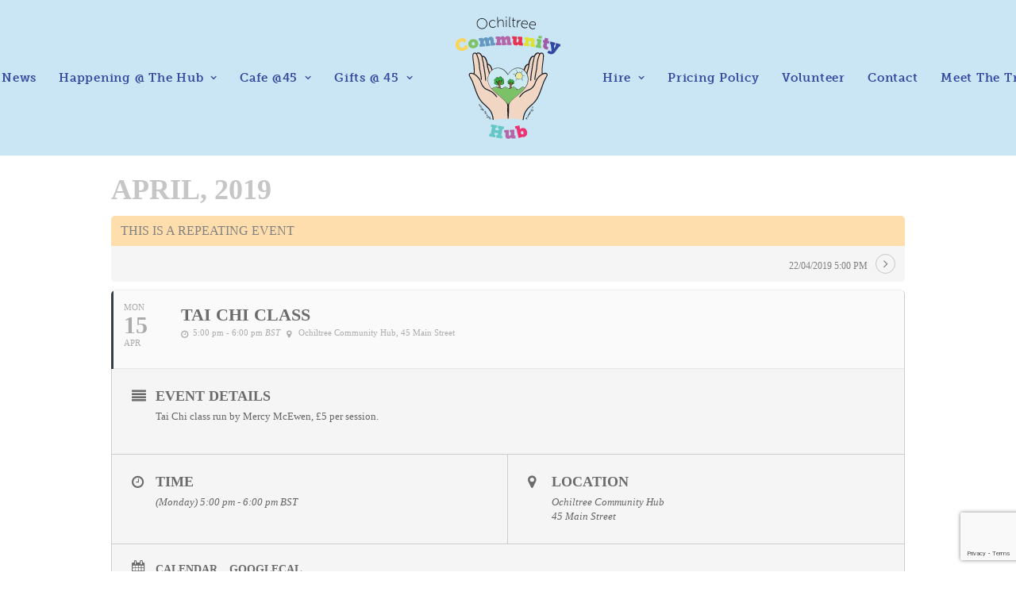

--- FILE ---
content_type: text/html; charset=UTF-8
request_url: https://www.ochiltreehub.com/events/tai-chi-class-3/
body_size: 14448
content:
	
<!DOCTYPE html>
<html class="no-touch" lang="en-GB" xmlns="http://www.w3.org/1999/xhtml">
<head>
<meta http-equiv="Content-Type" content="text/html; charset=UTF-8">
<meta name="viewport" content="width=device-width, initial-scale=1">
<link rel="profile" href="http://gmpg.org/xfn/11">
<link rel="pingback" href="https://www.ochiltreehub.com/xmlrpc.php">
<meta name='robots' content='index, follow, max-image-preview:large, max-snippet:-1, max-video-preview:-1' />
	<style>img:is([sizes="auto" i], [sizes^="auto," i]) { contain-intrinsic-size: 3000px 1500px }</style>
	
	<!-- This site is optimized with the Yoast SEO plugin v24.5 - https://yoast.com/wordpress/plugins/seo/ -->
	<title>Tai Chi Class - Ochiltree Community Hub</title>
	<link rel="canonical" href="https://www.ochiltreehub.com/events/tai-chi-class-3/" />
	<meta property="og:locale" content="en_GB" />
	<meta property="og:type" content="article" />
	<meta property="og:title" content="Tai Chi Class - Ochiltree Community Hub" />
	<meta property="og:description" content="Tai Chi class run by Mercy McEwen, £5 per session." />
	<meta property="og:url" content="https://www.ochiltreehub.com/events/tai-chi-class-3/" />
	<meta property="og:site_name" content="Ochiltree Community Hub" />
	<meta property="article:publisher" content="https://www.facebook.com/ochiltreehub/" />
	<meta property="article:modified_time" content="2019-03-26T22:34:19+00:00" />
	<meta name="twitter:card" content="summary_large_image" />
	<meta name="twitter:site" content="@OchiltreeHub" />
	<script type="application/ld+json" class="yoast-schema-graph">{"@context":"https://schema.org","@graph":[{"@type":"WebPage","@id":"https://www.ochiltreehub.com/events/tai-chi-class-3/","url":"https://www.ochiltreehub.com/events/tai-chi-class-3/","name":"Tai Chi Class - Ochiltree Community Hub","isPartOf":{"@id":"https://www.ochiltreehub.com/#website"},"datePublished":"2018-08-07T18:31:11+00:00","dateModified":"2019-03-26T22:34:19+00:00","breadcrumb":{"@id":"https://www.ochiltreehub.com/events/tai-chi-class-3/#breadcrumb"},"inLanguage":"en-GB","potentialAction":[{"@type":"ReadAction","target":["https://www.ochiltreehub.com/events/tai-chi-class-3/"]}]},{"@type":"BreadcrumbList","@id":"https://www.ochiltreehub.com/events/tai-chi-class-3/#breadcrumb","itemListElement":[{"@type":"ListItem","position":1,"name":"Home","item":"https://www.ochiltreehub.com/"},{"@type":"ListItem","position":2,"name":"Events","item":"https://www.ochiltreehub.com/events/"},{"@type":"ListItem","position":3,"name":"Tai Chi Class"}]},{"@type":"WebSite","@id":"https://www.ochiltreehub.com/#website","url":"https://www.ochiltreehub.com/","name":"Ochiltree Community Hub","description":"For the Community, with the Community, by the Community.","publisher":{"@id":"https://www.ochiltreehub.com/#organization"},"potentialAction":[{"@type":"SearchAction","target":{"@type":"EntryPoint","urlTemplate":"https://www.ochiltreehub.com/?s={search_term_string}"},"query-input":{"@type":"PropertyValueSpecification","valueRequired":true,"valueName":"search_term_string"}}],"inLanguage":"en-GB"},{"@type":"Organization","@id":"https://www.ochiltreehub.com/#organization","name":"Ochiltree Community Hub","url":"https://www.ochiltreehub.com/","logo":{"@type":"ImageObject","inLanguage":"en-GB","@id":"https://www.ochiltreehub.com/#/schema/logo/image/","url":"https://www.ochiltreehub.com/wp-content/uploads/2018/04/ochiltree-hub-logo.svg","contentUrl":"https://www.ochiltreehub.com/wp-content/uploads/2018/04/ochiltree-hub-logo.svg","width":1,"height":1,"caption":"Ochiltree Community Hub"},"image":{"@id":"https://www.ochiltreehub.com/#/schema/logo/image/"},"sameAs":["https://www.facebook.com/ochiltreehub/","https://x.com/OchiltreeHub","http://ochiltreehub"]}]}</script>
	<!-- / Yoast SEO plugin. -->


<link rel='dns-prefetch' href='//unpkg.com' />
<link rel='dns-prefetch' href='//fonts.googleapis.com' />
<link rel="alternate" type="application/rss+xml" title="Ochiltree Community Hub &raquo; Feed" href="https://www.ochiltreehub.com/feed/" />
<link rel="alternate" type="application/rss+xml" title="Ochiltree Community Hub &raquo; Comments Feed" href="https://www.ochiltreehub.com/comments/feed/" />
		<!-- This site uses the Google Analytics by MonsterInsights plugin v9.11.1 - Using Analytics tracking - https://www.monsterinsights.com/ -->
							<script src="//www.googletagmanager.com/gtag/js?id=G-DW7471C0WB"  data-cfasync="false" data-wpfc-render="false" type="text/javascript" async></script>
			<script data-cfasync="false" data-wpfc-render="false" type="text/javascript">
				var mi_version = '9.11.1';
				var mi_track_user = true;
				var mi_no_track_reason = '';
								var MonsterInsightsDefaultLocations = {"page_location":"https:\/\/www.ochiltreehub.com\/events\/tai-chi-class-3\/"};
								if ( typeof MonsterInsightsPrivacyGuardFilter === 'function' ) {
					var MonsterInsightsLocations = (typeof MonsterInsightsExcludeQuery === 'object') ? MonsterInsightsPrivacyGuardFilter( MonsterInsightsExcludeQuery ) : MonsterInsightsPrivacyGuardFilter( MonsterInsightsDefaultLocations );
				} else {
					var MonsterInsightsLocations = (typeof MonsterInsightsExcludeQuery === 'object') ? MonsterInsightsExcludeQuery : MonsterInsightsDefaultLocations;
				}

								var disableStrs = [
										'ga-disable-G-DW7471C0WB',
									];

				/* Function to detect opted out users */
				function __gtagTrackerIsOptedOut() {
					for (var index = 0; index < disableStrs.length; index++) {
						if (document.cookie.indexOf(disableStrs[index] + '=true') > -1) {
							return true;
						}
					}

					return false;
				}

				/* Disable tracking if the opt-out cookie exists. */
				if (__gtagTrackerIsOptedOut()) {
					for (var index = 0; index < disableStrs.length; index++) {
						window[disableStrs[index]] = true;
					}
				}

				/* Opt-out function */
				function __gtagTrackerOptout() {
					for (var index = 0; index < disableStrs.length; index++) {
						document.cookie = disableStrs[index] + '=true; expires=Thu, 31 Dec 2099 23:59:59 UTC; path=/';
						window[disableStrs[index]] = true;
					}
				}

				if ('undefined' === typeof gaOptout) {
					function gaOptout() {
						__gtagTrackerOptout();
					}
				}
								window.dataLayer = window.dataLayer || [];

				window.MonsterInsightsDualTracker = {
					helpers: {},
					trackers: {},
				};
				if (mi_track_user) {
					function __gtagDataLayer() {
						dataLayer.push(arguments);
					}

					function __gtagTracker(type, name, parameters) {
						if (!parameters) {
							parameters = {};
						}

						if (parameters.send_to) {
							__gtagDataLayer.apply(null, arguments);
							return;
						}

						if (type === 'event') {
														parameters.send_to = monsterinsights_frontend.v4_id;
							var hookName = name;
							if (typeof parameters['event_category'] !== 'undefined') {
								hookName = parameters['event_category'] + ':' + name;
							}

							if (typeof MonsterInsightsDualTracker.trackers[hookName] !== 'undefined') {
								MonsterInsightsDualTracker.trackers[hookName](parameters);
							} else {
								__gtagDataLayer('event', name, parameters);
							}
							
						} else {
							__gtagDataLayer.apply(null, arguments);
						}
					}

					__gtagTracker('js', new Date());
					__gtagTracker('set', {
						'developer_id.dZGIzZG': true,
											});
					if ( MonsterInsightsLocations.page_location ) {
						__gtagTracker('set', MonsterInsightsLocations);
					}
										__gtagTracker('config', 'G-DW7471C0WB', {"forceSSL":"true"} );
										window.gtag = __gtagTracker;										(function () {
						/* https://developers.google.com/analytics/devguides/collection/analyticsjs/ */
						/* ga and __gaTracker compatibility shim. */
						var noopfn = function () {
							return null;
						};
						var newtracker = function () {
							return new Tracker();
						};
						var Tracker = function () {
							return null;
						};
						var p = Tracker.prototype;
						p.get = noopfn;
						p.set = noopfn;
						p.send = function () {
							var args = Array.prototype.slice.call(arguments);
							args.unshift('send');
							__gaTracker.apply(null, args);
						};
						var __gaTracker = function () {
							var len = arguments.length;
							if (len === 0) {
								return;
							}
							var f = arguments[len - 1];
							if (typeof f !== 'object' || f === null || typeof f.hitCallback !== 'function') {
								if ('send' === arguments[0]) {
									var hitConverted, hitObject = false, action;
									if ('event' === arguments[1]) {
										if ('undefined' !== typeof arguments[3]) {
											hitObject = {
												'eventAction': arguments[3],
												'eventCategory': arguments[2],
												'eventLabel': arguments[4],
												'value': arguments[5] ? arguments[5] : 1,
											}
										}
									}
									if ('pageview' === arguments[1]) {
										if ('undefined' !== typeof arguments[2]) {
											hitObject = {
												'eventAction': 'page_view',
												'page_path': arguments[2],
											}
										}
									}
									if (typeof arguments[2] === 'object') {
										hitObject = arguments[2];
									}
									if (typeof arguments[5] === 'object') {
										Object.assign(hitObject, arguments[5]);
									}
									if ('undefined' !== typeof arguments[1].hitType) {
										hitObject = arguments[1];
										if ('pageview' === hitObject.hitType) {
											hitObject.eventAction = 'page_view';
										}
									}
									if (hitObject) {
										action = 'timing' === arguments[1].hitType ? 'timing_complete' : hitObject.eventAction;
										hitConverted = mapArgs(hitObject);
										__gtagTracker('event', action, hitConverted);
									}
								}
								return;
							}

							function mapArgs(args) {
								var arg, hit = {};
								var gaMap = {
									'eventCategory': 'event_category',
									'eventAction': 'event_action',
									'eventLabel': 'event_label',
									'eventValue': 'event_value',
									'nonInteraction': 'non_interaction',
									'timingCategory': 'event_category',
									'timingVar': 'name',
									'timingValue': 'value',
									'timingLabel': 'event_label',
									'page': 'page_path',
									'location': 'page_location',
									'title': 'page_title',
									'referrer' : 'page_referrer',
								};
								for (arg in args) {
																		if (!(!args.hasOwnProperty(arg) || !gaMap.hasOwnProperty(arg))) {
										hit[gaMap[arg]] = args[arg];
									} else {
										hit[arg] = args[arg];
									}
								}
								return hit;
							}

							try {
								f.hitCallback();
							} catch (ex) {
							}
						};
						__gaTracker.create = newtracker;
						__gaTracker.getByName = newtracker;
						__gaTracker.getAll = function () {
							return [];
						};
						__gaTracker.remove = noopfn;
						__gaTracker.loaded = true;
						window['__gaTracker'] = __gaTracker;
					})();
									} else {
										console.log("");
					(function () {
						function __gtagTracker() {
							return null;
						}

						window['__gtagTracker'] = __gtagTracker;
						window['gtag'] = __gtagTracker;
					})();
									}
			</script>
							<!-- / Google Analytics by MonsterInsights -->
		<link rel='stylesheet' id='evo_single_event-css' href='//www.ochiltreehub.com/wp-content/plugins/eventON/assets/css/evo_event_styles.css?ver=2.6.9' type='text/css' media='all' />
<style id='classic-theme-styles-inline-css' type='text/css'>
/*! This file is auto-generated */
.wp-block-button__link{color:#fff;background-color:#32373c;border-radius:9999px;box-shadow:none;text-decoration:none;padding:calc(.667em + 2px) calc(1.333em + 2px);font-size:1.125em}.wp-block-file__button{background:#32373c;color:#fff;text-decoration:none}
</style>
<link rel='stylesheet' id='wpex-font-awesome-css' href='https://www.ochiltreehub.com/wp-content/plugins/wp-timelines/css/font-awesome/css/font-awesome.min.css?ver=6.7.4' type='text/css' media='all' />
<link rel='stylesheet' id='wpex-google-fonts-css' href='//fonts.googleapis.com/css?family=Source+Sans+Pro%7CMuseo+Sans+Rounded%7CMuseo+Sans+Rounded&#038;ver=1.0.0' type='text/css' media='all' />
<link rel='stylesheet' id='evcal_google_fonts-css' href='//fonts.googleapis.com/css?family=Oswald%3A400%2C300%7COpen+Sans%3A700%2C400%2C400i%7CRoboto%3A700%2C400&#038;ver=6.7.4' type='text/css' media='screen' />
<link rel='stylesheet' id='evcal_cal_default-css' href='//www.ochiltreehub.com/wp-content/plugins/eventON/assets/css/eventon_styles.css?ver=2.6.9' type='text/css' media='all' />
<link rel='stylesheet' id='evo_font_icons-css' href='//www.ochiltreehub.com/wp-content/plugins/eventON/assets/fonts/font-awesome.css?ver=2.6.9' type='text/css' media='all' />
<link rel='stylesheet' id='eventon_dynamic_styles-css' href='//www.ochiltreehub.com/wp-content/plugins/eventON/assets/css/eventon_dynamic_styles.css?ver=6.7.4' type='text/css' media='all' />
<link rel='stylesheet' id='evo_fc_styles-css' href='https://www.ochiltreehub.com/wp-content/plugins/eventon-full-cal/assets/fc_styles.css?ver=6.7.4' type='text/css' media='all' />
<link rel='stylesheet' id='simcal-qtip-css' href='https://www.ochiltreehub.com/wp-content/plugins/google-calendar-events/assets/generated/vendor/jquery.qtip.min.css?ver=3.4.9' type='text/css' media='all' />
<link rel='stylesheet' id='simcal-default-calendar-grid-css' href='https://www.ochiltreehub.com/wp-content/plugins/google-calendar-events/assets/generated/default-calendar-grid.min.css?ver=3.4.9' type='text/css' media='all' />
<link rel='stylesheet' id='simcal-default-calendar-list-css' href='https://www.ochiltreehub.com/wp-content/plugins/google-calendar-events/assets/generated/default-calendar-list.min.css?ver=3.4.9' type='text/css' media='all' />
<link rel='stylesheet' id='fullcalendar-css' href='https://www.ochiltreehub.com/wp-content/plugins/simple-calendar-fullcalendar/assets/generated/vendor/fullcalendar.min.css?ver=3.4.9' type='text/css' media='all' />
<link rel='stylesheet' id='simcal-tooltip-css' href='https://www.ochiltreehub.com/wp-content/plugins/simple-calendar-fullcalendar/assets/generated/vendor/tooltip.css?ver=3.4.9' type='text/css' media='all' />
<link rel='stylesheet' id='simcal-fullcal-grid-css' href='https://www.ochiltreehub.com/wp-content/plugins/simple-calendar-fullcalendar/assets/generated/fullcalendar-grid.min.css?ver=3.4.9' type='text/css' media='all' />
<link rel='stylesheet' id='uncode-style-css' href='https://www.ochiltreehub.com/wp-content/themes/uncode/library/css/style-core.css' type='text/css' media='all' />
<style id='uncode-style-inline-css' type='text/css'>

@media (max-width: 959px) { .navbar-brand > * { height: 150px !important;}}
@media (min-width: 960px) { .limit-width { max-width: 100%; margin: auto;}}
body.menu-custom-padding .col-lg-0.logo-container, body.menu-custom-padding .col-lg-2.logo-container, body.menu-custom-padding .col-lg-12 .logo-container, body.menu-custom-padding .col-lg-4.logo-container { padding-top: 18px; padding-bottom: 18px; }
body.menu-custom-padding .col-lg-0.logo-container.shrinked, body.menu-custom-padding .col-lg-2.logo-container.shrinked, body.menu-custom-padding .col-lg-12 .logo-container.shrinked, body.menu-custom-padding .col-lg-4.logo-container.shrinked { padding-top: 9px; padding-bottom: 9px; }
@media (max-width: 959px) { body.menu-custom-padding .menu-container .logo-container { padding-top: 18px !important; padding-bottom: 18px !important; } }
#changer-back-color { transition: background-color 1000ms cubic-bezier(0.25, 1, 0.5, 1) !important; } #changer-back-color > div { transition: opacity 1000ms cubic-bezier(0.25, 1, 0.5, 1) !important; } body.bg-changer-init.disable-hover .main-wrapper .style-light,  body.bg-changer-init.disable-hover .main-wrapper .style-light h1,  body.bg-changer-init.disable-hover .main-wrapper .style-light h2, body.bg-changer-init.disable-hover .main-wrapper .style-light h3, body.bg-changer-init.disable-hover .main-wrapper .style-light h4, body.bg-changer-init.disable-hover .main-wrapper .style-light h5, body.bg-changer-init.disable-hover .main-wrapper .style-light h6, body.bg-changer-init.disable-hover .main-wrapper .style-light a, body.bg-changer-init.disable-hover .main-wrapper .style-dark, body.bg-changer-init.disable-hover .main-wrapper .style-dark h1, body.bg-changer-init.disable-hover .main-wrapper .style-dark h2, body.bg-changer-init.disable-hover .main-wrapper .style-dark h3, body.bg-changer-init.disable-hover .main-wrapper .style-dark h4, body.bg-changer-init.disable-hover .main-wrapper .style-dark h5, body.bg-changer-init.disable-hover .main-wrapper .style-dark h6, body.bg-changer-init.disable-hover .main-wrapper .style-dark a { transition: color 1000ms cubic-bezier(0.25, 1, 0.5, 1) !important; }
</style>
<link rel='stylesheet' id='lenis-scroll-style-css' href='https://www.ochiltreehub.com/wp-content/themes/uncode/library/css/style-lenis.css?ver=all' type='text/css' media='all' />
<link rel='stylesheet' id='uncode-style-owlcarousel-css' href='https://www.ochiltreehub.com/wp-content/themes/uncode/library/css/style-owlcarousel.css?ver=all' type='text/css' media='all' />
<link rel='stylesheet' id='uncode-style-ilightbox-css' href='https://www.ochiltreehub.com/wp-content/themes/uncode/library/css/style-ilightbox.css?ver=all' type='text/css' media='all' />
<link rel='stylesheet' id='uncode-style-share-css' href='https://www.ochiltreehub.com/wp-content/themes/uncode/library/css/style-share.css?ver=all' type='text/css' media='all' />
<link rel='stylesheet' id='uncode-style-breadcrumbs-css' href='https://www.ochiltreehub.com/wp-content/themes/uncode/library/css/style-breadcrumbs.css?ver=all' type='text/css' media='all' />
<link rel='stylesheet' id='uncode-style-iconbox-css' href='https://www.ochiltreehub.com/wp-content/themes/uncode/library/css/style-iconbox.css?ver=all' type='text/css' media='all' />
<link rel='stylesheet' id='uncode-style-single-media-css' href='https://www.ochiltreehub.com/wp-content/themes/uncode/library/css/style-single-media.css?ver=all' type='text/css' media='all' />
<link rel='stylesheet' id='uncode-style-star-rating-css' href='https://www.ochiltreehub.com/wp-content/themes/uncode/library/css/style-star-rating.css?ver=all' type='text/css' media='all' />
<link rel='stylesheet' id='uncode-style-utils-css' href='https://www.ochiltreehub.com/wp-content/themes/uncode/library/css/style-utils.css?ver=all' type='text/css' media='all' />
<link rel='stylesheet' id='uncode-icons-css' href='https://www.ochiltreehub.com/wp-content/themes/uncode/library/css/uncode-icons.css' type='text/css' media='all' />
<link rel='stylesheet' id='uncode-custom-style-css' href='https://www.ochiltreehub.com/wp-content/themes/uncode/library/css/style-custom.css' type='text/css' media='all' />
<style id='uncode-custom-style-inline-css' type='text/css'>
.wpcf7 .wpcf7-mail-sent-ok, .wpcf7 .wpcf7-validation-errors, .wpcf7 span.wpcf7-not-valid-tip {color:#ffffff !important;}.wpcf7-form-control{width:100% !important;}.post-info {display:none !important;}.greenbutton{color:#7cc466 !important;}.greenbutton:hover{color:#ffffff !important;}.aquabutton{color:#66c8c6 !important;}.aquabutton:hover{color:#ffffff !important;}.pinkbutton{color:#ed3374 !important;}.pinkbutton:hover{color:#ffffff !important;}.purplebutton{color:#b566a8 !important;}.purplebutton:hover{color:#ffffff !important;}.bluebutton{color:#6699c2 !important;}.bluebutton:hover{color:#ffffff !important;}.greybutton{color:#cccccc !important;}.greybutton:hover{color:#ffffff !important;}.style-dark input[type="submit"]{background-color:#ffffff !important;color:#b566a8 !important;}.style-dark textarea, .style-dark input{background-color:transparent !important;border-color:#ffffff !important;}.eventon_fc_days .evo_fc_day.on_focus {background-color:#9e5ca7 !important;color:#ffffff !important;}.eventon_fullcal .evo_fc_day {border-top:1px solid #cccccc !important;border-right:1px solid #cccccc !important;border-bottom:1px solid transparent;}.eventon_fc_days, .eventon_fc_daynames {border-left:1px solid #cccccc !important;}.eventon_fullcal .evo_fc_day.bb {border-bottom:1px solid #cccccc !important;}.eventon_fc_days .evo_fc_day.has_events {background-color:#66c8c6 !important;color:#fff !important;}.eventon_fc_days .evo_fc_day.has_events span i {background-color:#ffffff !important;}.eventon_fc_days .evo_fc_day:hover {background-color:#9e5ca7 !important;color:#ffffff !important;}.eventon_fc_days .evo_fc_day:focus {background-color:#9e5ca7 !important;color:#ffffff !important;}@media (max-width:959px) {.menu-horizontal-inner > div:first-child:not(.navbar-social) .menu-smart, .menu-horizontal-inner > div.navbar-social + div .menu-smart {padding:27px 0px 27px 0px !important;}}
</style>
<link rel='stylesheet' id='child-style-css' href='https://www.ochiltreehub.com/wp-content/themes/uncode-child/style.css' type='text/css' media='all' />
<script type="text/javascript" src="https://www.ochiltreehub.com/wp-content/plugins/google-analytics-for-wordpress/assets/js/frontend-gtag.min.js?ver=9.11.1" id="monsterinsights-frontend-script-js" async="async" data-wp-strategy="async"></script>
<script data-cfasync="false" data-wpfc-render="false" type="text/javascript" id='monsterinsights-frontend-script-js-extra'>/* <![CDATA[ */
var monsterinsights_frontend = {"js_events_tracking":"true","download_extensions":"doc,pdf,ppt,zip,xls,docx,pptx,xlsx","inbound_paths":"[]","home_url":"https:\/\/www.ochiltreehub.com","hash_tracking":"false","v4_id":"G-DW7471C0WB"};/* ]]> */
</script>
<script type="text/javascript" src="https://www.ochiltreehub.com/wp-includes/js/jquery/jquery.min.js?ver=3.7.1" id="jquery-core-js"></script>
<script type="text/javascript" src="//www.ochiltreehub.com/wp-content/plugins/revslider/sr6/assets/js/rbtools.min.js?ver=6.7.28" async id="tp-tools-js"></script>
<script type="text/javascript" src="//www.ochiltreehub.com/wp-content/plugins/revslider/sr6/assets/js/rs6.min.js?ver=6.7.28" async id="revmin-js"></script>
<script type="text/javascript" id="uncode-init-js-extra">
/* <![CDATA[ */
var SiteParameters = {"days":"days","hours":"hours","minutes":"minutes","seconds":"seconds","constant_scroll":"on","scroll_speed":"2","parallax_factor":"0.25","loading":"Loading\u2026","slide_name":"slide","slide_footer":"footer","ajax_url":"https:\/\/www.ochiltreehub.com\/wp-admin\/admin-ajax.php","nonce_adaptive_images":"bedc4ddbad","nonce_srcset_async":"1a3728ade4","enable_debug":"","block_mobile_videos":"","is_frontend_editor":"","main_width":["100","%"],"mobile_parallax_allowed":"","listen_for_screen_update":"1","wireframes_plugin_active":"1","sticky_elements":"off","resize_quality":"70","register_metadata":"1","bg_changer_time":"1000","update_wc_fragments":"1","optimize_shortpixel_image":"","menu_mobile_offcanvas_gap":"45","custom_cursor_selector":"[href], .trigger-overlay, .owl-next, .owl-prev, .owl-dot, input[type=\"submit\"], input[type=\"checkbox\"], button[type=\"submit\"], a[class^=\"ilightbox\"], .ilightbox-thumbnail, .ilightbox-prev, .ilightbox-next, .overlay-close, .unmodal-close, .qty-inset > span, .share-button li, .uncode-post-titles .tmb.tmb-click-area, .btn-link, .tmb-click-row .t-inside, .lg-outer button, .lg-thumb img, a[data-lbox], .uncode-close-offcanvas-overlay, .uncode-nav-next, .uncode-nav-prev, .uncode-nav-index","mobile_parallax_animation":"","lbox_enhanced":"","native_media_player":"1","vimeoPlayerParams":"?autoplay=0","ajax_filter_key_search":"key","ajax_filter_key_unfilter":"unfilter","index_pagination_disable_scroll":"","index_pagination_scroll_to":"","uncode_wc_popup_cart_qty":"","disable_hover_hack":"","uncode_nocookie":"","menuHideOnClick":"1","smoothScroll":"on","smoothScrollDisableHover":"","smoothScrollQuery":"960","uncode_force_onepage_dots":"","uncode_smooth_scroll_safe":"","uncode_lb_add_galleries":", .gallery","uncode_lb_add_items":", .gallery .gallery-item a","dynamic_srcset_active":"1","dynamic_srcset_bg_mobile_breakpoint":"570","dynamic_srcset_bunch_limit":"1","dynamic_srcset_bg_mobile_size":"0","activate_webp":"","force_webp":"","uncode_limit_width":"100%"};
/* ]]> */
</script>
<script type="text/javascript" src="https://www.ochiltreehub.com/wp-content/themes/uncode/library/js/init.min.js" id="uncode-init-js"></script>
<script></script><link rel="https://api.w.org/" href="https://www.ochiltreehub.com/wp-json/" /><link rel="EditURI" type="application/rsd+xml" title="RSD" href="https://www.ochiltreehub.com/xmlrpc.php?rsd" />
<meta name="generator" content="WordPress 6.7.4" />
<link rel='shortlink' href='https://www.ochiltreehub.com/?p=73134' />
<script type='text/javascript' src='//use.typekit.com/pzb5vgd.js'></script>
<script type='text/javascript'>try{Typekit.load();}catch(e){}</script>


<!-- EventON Version -->
<meta name="generator" content="EventON 2.6.9" />

				<meta name="robots" content="all"/>
				<meta property="description" content="Tai Chi class run by Mercy McEwen, £5 per session." />
				<meta property="og:type" content="event" /> 
				<meta property="og:title" content="Tai Chi Class" />
				<meta property="og:url" content="https://www.ochiltreehub.com/events/tai-chi-class-3/" />
				<meta property="og:description" content="Tai Chi class run by Mercy McEwen, £5 per session." />
								<meta name="generator" content="Powered by Slider Revolution 6.7.28 - responsive, Mobile-Friendly Slider Plugin for WordPress with comfortable drag and drop interface." />
<link rel="icon" href="https://www.ochiltreehub.com/wp-content/uploads/2018/04/favicon-100x100.png" sizes="32x32" />
<link rel="icon" href="https://www.ochiltreehub.com/wp-content/uploads/2018/04/favicon-300x300.png" sizes="192x192" />
<link rel="apple-touch-icon" href="https://www.ochiltreehub.com/wp-content/uploads/2018/04/favicon-300x300.png" />
<meta name="msapplication-TileImage" content="https://www.ochiltreehub.com/wp-content/uploads/2018/04/favicon-300x300.png" />
<script>function setREVStartSize(e){
			//window.requestAnimationFrame(function() {
				window.RSIW = window.RSIW===undefined ? window.innerWidth : window.RSIW;
				window.RSIH = window.RSIH===undefined ? window.innerHeight : window.RSIH;
				try {
					var pw = document.getElementById(e.c).parentNode.offsetWidth,
						newh;
					pw = pw===0 || isNaN(pw) || (e.l=="fullwidth" || e.layout=="fullwidth") ? window.RSIW : pw;
					e.tabw = e.tabw===undefined ? 0 : parseInt(e.tabw);
					e.thumbw = e.thumbw===undefined ? 0 : parseInt(e.thumbw);
					e.tabh = e.tabh===undefined ? 0 : parseInt(e.tabh);
					e.thumbh = e.thumbh===undefined ? 0 : parseInt(e.thumbh);
					e.tabhide = e.tabhide===undefined ? 0 : parseInt(e.tabhide);
					e.thumbhide = e.thumbhide===undefined ? 0 : parseInt(e.thumbhide);
					e.mh = e.mh===undefined || e.mh=="" || e.mh==="auto" ? 0 : parseInt(e.mh,0);
					if(e.layout==="fullscreen" || e.l==="fullscreen")
						newh = Math.max(e.mh,window.RSIH);
					else{
						e.gw = Array.isArray(e.gw) ? e.gw : [e.gw];
						for (var i in e.rl) if (e.gw[i]===undefined || e.gw[i]===0) e.gw[i] = e.gw[i-1];
						e.gh = e.el===undefined || e.el==="" || (Array.isArray(e.el) && e.el.length==0)? e.gh : e.el;
						e.gh = Array.isArray(e.gh) ? e.gh : [e.gh];
						for (var i in e.rl) if (e.gh[i]===undefined || e.gh[i]===0) e.gh[i] = e.gh[i-1];
											
						var nl = new Array(e.rl.length),
							ix = 0,
							sl;
						e.tabw = e.tabhide>=pw ? 0 : e.tabw;
						e.thumbw = e.thumbhide>=pw ? 0 : e.thumbw;
						e.tabh = e.tabhide>=pw ? 0 : e.tabh;
						e.thumbh = e.thumbhide>=pw ? 0 : e.thumbh;
						for (var i in e.rl) nl[i] = e.rl[i]<window.RSIW ? 0 : e.rl[i];
						sl = nl[0];
						for (var i in nl) if (sl>nl[i] && nl[i]>0) { sl = nl[i]; ix=i;}
						var m = pw>(e.gw[ix]+e.tabw+e.thumbw) ? 1 : (pw-(e.tabw+e.thumbw)) / (e.gw[ix]);
						newh =  (e.gh[ix] * m) + (e.tabh + e.thumbh);
					}
					var el = document.getElementById(e.c);
					if (el!==null && el) el.style.height = newh+"px";
					el = document.getElementById(e.c+"_wrapper");
					if (el!==null && el) {
						el.style.height = newh+"px";
						el.style.display = "block";
					}
				} catch(e){
					console.log("Failure at Presize of Slider:" + e)
				}
			//});
		  };</script>
<noscript><style> .wpb_animate_when_almost_visible { opacity: 1; }</style></noscript></head>
<body class="ajde_events-template-default single single-ajde_events postid-73134 group-blog hormenu-position-left megamenu-full-submenu hmenu hmenu-center-split header-full-width main-center-align menu-mobile-transparent menu-custom-padding textual-accent-color menu-mobile-default mobile-parallax-not-allowed ilb-no-bounce unreg qw-body-scroll-disabled menu-scroll-transparency no-qty-fx wpb-js-composer js-comp-ver-7.8 vc_responsive" data-border="0">
		<div id="vh_layout_help"></div><div class="body-borders" data-border="0"><div class="top-border body-border-shadow"></div><div class="right-border body-border-shadow"></div><div class="bottom-border body-border-shadow"></div><div class="left-border body-border-shadow"></div><div class="top-border style-light-bg"></div><div class="right-border style-light-bg"></div><div class="bottom-border style-light-bg"></div><div class="left-border style-light-bg"></div></div>	<div class="box-wrapper">
		<div class="box-container">
		<script type="text/javascript" id="initBox">UNCODE.initBox();</script>
		<div class="menu-wrapper">
													
													<header id="masthead" class="navbar menu-primary menu-light submenu-light menu-transparent menu-add-padding menu-desktop-transparent menu-mobile-transparent style-light-original single-h-padding menu-absolute menu-with-logo">
														<div class="menu-container style-color-104761-bg menu-no-borders">
															<div class="row-menu">
																<div class="row-menu-inner">
																	<div id="logo-container-mobile" class="col-lg-0 logo-container megamenu-diff desktop-hidden">
																		<div class="navbar-header style-light">
																			<a href="https://www.ochiltreehub.com/" class="navbar-brand" data-padding-shrink ="9" data-minheight="20" aria-label="Ochiltree Community Hub"><div class="logo-image main-logo logo-skinnable" data-maxheight="160" style="height: 160px;"><img decoding="async" src="https://www.ochiltreehub.com/wp-content/uploads/2018/04/ochiltree-hub-logo.svg" alt="logo" width="1" height="1" class="img-responsive" /></div></a>
																		</div>
																		<div class="mmb-container"><div class="mobile-additional-icons"></div><div class="mobile-menu-button mobile-menu-button-light lines-button"><span class="lines"><span></span></span></div></div>
																	</div>
																	<div class="col-lg-12 main-menu-container middle">
																		<div class="menu-horizontal ">
																			<div class="menu-horizontal-inner"><div class="nav navbar-nav navbar-main"><ul id="menu-main-menu" class="menu-primary-inner menu-smart sm"><li id="menu-item-80114" class="menu-item menu-item-type-post_type menu-item-object-page menu-item-80114 menu-item-link"><a title="News" href="https://www.ochiltreehub.com/news/">News<i class="fa fa-angle-right fa-dropdown"></i></a></li>
<li id="menu-item-80112" class="menu-item menu-item-type-post_type menu-item-object-page menu-item-has-children menu-item-80112 dropdown menu-item-link"><a title="Happening @ The Hub" href="https://www.ochiltreehub.com/events/" data-toggle="dropdown" class="dropdown-toggle" data-type="title">Happening @ The Hub<i class="fa fa-angle-down fa-dropdown"></i></a>
<ul role="menu" class="drop-menu">
	<li id="menu-item-80184" class="menu-item menu-item-type-post_type menu-item-object-page menu-item-80184"><a title="Weekly Activities" href="https://www.ochiltreehub.com/weekly-activities/">Weekly Activities<i class="fa fa-angle-right fa-dropdown"></i></a></li>
	<li id="menu-item-80185" class="menu-item menu-item-type-post_type menu-item-object-page menu-item-80185"><a title="Monthly Activities" href="https://www.ochiltreehub.com/monthly-activities/">Monthly Activities<i class="fa fa-angle-right fa-dropdown"></i></a></li>
	<li id="menu-item-80186" class="menu-item menu-item-type-post_type menu-item-object-page menu-item-80186"><a title="Events" href="https://www.ochiltreehub.com/themed-events/">Events<i class="fa fa-angle-right fa-dropdown"></i></a></li>
</ul>
</li>
<li id="menu-item-80110" class="menu-item menu-item-type-post_type menu-item-object-page menu-item-has-children menu-item-80110 dropdown menu-item-link"><a title="Cafe @45" href="https://www.ochiltreehub.com/ochiltree-hub-cafe-at-45/" data-toggle="dropdown" class="dropdown-toggle" data-type="title">Cafe @45<i class="fa fa-angle-down fa-dropdown"></i></a>
<ul role="menu" class="drop-menu">
	<li id="menu-item-80187" class="menu-item menu-item-type-post_type menu-item-object-page menu-item-80187"><a title="Opening Hours" href="https://www.ochiltreehub.com/opening-hours/">Opening Hours<i class="fa fa-angle-right fa-dropdown"></i></a></li>
	<li id="menu-item-80188" class="menu-item menu-item-type-post_type menu-item-object-page menu-item-80188"><a title="Menus" href="https://www.ochiltreehub.com/menus/">Menus<i class="fa fa-angle-right fa-dropdown"></i></a></li>
</ul>
</li>
<li id="menu-item-80124" class="menu-item menu-item-type-post_type menu-item-object-page menu-item-has-children menu-item-80124 dropdown menu-item-link"><a title="Gifts @ 45" href="https://www.ochiltreehub.com/homemade-at-the-hub/" data-toggle="dropdown" class="dropdown-toggle" data-type="title">Gifts @ 45<i class="fa fa-angle-down fa-dropdown"></i></a>
<ul role="menu" class="drop-menu">
	<li id="menu-item-80189" class="menu-item menu-item-type-post_type menu-item-object-page menu-item-80189"><a title="Shopping" href="https://www.ochiltreehub.com/shopping/">Shopping<i class="fa fa-angle-right fa-dropdown"></i></a></li>
	<li id="menu-item-80190" class="menu-item menu-item-type-post_type menu-item-object-page menu-item-has-children menu-item-80190 dropdown"><a title="Hub Artists" href="https://www.ochiltreehub.com/hub-artists/" data-type="title">Hub Artists<i class="fa fa-angle-down fa-dropdown"></i></a>
	<ul role="menu" class="drop-menu">
		<li id="menu-item-80191" class="menu-item menu-item-type-post_type menu-item-object-page menu-item-80191"><a title="Lisa Mair Art" href="https://www.ochiltreehub.com/lisa-mair-art-2/">Lisa Mair Art<i class="fa fa-angle-right fa-dropdown"></i></a></li>
		<li id="menu-item-80192" class="menu-item menu-item-type-post_type menu-item-object-page menu-item-80192"><a title="Sue Sixpenny" href="https://www.ochiltreehub.com/sue-sixpenny/">Sue Sixpenny<i class="fa fa-angle-right fa-dropdown"></i></a></li>
		<li id="menu-item-80193" class="menu-item menu-item-type-post_type menu-item-object-page menu-item-80193"><a title="Art 4 Adults" href="https://www.ochiltreehub.com/art-4-adults/">Art 4 Adults<i class="fa fa-angle-right fa-dropdown"></i></a></li>
	</ul>
</li>
</ul>
</li>
<li id="menu-item-0" class="mobile-hidden tablet-hidden menu-item-0 menu-item-link"><div class="logo-container megamenu-diff middle">
													<div id="main-logo" class="navbar-header style-light">
														<a href="https://www.ochiltreehub.com/" class="navbar-brand" data-padding-shrink ="9" data-minheight="20" aria-label="Ochiltree Community Hub"><div class="logo-image main-logo logo-skinnable" data-maxheight="160" style="height: 160px;"><img decoding="async" src="https://www.ochiltreehub.com/wp-content/uploads/2018/04/ochiltree-hub-logo.svg" alt="logo" width="1" height="1" class="img-responsive" /></div></a>
													</div>
													<div class="mmb-container"><div class="mobile-menu-button mobile-menu-button-light lines-button"><span class="lines"><span></span></span></div></div>
												</div></li>
<li id="menu-item-80113" class="menu-item menu-item-type-post_type menu-item-object-page menu-item-has-children menu-item-80113 dropdown menu-item-link"><a title="Hire" href="https://www.ochiltreehub.com/hire-ochiltree-hub/" data-toggle="dropdown" class="dropdown-toggle" data-type="title">Hire<i class="fa fa-angle-down fa-dropdown"></i></a>
<ul role="menu" class="drop-menu">
	<li id="menu-item-80116" class="menu-item menu-item-type-post_type menu-item-object-page menu-item-80116"><a title="The Bruce" href="https://www.ochiltreehub.com/the-bruce-room/">The Bruce<i class="fa fa-angle-right fa-dropdown"></i></a></li>
	<li id="menu-item-80117" class="menu-item menu-item-type-post_type menu-item-object-page menu-item-80117"><a title="The East Wing" href="https://www.ochiltreehub.com/the-east-wing-room/">The East Wing<i class="fa fa-angle-right fa-dropdown"></i></a></li>
	<li id="menu-item-80118" class="menu-item menu-item-type-post_type menu-item-object-page menu-item-80118"><a title="The Ochil Hall" href="https://www.ochiltreehub.com/the-ochil-hall-room/">The Ochil Hall<i class="fa fa-angle-right fa-dropdown"></i></a></li>
	<li id="menu-item-80119" class="menu-item menu-item-type-post_type menu-item-object-page menu-item-80119"><a title="The Wallace" href="https://www.ochiltreehub.com/the-wallace-room/">The Wallace<i class="fa fa-angle-right fa-dropdown"></i></a></li>
	<li id="menu-item-80120" class="menu-item menu-item-type-post_type menu-item-object-page menu-item-80120"><a title="The West Wing" href="https://www.ochiltreehub.com/the-west-wing-room/">The West Wing<i class="fa fa-angle-right fa-dropdown"></i></a></li>
</ul>
</li>
<li id="menu-item-80561" class="menu-item menu-item-type-post_type menu-item-object-page menu-item-80561 menu-item-link"><a title="Pricing Policy" href="https://www.ochiltreehub.com/pricing-policy/">Pricing Policy<i class="fa fa-angle-right fa-dropdown"></i></a></li>
<li id="menu-item-80115" class="menu-item menu-item-type-post_type menu-item-object-page menu-item-80115 menu-item-link"><a title="Volunteer" href="https://www.ochiltreehub.com/volunteer/">Volunteer<i class="fa fa-angle-right fa-dropdown"></i></a></li>
<li id="menu-item-80111" class="menu-item menu-item-type-post_type menu-item-object-page menu-item-80111 menu-item-link"><a title="Contact" href="https://www.ochiltreehub.com/contact/">Contact<i class="fa fa-angle-right fa-dropdown"></i></a></li>
<li id="menu-item-80408" class="menu-item menu-item-type-post_type menu-item-object-page menu-item-80408 menu-item-link"><a title="Meet The Trustees" href="https://www.ochiltreehub.com/meet-the-trustees/">Meet The Trustees<i class="fa fa-angle-right fa-dropdown"></i></a></li>
</ul></div><div class="uncode-close-offcanvas-mobile lines-button close navbar-mobile-el"><span class="lines"></span></div><div class="desktop-hidden menu-accordion-secondary">
														 							</div></div>
																		</div>
																	</div>
																</div>
															</div></div>
													</header>
												</div>			<script type="text/javascript" id="fixMenuHeight">UNCODE.fixMenuHeight();</script>
						<div class="main-wrapper">
				<div class="main-container">
					<div class="page-wrapper">
						<div class="sections-container">
	

<div id='main'>
	<div class='evo_page_body'>

					<div class='evo_page_content '>
			
						
				<article id="post-73134" class="post-73134 ajde_events type-ajde_events status-publish hentry event_location-ochiltree-community-hub event_organizer-ochiltree-community-hub">

					<div class="entry-content">

					<div class='eventon_main_section' >
				<div id='evcal_single_event_73134' class='ajde_evcal_calendar eventon_single_event evo_sin_page' >
					
		<div class='evo-data' data-mapformat="roadmap" data-mapzoom="18" data-mapscroll="true" data-evc_open="1" data-mapiconurl="" ></div>		
		<div id='evcal_head' class='calendar_header'><p id='evcal_cur'>april, 2019</p></div>		

		
		<div id='evcal_list' class='eventon_events_list evo_sin_event_list'>
		<div class='evose_repeat_header'><p><span class='title'>This is a repeating event</span><span class='ri_nav'><a href='https://www.ochiltreehub.com/events/tai-chi-class-3/var/ri-1.l-L1' class='next' title='22/04/2019 5:00 pm'><em>22/04/2019 5:00 pm</em><b class='fa fa-angle-right'></b></a></span><span class='clear'></span></p></div><div id="event_73134" class="eventon_list_event evo_eventtop  event" data-event_id="73134" data-time="1555347600-1555351200" data-colr="#353f47" itemscope itemtype='http://schema.org/Event' 1><div class="evo_event_schema" style="display:none" ><a itemprop='url'  href='https://www.ochiltreehub.com/events/tai-chi-class-3/'></a><span itemprop='name'  >Tai Chi Class</span><meta itemprop='image' content='https://www.ochiltreehub.com/events/tai-chi-class-3/' ></meta><meta itemprop='description' content='Tai Chi class run by Mercy McEwen, £5 per session.' ></meta><meta itemprop='startDate' content='2019-4-15T17:00' ></meta><meta itemprop='endDate' content='2019-4-15T18:00' ></meta><meta itemprop='eventStatus' content='on-schedule' ></meta>
									<item style="display:none" itemprop="location" itemscope itemtype="http://schema.org/Place">
										<span itemprop="name">Ochiltree Community Hub</span>
										<span itemprop="address" itemscope itemtype="http://schema.org/PostalAddress">
											<item itemprop="streetAddress">45 Main Street </item>
										</span></item><script type="application/ld+json">{	"@context": "http://schema.org",
							  	"@type": "Event",
							  	"name": "Tai Chi Class",
							  	"startDate": "2019-4-15T17-17-00-00",
							  	"endDate": "2019-4-15T18-18-00-00",
							  	"image":"https://www.ochiltreehub.com/events/tai-chi-class-3/",
							  	"description":"Tai Chi class run by Mercy McEwen, £5 per session.",
							  	"location":{
										"@type":"Place",
										"name":"Ochiltree Community Hub",
										"address":"45 Main Street "
							  		}
							 }</script></div>
				<p class="desc_trig_outter"><a data-gmtrig="1" data-exlk="0" style="border-color: #353f47;" id="evc_155534760073134" class="desc_trig gmaponload sin_val evcal_list_a" data-ux_val="1"  ><span class='evcal_cblock ' data-bgcolor='#353f47' data-smon='april' data-syr='2019'><span class='evo_start '><em class='day'>mon</em><em class='date'>15</em><em class='month'>apr</em><em class='time'>5:00 pm</em></span><span class='evo_end only_time'><em class='day'>mon</em><em class='time'>6:00 pm</em></span><em class='clear'></em></span><span class='evcal_desc evo_info hide_eventtopdata '  data-location_address="45 Main Street " data-location_type="address" data-location_name="Ochiltree Community Hub" data-location_status="true" ><span class='evo_above_title'></span><span class='evcal_desc2 evcal_event_title' itemprop='name'>Tai Chi Class</span><span class='evo_below_title'></span><span class='evcal_desc_info' ><em class='evcal_time'>5:00 pm - 6:00 pm <em class="evo_etop_timezone">BST</em></em> <em class="evcal_location"  data-add_str="45 Main Street "><em class="event_location_name">Ochiltree Community Hub</em>, 45 Main Street </em></span><span class='evcal_desc3'></span></span><em class='clear'></em></p></a><div class='event_description evcal_eventcard open' style="display:block"><div class='evo_metarow_details evorow evcal_evdata_row bordb evcal_event_details'>
							<div class="event_excerpt" style="display:none"><h3 class="padb5 evo_h3">Event Details</h3><p>Tai Chi class run by Mercy McEwen, £5 per session.</p></div><span class='evcal_evdata_icons'><i class='fa fa-align-justify'></i></span>
							
							<div class='evcal_evdata_cell '><div class='eventon_full_description'>
									<h3 class='padb5 evo_h3'><span class='evcal_evdata_icons'><i class='fa fa-align-justify'></i></span>Event Details</h3><div class='eventon_desc_in' itemprop='description'>
									<p>Tai Chi class run by Mercy McEwen, £5 per session.</p>
</div><div class='clear'></div>
								</div>
							</div>
						</div><div class='evo_metarow_time_location evorow bordb '>
						<div class='tb' >
							<div class='tbrow'>
							<div class='evcal_col50 bordr'>
								<div class='evcal_evdata_row evo_time'>
									<span class='evcal_evdata_icons'><i class='fa fa-clock-o'></i></span>
									<div class='evcal_evdata_cell'>							
										<h3 class='evo_h3'><span class='evcal_evdata_icons'><i class='fa fa-clock-o'></i></span>Time</h3>
										<p>(Monday) 5:00 pm - 6:00 pm <em class="evo_eventcard_tiemzone">BST</em></p>
									</div>
								</div>
							</div><div class='evcal_col50'>
								<div class='evcal_evdata_row evo_location'>
									<span class='evcal_evdata_icons'><i class='fa fa-map-marker'></i></span>
									<div class='evcal_evdata_cell' data-loc_tax_id='101'>							
										<h3 class='evo_h3'><span class='evcal_evdata_icons'><i class='fa fa-map-marker'></i></span>Location</h3><p class='evo_location_name'>Ochiltree Community Hub</p><p class='evo_location_address'>45 Main Street </p>
									</div>
								</div>
							</div><div class='clear'></div>
							</div></div>
						</div><div class='evo_metarow_gmap evorow evcal_gmaps bordb ' id='evc155534760069814e6e1f2e973134_gmap' style='max-width:none'></div>						<div class='evo_metarow_ICS evorow bordb evcal_evdata_row'>
							<span class="evcal_evdata_icons"><i class="fa fa-calendar"></i></span>
							<div class='evcal_evdata_cell'>
								<p><a href='https://www.ochiltreehub.com/wp-admin/admin-ajax.php?action=eventon_ics_download&amp;event_id=73134&amp;sunix=20190415T170000Z&amp;eunix=20190415T180000Z&amp;loca=45 Main Street &amp;locn=Ochiltree Community Hub' class='evo_ics_nCal' title='Add to your calendar'>Calendar</a><a href='//www.google.com/calendar/event?action=TEMPLATE&amp;text=Tai+Chi+Class&amp;dates=20190415T170000Z/20190415T180000Z&amp;details=Tai+Chi+class+run+by+Mercy+McEwen%2C+%C2%A35+per+session.&amp;location=Ochiltree+Community+Hub - 45+Main+Street+' target='_blank' class='evo_ics_gCal' title='Add to google calendar'>GoogleCal</a></p>	
							</div>						</div>
						<div class='evo_metarow_getDr evorow evcal_evdata_row bordb evcal_evrow_sm getdirections'>
						<form action='https://maps.google.com/maps' method='get' target='_blank'>
						<input type='hidden' name='daddr' value="45 Main Street "/> 
						<p><input class='evoInput' type='text' name='saddr' placeholder='Type your address to get directions' value=''/>
						<button type='submit' class='evcal_evdata_icons evcalicon_9' title='Click here to get directions'><i class='fa fa-road'></i></button>
						</p></form>
					</div></div><div class='clear end'></div></div>		</div>
	</div>
</div>
			<div id='eventon_comments'>
			
<div id="comments" class="comments-area">

	
	
	
		<div>
		</div>
</div><!-- #comments -->
			</div>
					
					</div><!-- .entry-content -->

					<footer class="entry-meta">
											</footer><!-- .entry-meta -->
				</article><!-- #post -->
				

		<div class="clear"></div>
		</div><!-- #content -->
	</div><!-- #primary -->	

</div>	

								</div><!-- sections container -->
							</div><!-- page wrapper -->
												<footer id="colophon" class="site-footer">
							<div data-parent="true" class="vc_row style-color-593413-bg row-container" id="row-unique-0"><div class="row unequal single-top-padding single-bottom-padding quad-h-padding full-width row-parent"><div class="wpb_row row-inner"><div class="wpb_column pos-middle pos-center align_center column_parent col-lg-12 single-internal-gutter"><div class="uncol style-dark"  ><div class="uncoltable"><div class="uncell no-block-padding" ><div class="uncont" ><div class="uncode-vc-social  icons-lead"><div class="social-icon icon-box icon-box-top icon-inline top-t-bottom animate_when_almost_visible" data-delay="0"><a href="https://www.facebook.com/ochiltreehub/" target="_blank"><i class="fa fa-facebook"></i></a></div><div class="social-icon icon-box icon-box-top icon-inline top-t-bottom animate_when_almost_visible" data-delay="50"><a href="https://twitter.com/OchiltreeHub" target="_blank"><i class="fa fa-twitter"></i></a></div><div class="social-icon icon-box icon-box-top icon-inline top-t-bottom animate_when_almost_visible" data-delay="100"><a href="https://www.instagram.com/ochiltreehub/" target="_blank"><i class="fa fa-instagram"></i></a></div></div></div></div></div></div></div><script id="script-row-unique-0" data-row="script-row-unique-0" type="text/javascript" class="vc_controls">UNCODE.initRow(document.getElementById("row-unique-0"));</script></div></div></div><div data-parent="true" class="vc_row style-color-774654-bg row-container tablet-hidden mobile-hidden" id="row-unique-1"><div class="row-background background-element">
											<div class="background-wrapper">
												<div class="background-inner srcset-bg" style="background-image: url(https://www.ochiltreehub.com/wp-content/uploads/2018/05/footer-bg.svg);background-repeat: no-repeat;background-position: right bottom;background-attachment: scroll;background-size: 458px 300px;"></div>
												
											</div>
										</div><div class="row double-top-padding double-bottom-padding quad-h-padding full-width row-parent"><div class="wpb_row row-inner"><div class="wpb_column pos-middle pos-center align_center column_parent col-lg-12 single-internal-gutter"><div class="uncol style-dark"  ><div class="uncoltable"><div class="uncell no-block-padding" ><div class="uncont" ><div class="vc_row row-internal row-container"><div class="row row-child"><div class="wpb_row row-inner"><div class="wpb_column pos-middle pos-center align_left align_center_tablet align_center_mobile column_child col-lg-12 single-internal-gutter"><div class="uncol style-dark font-170803 unexpand" ><div class="uncoltable"><div class="uncell no-block-padding" ><div class="uncont" ><div class="vc_custom_heading_wrap "><div class="heading-text el-text" ><h2 class="font-170803 h2 font-weight-100 text-color-xsdn-color" ><span>Call: 01290 558 314</span></h2></div><div class="clear"></div></div><div class="vc_custom_heading_wrap "><div class="heading-text el-text" ><p class="fontsize-162496 text-color-xsdn-color" ><span>© 2018 Ochiltree Community Hub. <a href="https://www.ochiltreehub.com/wp-content/uploads/2022/08/OCH-Pricing-Policy-2022.pdf" target="_blank" rel="noopener noreferrer">Pricing Policy</a>.</span><span>Registered Charity in Scotland No. SC045152</span><span><a style="font-weight: bold;" href="https://www.launchscotland.com" target="_blank" rel="noopener noreferrer">Creative Web Design by Launch</a></span></p></div><div class="clear"></div></div><div class="uncode-single-media  text-left"><div class="single-wrapper" style="max-width: 360px;"><div class="tmb tmb-light  tmb-media-first tmb-media-last tmb-content-overlay tmb-no-bg"><div class="t-inside"><div class="t-entry-visual"><div class="t-entry-visual-tc"><div class="uncode-single-media-wrapper"><div class="fluid-svg"><span id="icon-260632" style="width:100%" class="icon-media"><img decoding="async" src="https://www.ochiltreehub.com/wp-content/uploads/2022/08/lottery-community-fund-new.svg" alt=""></span></div></div>
					</div>
				</div></div></div></div></div></div></div></div></div></div></div></div></div></div></div></div></div></div><script id="script-row-unique-1" data-row="script-row-unique-1" type="text/javascript" class="vc_controls">UNCODE.initRow(document.getElementById("row-unique-1"));</script></div></div></div><div data-parent="true" class="vc_row style-color-774654-bg row-container desktop-hidden" id="row-unique-2"><div class="row double-top-padding double-bottom-padding quad-h-padding full-width row-parent"><div class="wpb_row row-inner"><div class="wpb_column pos-middle pos-center align_center column_parent col-lg-12 single-internal-gutter"><div class="uncol style-dark"  ><div class="uncoltable"><div class="uncell no-block-padding" ><div class="uncont" ><div class="vc_row row-internal row-container"><div class="row row-child"><div class="wpb_row row-inner"><div class="wpb_column pos-middle pos-center align_left align_center_tablet align_center_mobile column_child col-lg-12 single-internal-gutter"><div class="uncol style-dark font-170803 unexpand" ><div class="uncoltable"><div class="uncell no-block-padding" ><div class="uncont" ><div class="vc_custom_heading_wrap "><div class="heading-text el-text" ><h2 class="font-170803 h2 font-weight-100 text-color-xsdn-color" ><span>Call: 01290 558 314</span></h2></div><div class="clear"></div></div><div class="vc_custom_heading_wrap "><div class="heading-text el-text" ><p class="fontsize-162496 text-color-xsdn-color" ><span>© 2022 Ochiltree Community Hub. <a href="https://www.ochiltreehub.com/wp-content/uploads/2022/08/OCH-Pricing-Policy-2022.pdf" target="_blank" rel="noopener noreferrer">Pricing Policy</a>.</span><span>Registered Charity in Scotland No. SC045152</span><span><a style="font-weight: bold;" href="https://www.launchscotland.com" target="_blank" rel="noopener noreferrer">Creative Web Design by Launch</a></span></p></div><div class="clear"></div></div><div class="uncode-single-media  text-center"><div class="single-wrapper" style="max-width: 320px;"><div class="tmb tmb-light  tmb-media-first tmb-media-last tmb-content-overlay tmb-no-bg"><div class="t-inside"><div class="t-entry-visual"><div class="t-entry-visual-tc"><div class="uncode-single-media-wrapper"><div class="fluid-svg"><span id="icon-122206" style="width:100%" class="icon-media"><img decoding="async" src="https://www.ochiltreehub.com/wp-content/uploads/2022/08/lottery-community-fund-new.svg" alt=""></span></div></div>
					</div>
				</div></div></div></div></div></div></div></div></div></div></div></div></div></div></div></div></div></div><script id="script-row-unique-2" data-row="script-row-unique-2" type="text/javascript" class="vc_controls">UNCODE.initRow(document.getElementById("row-unique-2"));</script></div></div></div>						</footer>
																	</div><!-- main container -->
				</div><!-- main wrapper -->
							</div><!-- box container -->
					</div><!-- box wrapper -->
		
		
	
		<script>
			window.RS_MODULES = window.RS_MODULES || {};
			window.RS_MODULES.modules = window.RS_MODULES.modules || {};
			window.RS_MODULES.waiting = window.RS_MODULES.waiting || [];
			window.RS_MODULES.defered = false;
			window.RS_MODULES.moduleWaiting = window.RS_MODULES.moduleWaiting || {};
			window.RS_MODULES.type = 'compiled';
		</script>
				<script type="text/javascript" alt='evo_map_styles'>
		/*<![CDATA[*/
		var gmapstyles = '[{"featureType":"water","stylers":[{"color":"#46bcec"},{"visibility":"on"}]},{"featureType":"landscape","stylers":[{"color":"#f2f2f2"}]},{"featureType":"road","stylers":[{"saturation":-100},{"lightness":45}]},{"featureType":"road.highway","stylers":[{"visibility":"simplified"}]},{"featureType":"road.arterial","elementType":"labels.icon","stylers":[{"visibility":"off"}]},{"featureType":"administrative","elementType":"labels.text.fill","stylers":[{"color":"#444444"}]},{"featureType":"transit","stylers":[{"visibility":"off"}]},{"featureType":"poi","stylers":[{"visibility":"off"}]}]';
		/* ]]> */
		</script>		
		<!-- Global site tag (gtag.js) - Google Analytics -->
<script async src="https://www.googletagmanager.com/gtag/js?id=UA-97341839-20"></script>
<script>
  window.dataLayer = window.dataLayer || [];
  function gtag(){dataLayer.push(arguments);}
  gtag('js', new Date());

  gtag('config', 'UA-97341839-20');
</script>
<script type="text/html" id="wpb-modifications"> window.wpbCustomElement = 1; </script><div class='evo_lightboxes' style='display:block'>					<div class='evo_lightbox eventcard eventon_events_list' id='' >
						<div class="evo_content_in">													
							<div class="evo_content_inin">
								<div class="evo_lightbox_content">
									<a class='evolbclose '>X</a>
									<div class='evo_lightbox_body eventon_list_event evo_pop_body evcal_eventcard'> </div>
								</div>
							</div>							
						</div>
					</div>
					</div><link rel='stylesheet' id='rs-plugin-settings-css' href='//www.ochiltreehub.com/wp-content/plugins/revslider/sr6/assets/css/rs6.css?ver=6.7.28' type='text/css' media='all' />
<style id='rs-plugin-settings-inline-css' type='text/css'>
#rs-demo-id {}
</style>
<script type="text/javascript" src="https://www.ochiltreehub.com/wp-includes/js/underscore.min.js?ver=1.13.7" id="underscore-js"></script>
<script type="text/javascript" src="//www.ochiltreehub.com/wp-content/plugins/eventON/assets/js/eventon_functions.js?ver=2.6.9" id="evcal_functions-js"></script>
<script type="text/javascript" src="https://www.ochiltreehub.com/wp-content/plugins/eventON/assets/js/handlebars.js?ver=2.6.9" id="evo_handlebars-js"></script>
<script type="text/javascript" src="https://www.ochiltreehub.com/wp-content/plugins/eventON/assets/js/jquery.mobile.min.js?ver=2.6.9" id="evo_mobile-js"></script>
<script type="text/javascript" src="//www.ochiltreehub.com/wp-content/plugins/eventON/assets/js/jquery.mousewheel.min.js?ver=2.6.9" id="evo_mouse-js"></script>
<script type="text/javascript" id="evcal_ajax_handle-js-extra">
/* <![CDATA[ */
var the_ajax_script = {"ajaxurl":"https:\/\/www.ochiltreehub.com\/wp-admin\/admin-ajax.php","postnonce":"ed7cfd4b05"};
/* ]]> */
</script>
<script type="text/javascript" src="//www.ochiltreehub.com/wp-content/plugins/eventON/assets/js/eventon_script.js?ver=2.6.9" id="evcal_ajax_handle-js"></script>
<script type="text/javascript" src="https://www.ochiltreehub.com/wp-content/plugins/google-calendar-events/assets/generated/vendor/jquery.qtip.min.js?ver=3.4.9" id="simcal-qtip-js"></script>
<script type="text/javascript" id="simcal-default-calendar-js-extra">
/* <![CDATA[ */
var simcal_default_calendar = {"ajax_url":"\/wp-admin\/admin-ajax.php","nonce":"cdb3d497db","locale":"en_GB","text_dir":"ltr","months":{"full":["January","February","March","April","May","June","July","August","September","October","November","December"],"short":["Jan","Feb","Mar","Apr","May","Jun","Jul","Aug","Sep","Oct","Nov","Dec"]},"days":{"full":["Sunday","Monday","Tuesday","Wednesday","Thursday","Friday","Saturday"],"short":["Sun","Mon","Tue","Wed","Thu","Fri","Sat"]},"meridiem":{"AM":"AM","am":"am","PM":"PM","pm":"pm"}};
/* ]]> */
</script>
<script type="text/javascript" src="https://www.ochiltreehub.com/wp-content/plugins/google-calendar-events/assets/generated/default-calendar.min.js?ver=3.4.9" id="simcal-default-calendar-js"></script>
<script type="text/javascript" src="https://www.ochiltreehub.com/wp-content/plugins/simple-calendar-fullcalendar/assets/generated/vendor/moment.min.js?ver=3.4.9" id="simcal_fullcal_moment-js"></script>
<script type="text/javascript" id="simcal_fullcal-js-extra">
/* <![CDATA[ */
var simcal_fullcal = {"cal_nav_today":"today","cal_nav_months":"month","cal_nav_weeks":"week","cal_nav_days":"day"};
/* ]]> */
</script>
<script type="text/javascript" src="https://www.ochiltreehub.com/wp-content/plugins/simple-calendar-fullcalendar/assets/generated/vendor/fullcalendar.min.js?ver=3.4.9" id="simcal_fullcal-js"></script>
<script type="text/javascript" src="https://www.ochiltreehub.com/wp-content/plugins/simple-calendar-fullcalendar/assets/generated/vendor/lang-all.min.js?ver=3.4.9" id="simcal_fullcal_locale-js"></script>
<script type="text/javascript" src="https://www.ochiltreehub.com/wp-content/plugins/google-calendar-events/assets/generated/vendor/jquery.qtip.min.js?ver=3.4.9" id="simcal_qtip-js"></script>
<script type="text/javascript" src="https://unpkg.com/@popperjs/core@2?ver=3.4.9" id="simcal_popper-js"></script>
<script type="text/javascript" src="https://unpkg.com/tippy.js@6?ver=3.4.9" id="simcal_tippy-js"></script>
<script type="text/javascript" id="simcal_fullcal_grid-js-extra">
/* <![CDATA[ */
var simcal_fullcal = {"settings":{"ajax_url":"\/wp-admin\/admin-ajax.php","lang":"en_GB","isRTL":false},"today":"today","months":"month","weeks":"week","days":"day"};
/* ]]> */
</script>
<script type="text/javascript" src="https://www.ochiltreehub.com/wp-content/plugins/simple-calendar-fullcalendar/assets/generated/fullcalendar-grid.min.js?ver=3.4.9" id="simcal_fullcal_grid-js"></script>
<script type="text/javascript" src="https://www.ochiltreehub.com/wp-content/themes/uncode/library/js/global.min.js" id="uncode-global-js"></script>
<script type="text/javascript" src="https://www.ochiltreehub.com/wp-content/themes/uncode/library/js/lib/lenis.min.js" id="lenis-scroll-js"></script>
<script type="text/javascript" src="https://www.ochiltreehub.com/wp-content/themes/uncode/library/js/utils.min.js" id="uncode-utils-js"></script>
<script type="text/javascript" src="https://www.ochiltreehub.com/wp-content/themes/uncode/library/js/menuSystem.min.js" id="uncode-menuSystem-js"></script>
<script type="text/javascript" src="https://www.ochiltreehub.com/wp-content/themes/uncode/library/js/disableHoverScroll.min.js" id="uncode-disableHoverScroll-js"></script>
<script type="text/javascript" src="https://www.ochiltreehub.com/wp-content/themes/uncode/library/js/animations.min.js" id="uncode-animations-js"></script>
<script type="text/javascript" src="https://www.ochiltreehub.com/wp-content/themes/uncode/library/js/tapHover.min.js" id="uncode-tapHover-js"></script>
<script type="text/javascript" src="https://www.ochiltreehub.com/wp-content/themes/uncode/library/js/preventDoubleTransition.min.js" id="uncode-preventDoubleTransition-js"></script>
<script type="text/javascript" src="https://www.ochiltreehub.com/wp-content/themes/uncode/library/js/printScreen.min.js" id="uncode-printScreen-js"></script>
<script type="text/javascript" src="https://www.ochiltreehub.com/wp-content/themes/uncode/library/js/changeSkinOnScroll.min.js" id="change-skin-on-scroll-js"></script>
<script type="text/javascript" src="https://www.ochiltreehub.com/wp-content/themes/uncode/library/js/lib/jquery.waypoints.min.js" id="jquery-waypoints-js"></script>
<script type="text/javascript" src="https://www.ochiltreehub.com/wp-content/themes/uncode/library/js/lib/jquery.smartmenus.min.js" id="jquery-smartmenus-js"></script>
<script type="text/javascript" src="https://www.ochiltreehub.com/wp-content/themes/uncode/library/js/lib/jquery.easing.min.js" id="jquery-easing-js"></script>
<script type="text/javascript" src="https://www.ochiltreehub.com/wp-content/themes/uncode/library/js/lib/jquery.mousewheel.min.js" id="jquery-mousewheel-js"></script>
<script type="text/javascript" src="https://www.ochiltreehub.com/wp-content/themes/uncode/library/js/lib/owl.carousel2.min.js" id="owl-carousel-js"></script>
<script type="text/javascript" src="https://www.ochiltreehub.com/wp-content/themes/uncode/library/js/lib/inview.min.js" id="inview-js"></script>
<script type="text/javascript" src="https://www.ochiltreehub.com/wp-content/themes/uncode/library/js/carousel.min.js" id="uncode-carousel-js"></script>
<script type="text/javascript" src="https://www.ochiltreehub.com/wp-content/themes/uncode/library/js/lib/ilightbox.min.js" id="ilightbox-js"></script>
<script type="text/javascript" src="https://www.ochiltreehub.com/wp-content/themes/uncode/library/js/lightbox.min.js" id="uncode-lightbox-js"></script>
<script type="text/javascript" src="https://www.ochiltreehub.com/wp-content/themes/uncode/library/js/lib/share.min.js" id="share-js"></script>
<script type="text/javascript" src="https://www.ochiltreehub.com/wp-content/themes/uncode/library/js/share.min.js" id="uncode-share-js"></script>
<script type="text/javascript" src="https://www.ochiltreehub.com/wp-content/themes/uncode/library/js/lib/jquery.sticky-kit.min.js" id="jquery-sticky-kit-js"></script>
<script type="text/javascript" src="https://www.ochiltreehub.com/wp-content/themes/uncode/library/js/stickyElements.min.js" id="uncode-stickyElements-js"></script>
<script type="text/javascript" src="https://www.ochiltreehub.com/wp-content/themes/uncode/library/js/lib/transition.min.js" id="transition-js"></script>
<script type="text/javascript" src="https://www.ochiltreehub.com/wp-content/themes/uncode/library/js/revslider.min.js" id="uncode-revslider-js"></script>
<script type="text/javascript" src="https://www.ochiltreehub.com/wp-content/themes/uncode/library/js/app-loader.min.js" id="uncode-app-js"></script>
<script type="text/javascript" src="https://www.google.com/recaptcha/api.js?render=6LegrwwdAAAAAMBN9a8h4tnhBKfvKvrCFl5U5tCP&amp;ver=3.0" id="google-recaptcha-js"></script>
<script type="text/javascript" src="https://www.ochiltreehub.com/wp-includes/js/dist/vendor/wp-polyfill.min.js?ver=3.15.0" id="wp-polyfill-js"></script>
<script type="text/javascript" id="wpcf7-recaptcha-js-before">
/* <![CDATA[ */
var wpcf7_recaptcha = {
    "sitekey": "6LegrwwdAAAAAMBN9a8h4tnhBKfvKvrCFl5U5tCP",
    "actions": {
        "homepage": "homepage",
        "contactform": "contactform"
    }
};
/* ]]> */
</script>
<script type="text/javascript" src="https://www.ochiltreehub.com/wp-content/plugins/contact-form-7/modules/recaptcha/index.js?ver=6.0.4" id="wpcf7-recaptcha-js"></script>
<script type="text/javascript" src="https://www.ochiltreehub.com/wp-content/plugins/google-calendar-events/assets/generated/vendor/imagesloaded.pkgd.min.js?ver=3.4.9" id="simplecalendar-imagesloaded-js"></script>
<script type="text/javascript" src="https://maps.googleapis.com/maps/api/js?key=AIzaSyCNiGC_zv0ZYlrK4mS18V4tCaF5LWSXTR0&amp;ver=1.0" id="evcal_gmaps-js"></script>
<script type="text/javascript" src="//www.ochiltreehub.com/wp-content/plugins/eventON/assets/js/maps/eventon_gen_maps.js?ver=2.6.9" id="eventon_gmaps-js"></script>
<script type="text/javascript" src="//www.ochiltreehub.com/wp-content/plugins/eventON/assets/js/maps/eventon_init_gmap.js?ver=1.0" id="eventon_init_gmaps-js"></script>
<script></script></body>
</html>


--- FILE ---
content_type: text/html; charset=utf-8
request_url: https://www.google.com/recaptcha/api2/anchor?ar=1&k=6LegrwwdAAAAAMBN9a8h4tnhBKfvKvrCFl5U5tCP&co=aHR0cHM6Ly93d3cub2NoaWx0cmVlaHViLmNvbTo0NDM.&hl=en&v=N67nZn4AqZkNcbeMu4prBgzg&size=invisible&anchor-ms=20000&execute-ms=30000&cb=qzvxodbpgsy0
body_size: 48893
content:
<!DOCTYPE HTML><html dir="ltr" lang="en"><head><meta http-equiv="Content-Type" content="text/html; charset=UTF-8">
<meta http-equiv="X-UA-Compatible" content="IE=edge">
<title>reCAPTCHA</title>
<style type="text/css">
/* cyrillic-ext */
@font-face {
  font-family: 'Roboto';
  font-style: normal;
  font-weight: 400;
  font-stretch: 100%;
  src: url(//fonts.gstatic.com/s/roboto/v48/KFO7CnqEu92Fr1ME7kSn66aGLdTylUAMa3GUBHMdazTgWw.woff2) format('woff2');
  unicode-range: U+0460-052F, U+1C80-1C8A, U+20B4, U+2DE0-2DFF, U+A640-A69F, U+FE2E-FE2F;
}
/* cyrillic */
@font-face {
  font-family: 'Roboto';
  font-style: normal;
  font-weight: 400;
  font-stretch: 100%;
  src: url(//fonts.gstatic.com/s/roboto/v48/KFO7CnqEu92Fr1ME7kSn66aGLdTylUAMa3iUBHMdazTgWw.woff2) format('woff2');
  unicode-range: U+0301, U+0400-045F, U+0490-0491, U+04B0-04B1, U+2116;
}
/* greek-ext */
@font-face {
  font-family: 'Roboto';
  font-style: normal;
  font-weight: 400;
  font-stretch: 100%;
  src: url(//fonts.gstatic.com/s/roboto/v48/KFO7CnqEu92Fr1ME7kSn66aGLdTylUAMa3CUBHMdazTgWw.woff2) format('woff2');
  unicode-range: U+1F00-1FFF;
}
/* greek */
@font-face {
  font-family: 'Roboto';
  font-style: normal;
  font-weight: 400;
  font-stretch: 100%;
  src: url(//fonts.gstatic.com/s/roboto/v48/KFO7CnqEu92Fr1ME7kSn66aGLdTylUAMa3-UBHMdazTgWw.woff2) format('woff2');
  unicode-range: U+0370-0377, U+037A-037F, U+0384-038A, U+038C, U+038E-03A1, U+03A3-03FF;
}
/* math */
@font-face {
  font-family: 'Roboto';
  font-style: normal;
  font-weight: 400;
  font-stretch: 100%;
  src: url(//fonts.gstatic.com/s/roboto/v48/KFO7CnqEu92Fr1ME7kSn66aGLdTylUAMawCUBHMdazTgWw.woff2) format('woff2');
  unicode-range: U+0302-0303, U+0305, U+0307-0308, U+0310, U+0312, U+0315, U+031A, U+0326-0327, U+032C, U+032F-0330, U+0332-0333, U+0338, U+033A, U+0346, U+034D, U+0391-03A1, U+03A3-03A9, U+03B1-03C9, U+03D1, U+03D5-03D6, U+03F0-03F1, U+03F4-03F5, U+2016-2017, U+2034-2038, U+203C, U+2040, U+2043, U+2047, U+2050, U+2057, U+205F, U+2070-2071, U+2074-208E, U+2090-209C, U+20D0-20DC, U+20E1, U+20E5-20EF, U+2100-2112, U+2114-2115, U+2117-2121, U+2123-214F, U+2190, U+2192, U+2194-21AE, U+21B0-21E5, U+21F1-21F2, U+21F4-2211, U+2213-2214, U+2216-22FF, U+2308-230B, U+2310, U+2319, U+231C-2321, U+2336-237A, U+237C, U+2395, U+239B-23B7, U+23D0, U+23DC-23E1, U+2474-2475, U+25AF, U+25B3, U+25B7, U+25BD, U+25C1, U+25CA, U+25CC, U+25FB, U+266D-266F, U+27C0-27FF, U+2900-2AFF, U+2B0E-2B11, U+2B30-2B4C, U+2BFE, U+3030, U+FF5B, U+FF5D, U+1D400-1D7FF, U+1EE00-1EEFF;
}
/* symbols */
@font-face {
  font-family: 'Roboto';
  font-style: normal;
  font-weight: 400;
  font-stretch: 100%;
  src: url(//fonts.gstatic.com/s/roboto/v48/KFO7CnqEu92Fr1ME7kSn66aGLdTylUAMaxKUBHMdazTgWw.woff2) format('woff2');
  unicode-range: U+0001-000C, U+000E-001F, U+007F-009F, U+20DD-20E0, U+20E2-20E4, U+2150-218F, U+2190, U+2192, U+2194-2199, U+21AF, U+21E6-21F0, U+21F3, U+2218-2219, U+2299, U+22C4-22C6, U+2300-243F, U+2440-244A, U+2460-24FF, U+25A0-27BF, U+2800-28FF, U+2921-2922, U+2981, U+29BF, U+29EB, U+2B00-2BFF, U+4DC0-4DFF, U+FFF9-FFFB, U+10140-1018E, U+10190-1019C, U+101A0, U+101D0-101FD, U+102E0-102FB, U+10E60-10E7E, U+1D2C0-1D2D3, U+1D2E0-1D37F, U+1F000-1F0FF, U+1F100-1F1AD, U+1F1E6-1F1FF, U+1F30D-1F30F, U+1F315, U+1F31C, U+1F31E, U+1F320-1F32C, U+1F336, U+1F378, U+1F37D, U+1F382, U+1F393-1F39F, U+1F3A7-1F3A8, U+1F3AC-1F3AF, U+1F3C2, U+1F3C4-1F3C6, U+1F3CA-1F3CE, U+1F3D4-1F3E0, U+1F3ED, U+1F3F1-1F3F3, U+1F3F5-1F3F7, U+1F408, U+1F415, U+1F41F, U+1F426, U+1F43F, U+1F441-1F442, U+1F444, U+1F446-1F449, U+1F44C-1F44E, U+1F453, U+1F46A, U+1F47D, U+1F4A3, U+1F4B0, U+1F4B3, U+1F4B9, U+1F4BB, U+1F4BF, U+1F4C8-1F4CB, U+1F4D6, U+1F4DA, U+1F4DF, U+1F4E3-1F4E6, U+1F4EA-1F4ED, U+1F4F7, U+1F4F9-1F4FB, U+1F4FD-1F4FE, U+1F503, U+1F507-1F50B, U+1F50D, U+1F512-1F513, U+1F53E-1F54A, U+1F54F-1F5FA, U+1F610, U+1F650-1F67F, U+1F687, U+1F68D, U+1F691, U+1F694, U+1F698, U+1F6AD, U+1F6B2, U+1F6B9-1F6BA, U+1F6BC, U+1F6C6-1F6CF, U+1F6D3-1F6D7, U+1F6E0-1F6EA, U+1F6F0-1F6F3, U+1F6F7-1F6FC, U+1F700-1F7FF, U+1F800-1F80B, U+1F810-1F847, U+1F850-1F859, U+1F860-1F887, U+1F890-1F8AD, U+1F8B0-1F8BB, U+1F8C0-1F8C1, U+1F900-1F90B, U+1F93B, U+1F946, U+1F984, U+1F996, U+1F9E9, U+1FA00-1FA6F, U+1FA70-1FA7C, U+1FA80-1FA89, U+1FA8F-1FAC6, U+1FACE-1FADC, U+1FADF-1FAE9, U+1FAF0-1FAF8, U+1FB00-1FBFF;
}
/* vietnamese */
@font-face {
  font-family: 'Roboto';
  font-style: normal;
  font-weight: 400;
  font-stretch: 100%;
  src: url(//fonts.gstatic.com/s/roboto/v48/KFO7CnqEu92Fr1ME7kSn66aGLdTylUAMa3OUBHMdazTgWw.woff2) format('woff2');
  unicode-range: U+0102-0103, U+0110-0111, U+0128-0129, U+0168-0169, U+01A0-01A1, U+01AF-01B0, U+0300-0301, U+0303-0304, U+0308-0309, U+0323, U+0329, U+1EA0-1EF9, U+20AB;
}
/* latin-ext */
@font-face {
  font-family: 'Roboto';
  font-style: normal;
  font-weight: 400;
  font-stretch: 100%;
  src: url(//fonts.gstatic.com/s/roboto/v48/KFO7CnqEu92Fr1ME7kSn66aGLdTylUAMa3KUBHMdazTgWw.woff2) format('woff2');
  unicode-range: U+0100-02BA, U+02BD-02C5, U+02C7-02CC, U+02CE-02D7, U+02DD-02FF, U+0304, U+0308, U+0329, U+1D00-1DBF, U+1E00-1E9F, U+1EF2-1EFF, U+2020, U+20A0-20AB, U+20AD-20C0, U+2113, U+2C60-2C7F, U+A720-A7FF;
}
/* latin */
@font-face {
  font-family: 'Roboto';
  font-style: normal;
  font-weight: 400;
  font-stretch: 100%;
  src: url(//fonts.gstatic.com/s/roboto/v48/KFO7CnqEu92Fr1ME7kSn66aGLdTylUAMa3yUBHMdazQ.woff2) format('woff2');
  unicode-range: U+0000-00FF, U+0131, U+0152-0153, U+02BB-02BC, U+02C6, U+02DA, U+02DC, U+0304, U+0308, U+0329, U+2000-206F, U+20AC, U+2122, U+2191, U+2193, U+2212, U+2215, U+FEFF, U+FFFD;
}
/* cyrillic-ext */
@font-face {
  font-family: 'Roboto';
  font-style: normal;
  font-weight: 500;
  font-stretch: 100%;
  src: url(//fonts.gstatic.com/s/roboto/v48/KFO7CnqEu92Fr1ME7kSn66aGLdTylUAMa3GUBHMdazTgWw.woff2) format('woff2');
  unicode-range: U+0460-052F, U+1C80-1C8A, U+20B4, U+2DE0-2DFF, U+A640-A69F, U+FE2E-FE2F;
}
/* cyrillic */
@font-face {
  font-family: 'Roboto';
  font-style: normal;
  font-weight: 500;
  font-stretch: 100%;
  src: url(//fonts.gstatic.com/s/roboto/v48/KFO7CnqEu92Fr1ME7kSn66aGLdTylUAMa3iUBHMdazTgWw.woff2) format('woff2');
  unicode-range: U+0301, U+0400-045F, U+0490-0491, U+04B0-04B1, U+2116;
}
/* greek-ext */
@font-face {
  font-family: 'Roboto';
  font-style: normal;
  font-weight: 500;
  font-stretch: 100%;
  src: url(//fonts.gstatic.com/s/roboto/v48/KFO7CnqEu92Fr1ME7kSn66aGLdTylUAMa3CUBHMdazTgWw.woff2) format('woff2');
  unicode-range: U+1F00-1FFF;
}
/* greek */
@font-face {
  font-family: 'Roboto';
  font-style: normal;
  font-weight: 500;
  font-stretch: 100%;
  src: url(//fonts.gstatic.com/s/roboto/v48/KFO7CnqEu92Fr1ME7kSn66aGLdTylUAMa3-UBHMdazTgWw.woff2) format('woff2');
  unicode-range: U+0370-0377, U+037A-037F, U+0384-038A, U+038C, U+038E-03A1, U+03A3-03FF;
}
/* math */
@font-face {
  font-family: 'Roboto';
  font-style: normal;
  font-weight: 500;
  font-stretch: 100%;
  src: url(//fonts.gstatic.com/s/roboto/v48/KFO7CnqEu92Fr1ME7kSn66aGLdTylUAMawCUBHMdazTgWw.woff2) format('woff2');
  unicode-range: U+0302-0303, U+0305, U+0307-0308, U+0310, U+0312, U+0315, U+031A, U+0326-0327, U+032C, U+032F-0330, U+0332-0333, U+0338, U+033A, U+0346, U+034D, U+0391-03A1, U+03A3-03A9, U+03B1-03C9, U+03D1, U+03D5-03D6, U+03F0-03F1, U+03F4-03F5, U+2016-2017, U+2034-2038, U+203C, U+2040, U+2043, U+2047, U+2050, U+2057, U+205F, U+2070-2071, U+2074-208E, U+2090-209C, U+20D0-20DC, U+20E1, U+20E5-20EF, U+2100-2112, U+2114-2115, U+2117-2121, U+2123-214F, U+2190, U+2192, U+2194-21AE, U+21B0-21E5, U+21F1-21F2, U+21F4-2211, U+2213-2214, U+2216-22FF, U+2308-230B, U+2310, U+2319, U+231C-2321, U+2336-237A, U+237C, U+2395, U+239B-23B7, U+23D0, U+23DC-23E1, U+2474-2475, U+25AF, U+25B3, U+25B7, U+25BD, U+25C1, U+25CA, U+25CC, U+25FB, U+266D-266F, U+27C0-27FF, U+2900-2AFF, U+2B0E-2B11, U+2B30-2B4C, U+2BFE, U+3030, U+FF5B, U+FF5D, U+1D400-1D7FF, U+1EE00-1EEFF;
}
/* symbols */
@font-face {
  font-family: 'Roboto';
  font-style: normal;
  font-weight: 500;
  font-stretch: 100%;
  src: url(//fonts.gstatic.com/s/roboto/v48/KFO7CnqEu92Fr1ME7kSn66aGLdTylUAMaxKUBHMdazTgWw.woff2) format('woff2');
  unicode-range: U+0001-000C, U+000E-001F, U+007F-009F, U+20DD-20E0, U+20E2-20E4, U+2150-218F, U+2190, U+2192, U+2194-2199, U+21AF, U+21E6-21F0, U+21F3, U+2218-2219, U+2299, U+22C4-22C6, U+2300-243F, U+2440-244A, U+2460-24FF, U+25A0-27BF, U+2800-28FF, U+2921-2922, U+2981, U+29BF, U+29EB, U+2B00-2BFF, U+4DC0-4DFF, U+FFF9-FFFB, U+10140-1018E, U+10190-1019C, U+101A0, U+101D0-101FD, U+102E0-102FB, U+10E60-10E7E, U+1D2C0-1D2D3, U+1D2E0-1D37F, U+1F000-1F0FF, U+1F100-1F1AD, U+1F1E6-1F1FF, U+1F30D-1F30F, U+1F315, U+1F31C, U+1F31E, U+1F320-1F32C, U+1F336, U+1F378, U+1F37D, U+1F382, U+1F393-1F39F, U+1F3A7-1F3A8, U+1F3AC-1F3AF, U+1F3C2, U+1F3C4-1F3C6, U+1F3CA-1F3CE, U+1F3D4-1F3E0, U+1F3ED, U+1F3F1-1F3F3, U+1F3F5-1F3F7, U+1F408, U+1F415, U+1F41F, U+1F426, U+1F43F, U+1F441-1F442, U+1F444, U+1F446-1F449, U+1F44C-1F44E, U+1F453, U+1F46A, U+1F47D, U+1F4A3, U+1F4B0, U+1F4B3, U+1F4B9, U+1F4BB, U+1F4BF, U+1F4C8-1F4CB, U+1F4D6, U+1F4DA, U+1F4DF, U+1F4E3-1F4E6, U+1F4EA-1F4ED, U+1F4F7, U+1F4F9-1F4FB, U+1F4FD-1F4FE, U+1F503, U+1F507-1F50B, U+1F50D, U+1F512-1F513, U+1F53E-1F54A, U+1F54F-1F5FA, U+1F610, U+1F650-1F67F, U+1F687, U+1F68D, U+1F691, U+1F694, U+1F698, U+1F6AD, U+1F6B2, U+1F6B9-1F6BA, U+1F6BC, U+1F6C6-1F6CF, U+1F6D3-1F6D7, U+1F6E0-1F6EA, U+1F6F0-1F6F3, U+1F6F7-1F6FC, U+1F700-1F7FF, U+1F800-1F80B, U+1F810-1F847, U+1F850-1F859, U+1F860-1F887, U+1F890-1F8AD, U+1F8B0-1F8BB, U+1F8C0-1F8C1, U+1F900-1F90B, U+1F93B, U+1F946, U+1F984, U+1F996, U+1F9E9, U+1FA00-1FA6F, U+1FA70-1FA7C, U+1FA80-1FA89, U+1FA8F-1FAC6, U+1FACE-1FADC, U+1FADF-1FAE9, U+1FAF0-1FAF8, U+1FB00-1FBFF;
}
/* vietnamese */
@font-face {
  font-family: 'Roboto';
  font-style: normal;
  font-weight: 500;
  font-stretch: 100%;
  src: url(//fonts.gstatic.com/s/roboto/v48/KFO7CnqEu92Fr1ME7kSn66aGLdTylUAMa3OUBHMdazTgWw.woff2) format('woff2');
  unicode-range: U+0102-0103, U+0110-0111, U+0128-0129, U+0168-0169, U+01A0-01A1, U+01AF-01B0, U+0300-0301, U+0303-0304, U+0308-0309, U+0323, U+0329, U+1EA0-1EF9, U+20AB;
}
/* latin-ext */
@font-face {
  font-family: 'Roboto';
  font-style: normal;
  font-weight: 500;
  font-stretch: 100%;
  src: url(//fonts.gstatic.com/s/roboto/v48/KFO7CnqEu92Fr1ME7kSn66aGLdTylUAMa3KUBHMdazTgWw.woff2) format('woff2');
  unicode-range: U+0100-02BA, U+02BD-02C5, U+02C7-02CC, U+02CE-02D7, U+02DD-02FF, U+0304, U+0308, U+0329, U+1D00-1DBF, U+1E00-1E9F, U+1EF2-1EFF, U+2020, U+20A0-20AB, U+20AD-20C0, U+2113, U+2C60-2C7F, U+A720-A7FF;
}
/* latin */
@font-face {
  font-family: 'Roboto';
  font-style: normal;
  font-weight: 500;
  font-stretch: 100%;
  src: url(//fonts.gstatic.com/s/roboto/v48/KFO7CnqEu92Fr1ME7kSn66aGLdTylUAMa3yUBHMdazQ.woff2) format('woff2');
  unicode-range: U+0000-00FF, U+0131, U+0152-0153, U+02BB-02BC, U+02C6, U+02DA, U+02DC, U+0304, U+0308, U+0329, U+2000-206F, U+20AC, U+2122, U+2191, U+2193, U+2212, U+2215, U+FEFF, U+FFFD;
}
/* cyrillic-ext */
@font-face {
  font-family: 'Roboto';
  font-style: normal;
  font-weight: 900;
  font-stretch: 100%;
  src: url(//fonts.gstatic.com/s/roboto/v48/KFO7CnqEu92Fr1ME7kSn66aGLdTylUAMa3GUBHMdazTgWw.woff2) format('woff2');
  unicode-range: U+0460-052F, U+1C80-1C8A, U+20B4, U+2DE0-2DFF, U+A640-A69F, U+FE2E-FE2F;
}
/* cyrillic */
@font-face {
  font-family: 'Roboto';
  font-style: normal;
  font-weight: 900;
  font-stretch: 100%;
  src: url(//fonts.gstatic.com/s/roboto/v48/KFO7CnqEu92Fr1ME7kSn66aGLdTylUAMa3iUBHMdazTgWw.woff2) format('woff2');
  unicode-range: U+0301, U+0400-045F, U+0490-0491, U+04B0-04B1, U+2116;
}
/* greek-ext */
@font-face {
  font-family: 'Roboto';
  font-style: normal;
  font-weight: 900;
  font-stretch: 100%;
  src: url(//fonts.gstatic.com/s/roboto/v48/KFO7CnqEu92Fr1ME7kSn66aGLdTylUAMa3CUBHMdazTgWw.woff2) format('woff2');
  unicode-range: U+1F00-1FFF;
}
/* greek */
@font-face {
  font-family: 'Roboto';
  font-style: normal;
  font-weight: 900;
  font-stretch: 100%;
  src: url(//fonts.gstatic.com/s/roboto/v48/KFO7CnqEu92Fr1ME7kSn66aGLdTylUAMa3-UBHMdazTgWw.woff2) format('woff2');
  unicode-range: U+0370-0377, U+037A-037F, U+0384-038A, U+038C, U+038E-03A1, U+03A3-03FF;
}
/* math */
@font-face {
  font-family: 'Roboto';
  font-style: normal;
  font-weight: 900;
  font-stretch: 100%;
  src: url(//fonts.gstatic.com/s/roboto/v48/KFO7CnqEu92Fr1ME7kSn66aGLdTylUAMawCUBHMdazTgWw.woff2) format('woff2');
  unicode-range: U+0302-0303, U+0305, U+0307-0308, U+0310, U+0312, U+0315, U+031A, U+0326-0327, U+032C, U+032F-0330, U+0332-0333, U+0338, U+033A, U+0346, U+034D, U+0391-03A1, U+03A3-03A9, U+03B1-03C9, U+03D1, U+03D5-03D6, U+03F0-03F1, U+03F4-03F5, U+2016-2017, U+2034-2038, U+203C, U+2040, U+2043, U+2047, U+2050, U+2057, U+205F, U+2070-2071, U+2074-208E, U+2090-209C, U+20D0-20DC, U+20E1, U+20E5-20EF, U+2100-2112, U+2114-2115, U+2117-2121, U+2123-214F, U+2190, U+2192, U+2194-21AE, U+21B0-21E5, U+21F1-21F2, U+21F4-2211, U+2213-2214, U+2216-22FF, U+2308-230B, U+2310, U+2319, U+231C-2321, U+2336-237A, U+237C, U+2395, U+239B-23B7, U+23D0, U+23DC-23E1, U+2474-2475, U+25AF, U+25B3, U+25B7, U+25BD, U+25C1, U+25CA, U+25CC, U+25FB, U+266D-266F, U+27C0-27FF, U+2900-2AFF, U+2B0E-2B11, U+2B30-2B4C, U+2BFE, U+3030, U+FF5B, U+FF5D, U+1D400-1D7FF, U+1EE00-1EEFF;
}
/* symbols */
@font-face {
  font-family: 'Roboto';
  font-style: normal;
  font-weight: 900;
  font-stretch: 100%;
  src: url(//fonts.gstatic.com/s/roboto/v48/KFO7CnqEu92Fr1ME7kSn66aGLdTylUAMaxKUBHMdazTgWw.woff2) format('woff2');
  unicode-range: U+0001-000C, U+000E-001F, U+007F-009F, U+20DD-20E0, U+20E2-20E4, U+2150-218F, U+2190, U+2192, U+2194-2199, U+21AF, U+21E6-21F0, U+21F3, U+2218-2219, U+2299, U+22C4-22C6, U+2300-243F, U+2440-244A, U+2460-24FF, U+25A0-27BF, U+2800-28FF, U+2921-2922, U+2981, U+29BF, U+29EB, U+2B00-2BFF, U+4DC0-4DFF, U+FFF9-FFFB, U+10140-1018E, U+10190-1019C, U+101A0, U+101D0-101FD, U+102E0-102FB, U+10E60-10E7E, U+1D2C0-1D2D3, U+1D2E0-1D37F, U+1F000-1F0FF, U+1F100-1F1AD, U+1F1E6-1F1FF, U+1F30D-1F30F, U+1F315, U+1F31C, U+1F31E, U+1F320-1F32C, U+1F336, U+1F378, U+1F37D, U+1F382, U+1F393-1F39F, U+1F3A7-1F3A8, U+1F3AC-1F3AF, U+1F3C2, U+1F3C4-1F3C6, U+1F3CA-1F3CE, U+1F3D4-1F3E0, U+1F3ED, U+1F3F1-1F3F3, U+1F3F5-1F3F7, U+1F408, U+1F415, U+1F41F, U+1F426, U+1F43F, U+1F441-1F442, U+1F444, U+1F446-1F449, U+1F44C-1F44E, U+1F453, U+1F46A, U+1F47D, U+1F4A3, U+1F4B0, U+1F4B3, U+1F4B9, U+1F4BB, U+1F4BF, U+1F4C8-1F4CB, U+1F4D6, U+1F4DA, U+1F4DF, U+1F4E3-1F4E6, U+1F4EA-1F4ED, U+1F4F7, U+1F4F9-1F4FB, U+1F4FD-1F4FE, U+1F503, U+1F507-1F50B, U+1F50D, U+1F512-1F513, U+1F53E-1F54A, U+1F54F-1F5FA, U+1F610, U+1F650-1F67F, U+1F687, U+1F68D, U+1F691, U+1F694, U+1F698, U+1F6AD, U+1F6B2, U+1F6B9-1F6BA, U+1F6BC, U+1F6C6-1F6CF, U+1F6D3-1F6D7, U+1F6E0-1F6EA, U+1F6F0-1F6F3, U+1F6F7-1F6FC, U+1F700-1F7FF, U+1F800-1F80B, U+1F810-1F847, U+1F850-1F859, U+1F860-1F887, U+1F890-1F8AD, U+1F8B0-1F8BB, U+1F8C0-1F8C1, U+1F900-1F90B, U+1F93B, U+1F946, U+1F984, U+1F996, U+1F9E9, U+1FA00-1FA6F, U+1FA70-1FA7C, U+1FA80-1FA89, U+1FA8F-1FAC6, U+1FACE-1FADC, U+1FADF-1FAE9, U+1FAF0-1FAF8, U+1FB00-1FBFF;
}
/* vietnamese */
@font-face {
  font-family: 'Roboto';
  font-style: normal;
  font-weight: 900;
  font-stretch: 100%;
  src: url(//fonts.gstatic.com/s/roboto/v48/KFO7CnqEu92Fr1ME7kSn66aGLdTylUAMa3OUBHMdazTgWw.woff2) format('woff2');
  unicode-range: U+0102-0103, U+0110-0111, U+0128-0129, U+0168-0169, U+01A0-01A1, U+01AF-01B0, U+0300-0301, U+0303-0304, U+0308-0309, U+0323, U+0329, U+1EA0-1EF9, U+20AB;
}
/* latin-ext */
@font-face {
  font-family: 'Roboto';
  font-style: normal;
  font-weight: 900;
  font-stretch: 100%;
  src: url(//fonts.gstatic.com/s/roboto/v48/KFO7CnqEu92Fr1ME7kSn66aGLdTylUAMa3KUBHMdazTgWw.woff2) format('woff2');
  unicode-range: U+0100-02BA, U+02BD-02C5, U+02C7-02CC, U+02CE-02D7, U+02DD-02FF, U+0304, U+0308, U+0329, U+1D00-1DBF, U+1E00-1E9F, U+1EF2-1EFF, U+2020, U+20A0-20AB, U+20AD-20C0, U+2113, U+2C60-2C7F, U+A720-A7FF;
}
/* latin */
@font-face {
  font-family: 'Roboto';
  font-style: normal;
  font-weight: 900;
  font-stretch: 100%;
  src: url(//fonts.gstatic.com/s/roboto/v48/KFO7CnqEu92Fr1ME7kSn66aGLdTylUAMa3yUBHMdazQ.woff2) format('woff2');
  unicode-range: U+0000-00FF, U+0131, U+0152-0153, U+02BB-02BC, U+02C6, U+02DA, U+02DC, U+0304, U+0308, U+0329, U+2000-206F, U+20AC, U+2122, U+2191, U+2193, U+2212, U+2215, U+FEFF, U+FFFD;
}

</style>
<link rel="stylesheet" type="text/css" href="https://www.gstatic.com/recaptcha/releases/N67nZn4AqZkNcbeMu4prBgzg/styles__ltr.css">
<script nonce="CSXbFiA4LG-8pIbfEtu8eQ" type="text/javascript">window['__recaptcha_api'] = 'https://www.google.com/recaptcha/api2/';</script>
<script type="text/javascript" src="https://www.gstatic.com/recaptcha/releases/N67nZn4AqZkNcbeMu4prBgzg/recaptcha__en.js" nonce="CSXbFiA4LG-8pIbfEtu8eQ">
      
    </script></head>
<body><div id="rc-anchor-alert" class="rc-anchor-alert"></div>
<input type="hidden" id="recaptcha-token" value="[base64]">
<script type="text/javascript" nonce="CSXbFiA4LG-8pIbfEtu8eQ">
      recaptcha.anchor.Main.init("[\x22ainput\x22,[\x22bgdata\x22,\x22\x22,\[base64]/[base64]/[base64]/[base64]/[base64]/[base64]/[base64]/[base64]/bmV3IFlbcV0oQVswXSk6aD09Mj9uZXcgWVtxXShBWzBdLEFbMV0pOmg9PTM/bmV3IFlbcV0oQVswXSxBWzFdLEFbMl0pOmg9PTQ/[base64]/aXcoSS5ILEkpOngoOCx0cnVlLEkpfSxFMj12LnJlcXVlc3RJZGxlQ2FsbGJhY2s/[base64]/[base64]/[base64]/[base64]\\u003d\x22,\[base64]\\u003d\\u003d\x22,\x22aQUDw4nCsFjChGo9GGLDqUzCucKVw4DDqsOIw4LCv1Z7wpvDhGTDr8O4w5DDn3tZw7t/[base64]/BsOiwoscw6kgw5bDosOPwq0LwprDn8K3w71hw4LDncKvwp7CgsKHw6tTFGTDisOKPsORwqTDjGZBwrLDg1x+w64Pw6E0MsK6w6c0w6x+w77CkA5NwoTCicOBZF7CuAkCEwUUw75yJsK8Uy0zw51Mw5nDqMO9J8KsesOhaSPDjcKqaT/CjcKuLn8SB8O0w5/DjTrDg2A5J8KBX1fCi8K+RxUIbMO/w4bDosOWC195worDpQnDgcKVwpPCj8Okw5w1wqjCphYVw7RNwohmw6kjehjCr8KFwqkPwpVnF3s2w64UOMOzw7/DnRBiJ8ODcMKBKMK2w4LDrcOpCcKbPMKzw4bClgnDrFHCtz/[base64]/[base64]/[base64]/CtsO0wp/DqBjCiMOJwpJew6PCvE0AwoLDpj97WcKQY1DDnGjDsyXDvxbCm8KUw4clXsKGP8O1HcKHFsOtwr7CocKmw7hvw5BVw65DfUTDmT3DhsKmS8Okw6sywqvDj2DDhcOaKkM3J8OyFMKTOWHCosOFaB8nHsKhwr0OEU/CnFRkwoVeV8KsOWgHw5DDiBXDosO6woF0P8OtwrHCjl0Rw5x0csO5GRDCuH3DmlUHZ1vDqMKFw4vCj2EgazwbO8Kow6ctwq1kw6PCtUo1KVzCgy/Dt8K2ZxfDrMKpwporw49fwowRw5pKXsKCN1xRbMK/wqzClVFBw4TCtcOTw6Z1fMKXI8KXw7UMwqXChjbCnsK0w77CpMOfwol9w77Dp8KmMThRw5XCocKsw5gtScOzSSRBw6UpdEjDjcOPw44AAsOkcAVKw7nCu1NHT3V2JMKOwrrDs3Vvw74zV8OuJMOdwr3Dg1/CkATCncO7WcONf2rCnMK8woPDuRQiwrYOw44xLMO1wpNlaErCimp7CQ1AUMOYw6bCsxo3S2Qsw7fDtsKwT8KJwovDs1zCimTDrsOtw5FdVwsEw6UcS8O9OcO2wonCtXoeRcOvwoRFcMOOwpfDjCnCtlvCpVIsY8OQw6YQwqt1wpdTUnXCmcOAWF0vPcKifksAwpsnFV/CpMKqwpw/Z8Ohwo8Rwr3Dq8KOw4APw7vCoRbCm8OVwpYJw7TDuMK5wr5gwpsLcMKeG8KZPAN5wpbDl8OYw5fDgXrDtxgCwrLDmEsrHMOiLHgsw6k5wpd/AzLDj01iw4B3wpHCrMKjwrTCt3lMPcKaw4zCjsKpP8ObG8Ouw4QYwpzCosOiWsOnSMOHUcK1UhPCpBFnw5jDssKAw6nDrgLCr8OGw6FxPHrDjmNRw4pbXnXCrArDjcOiUnZidcKiE8K8wr3Dj2xcw5bCsxjDsibDhsOywr4AWnHCjsKZXTtIwqwUwoI+w5/CisKtbChYw7zCvsK4w7g0X1zDt8OTw6jCt21Bw6jCksKSFRRLe8ONK8ODw6zDuAjDosOkwrTCuMObNcOSS8KXH8Oiw7/ChXPDknJqwp3ChFRqCBdIwpINRU0LwobCoknDqcKiI8ONW8OycsOrwoHCkcK7acO5wpvDucOZZsOywq3DmMKJfmfDlCfDvyTClVB5K1Q8wq3CsCbDvsKRw4jCicOHwpZgDMK1wr1FKxZcwqZSw51QwqHDgUERwpHDijIOHsOxwqbCosKfSgzCicO9JsKeA8KtBionbE/DtsK4TsKiwrJcw7nDi10AwrgRw4DCnMKfQF9jQgouwprDmC7Cv0zCkFvDu8ObHMK9w4DDhQTDq8K0YD/[base64]/[base64]/[base64]/DlcKiw6TCncKiw6Qua8Kyw6HCmMKeWsKuwp8ddcK4wrjDscOOUsKmGwHCiD/Dl8Ohw45wYUAuXMK9w5/CvsOHwpp4w5Jsw5MmwpxQwpw3w6FVN8K4EHsswqvCgMOKwpXCocKEQBwwwpPCqsOaw5paTQ7CisOBwpkcXMK+eildKsOEBiBtw5lxY8KpUAp/IMKYw4B+bsOqWQLDrFAew7AgwqzDi8OXwovCsmXCvMOIJ8KBwrXDiMOrZCXCr8KbworClUbCq3cuwo3DkDsmwoRtYQrCnMKSwqbDg1XChEPCt8K4wrhrw64/[base64]/CgS5rB8KSbw3Ds8OlwpAGwohWwpJ3w4jCmcKHwrvDpk3Cmkhow79qEsKcZkLDhsOLNMOCDVnDgiIQw5HCqnnCocOTw4DCvUFvCw3Du8KAw5FubsKvwqJZwovDlA3DhjMFw7lGw70Awr/Cv3VCwrFTPsKseFwZDxnCh8OtSjPDucOawphqw5Evw57Cq8Omw50IeMOJw4kuUhvDtcK8w6AewpMDVsKTwogAL8KSwpPCpGvDkXDCjcOJwoxCU3Iyw55UdMKWS3knwrERPMKtwqXDpkxcLsKcY8K/Z8OhOsKuKDLDvnXDjsOpUMOzAmlEw7VRAjnDj8KEwrQMUsKodsKPw7bDvxnDoTHCqQxKOMOHI8KGwq/CsWbCowUzcwfDjgdnw75Nw7dqw6vCrnbDgcOyDyTDsMO/[base64]/XsKMIsKXdcO/w6dLw6zDusOBY8KvP8O8wopOcBg3w6tiw6VCQxUzJ0DCrsKlSU7DrcK5wo7CuAXDu8KiwoPDuxcZZgMqw4vDk8K1E35GwqFEPDkPOBnDti4/[base64]/[base64]/w5rCksKBw6XCm8O3QcOfwq0Lw4PCsmjDscOowrvDmMKcwp8zwqxFb3xPwrMjK8OmD8OawoQyw4vDocOLw54hJxfCpcOaw63CgB7DpMKBN8OGw6nDgcOawpLDnsKzw6jDkWkCNVdhGcKuVHXDgS7DiAY5fk9id8O6w6TCjcKJW8KvwqsTFcK8RcO/wpB9w5VTQMOfwpoFwpjCuQc3YU1HwrnClWjDqsKzYXbCo8K3wrA2wovCsgLDgwcMwpIIAMK2w6AvwopkF27CisOxw6gnwqTDqzTChGgtF1/Ds8O9NgU2w5k/wq56MSHDgQzCusKcw4Mjw7vDp2w7w7cGwrtEJFfCt8KEwpIkwogYwoZ2w7FOw55Cw6gdZgllw5zClEfDtcOew4TDoHB9QMKCw6vCmMKyDwtLChTCrcOAfA/DucOkTsOGwqzCoz93BMKgwrM4A8Okw7liT8KMAsKEXW1TwprDj8OgwrPCiFMuwr9cwrHCjCDDlsKrTWBEw7d/w6NWARPDp8ODaUTDjxcOwp56w5ISTMOoZigJw5bCicKYKcK5w6V8w5FBVzYDcB7Dq1o2LsO2YDnDvsOEZsKReQkXC8OsPsOAwoPDpG/Dn8O2wpYhw4hbDm9zw4rCngobScOTwrMTwqrCocK5EFcTw6XDrhZzwofDkyBYGSvCqX/[base64]/AHzDlWHCh2HDvHrCi8KIMkjDuCwZUsOww5cId8OheMOlw5k6w6bDikHDsis9w4zCo8Ohw4kFdsK3ISgwesOIXHbCpj7DnMO+aDkMXMKMRh8uwppNbknDllVUHnLCosOAwo4jTW7CjUnCmgjDhgA6w7V7w7HDh8KewqXCuMKvw6DDt3/DnMKCA0PDusKsZ8Kyw5Q9UcOSNcOCw4MfwrEtdEPCl1bCkV96MMKVHzvCjTjCuGQmagt1wr0cw4lLwoYnw73DpW3DjcKTw70tJsKMO2DCsQ8UwoTDuMOaR0dObsOmRcKcQmDDssKqFypkw4g6I8OdTsKrOXRqNsOlw6vCkmF2wrkFwqbClGXCnRjChRgmPG/[base64]/DvwMtw4s0NwJGdxUkPS7CisKzecKMH8Kbw7DConzCh33DosOhwojDinxHwpHCvcK4w68uYMOdc8O5wrbDo23CiBDChwIQYcO2TG/DjE1CXcKJwqoUw7B3OsOpeAtjw6fDhgg2PUYcwoDDjsK/IWzCkMOBwoTCiMOEw4VMLWBPwqrDvsKUw5FWAMK3w4DDosOHMMKDw4/DosOkw7LDohYoIMK6w4Bvw4FTPcKtw53CvsKRPQrClcOQXxnCqMOwXRLDmMOjwrDCtHnDkiPCgsOxw59sw7/ClcOaOUfDomnCgV7CksKqwrjDtQ/CsWsmw48rfMO1eMO/w6rDmWrDvgLDgSnDkFVfOl4BwpUewoDClSsbbMOPE8O1w6VMVTUhwqw5KWfDiQ3Dn8ORwrTDk8Kdw7dXw5RPwolicMKYwoARwoLDisKww40Dw5rCm8KXYcO3acK+AsOBHAwIwrU0w5B/BMO/wot6Uh7DoMKwAMKRQC7CiMK/wprDqibDrsKww7BCwrwCwrAQw5DChi0eAMKpdkllI8KHw712PBsEwoTCpQ/CohN0w5HDg2LDmFTCp21bwqYUwqTDm0UML0bDujHCmMKrw5dFw7NnP8Osw4rCnV/DkMOOw4V3w5TDlsOpw4zCsD/[base64]/DtMKzamF3U3FnLMKlwp5sw41/[base64]/CliIQSlrChsOqT8O+w4rDvQgLw7VGwoRPwrHDjCwmwqnDscOlw5tCwoDDssOCw4wVVcOaw5jDuThGW8KyKsOWGgMKwqBDVjnChcKVYcKXw5g+bsOQB2HDhBPCrcO8w4vDgsKmwpd/f8KnWcKJw5fDh8Klw7Biw4bCuz3Cg8KZwosHZB5LGjAHwprCqsKHNcOhVMKwIw/Cgz3Cs8Ktw6cOwqUuJMOabj9Lw4/CscKtRFZEfCPCkcK2N3jDn35iY8O8QcK1WgVnwqrDrsOcw7PDhmgAVsOQw4rChsK0w4tQw5V2w4dVwrHDgcOgRMO+NsOJw74WwowcEMK2NUpxw5HCqxE1w5LCiwI2wp/DinjCnnYOw5LCl8Ogwp95Yy/DpsOuwqEEK8O7bcKkw5ItN8OELmImdG/DicK8RsKaHMObMEl3fsOkdMK0W054HgbDhsOKwoNLbsOHSlc1Hk50w7nCoMOhDjjDuDXCpXbDvDrCvcKvwqwRLMORwobCuDfCmsONaAvDumERUQ1ofsKqc8KPfznDoxlfw7YMAy3DpcK/w5/CocOJCTouw6XDmnZKdgnCqMKMwrHCsMOfw63DhsKRw5rDgMO1woRycm/CqMK3OlEiN8Oow6Uow5jDs8Oow5TDnlHClsKCwrXCssKPwokiPsKDKy3DlsKoeMKOXMObw7PDmgdIwo8Iwp4pU8OEVxDDiMKlw5PCv33Dh8KJwpPCkMKsSB4xw67CisKbwq3DmGpbw6JubMKJw7olLcObwpFqwolZRSNrfVnCjCVnYEZqw4R5wq3DmsKhwo/DlghOwpB/wpMSJw0two3Dl8KqfsORXsKQdMKua14Twot2w4vDs1rDki/CrGsiP8KgwqFqLMKdwqRuw77Ck1bCuz8twrbCgsK2w4zCr8KMFMOqwoLDk8Knwo1VPMKwcmopwpDCh8O5w6zCmGVNFhl/HcKuPmPCjMKUWjLDm8Kuw7HDkMKXw6rCjsOZYsOew7bDtMOkRMK4UsKpw5AFLk7CiVtjUsKiw67DtMK4fMOue8Oiwr4bAm3Dvg/CgxEffScoKRRRIQASw7QawqAvwr3Ck8OkCsKHw57CokZ8Hy55UcKJLinCvMO9wrfDscKaeCDCksOUFSXDqMKoL0TCrB5JwqzCk18GwrDDuxhJCT3DpcOYN38XTTxnwpbDiVxSJBA4wpFjHcOxwogRfsKDwoQSw4EJQsOvw5bDvHULwrvCt1jCjMOYL3/DsMK7JcOOXcKOw57Ch8KFKWE6w63DjgxFP8KiwpgyQDbDpSsDw6FvM2lCw7zCoVJUwrHDisO4esKHwpvCqCvDi0Mlw5bDriNxcDpWPlHDkhxmCMONeCjDmMOnwrpgbDR3wo4Hwq4SPlXCrcKvVXpWJD40wqPCjMOYFQfCl3/Di0Ube8OJTMKrwqg+wrnDhcKHw5rCmcO7wp82B8KXwo5DMsKzw7TCqETDlcKKwr3CnE4dw4bCq3XCnSzCrsOpZB/[base64]/[base64]/WRPDp8ObwoodJC3CsFhMw53DlhpEw7ZGQ3JOw7MNw5Rgw7XCksKsYMKsSh4Cw65/NMKKwoDClMODVWfDsElUw6Mjw63DlMOtPC/DoMOMcGTDrsKIw7jCiMOBw7rCrsKfD8KXMF3DocOOBMK1wrNlXh/DvcKzw4koRsOqwrTDl0FUXcOgXcOjw6DCgsK7TH3DssOqQcK9w4XDo1fClQXDocO4Kywgwr/DjsO9bgwFw6FUw7I8MsOMw7FqPsKSw4DDtDnCtlM2RMK9wrzCph9qwrzCqwddwpBDw6Yxw4AbBGTDiyPCo0zDu8OJRcO5TMKMw6/[base64]/wpIKw6fDiHZpwpQ+ZQDDhsKJA8OIwqbCpiM3wpgeeArCjHbDpy8JYcKjJhLDrmTDkVHDmMO8a8KYfBvDp8OaB3lVL8KyXXbChsK+V8O6QcOowoZGSCfCl8KYAMOBTMO5w67DvMORwp7DmmzDhERfMMOFW0/DgMK8woUIwobCgcK0wofCh1UZw7sdwqPCsXLDizxOKCpMMsOtw4bDjcOkHMKOfMO9c8OdaD50BQNBLcKYwolPZg3DhcKhwobCuFcDw4fCk1luAMKjXGjDucKbw5TDo8OucFpACsKOcVjCtSYdw7nCssKuA8Orw5TDiSXCtAHDoG/Diy3CtMOgw6bDoMKgw55wwpHDikrDqsK2CyhKw5AlwqfDh8OzwozCp8OewrJowoXDuMKAKFTCmG7ClF1+T8OQXsO8MX5lFSbCjlkfw5sbwrTDu2ohwpA9w7NAHg/[base64]/Dk8KVwoBGZA3CtsK7w5TDs8Okw4JVEkzDjArChsKoYWFADMO4OMK5w43CmMKXG1B9wq4ow5fCmsOrecKzGMKFwrI/SivDk3kZQ8KUw418w4/[base64]/Cj07CtcKHw47DqcKDa3hXF8KpwqLCqMOMYDrDgVHCl8OMWyPDr8K/VcOBwo/Dr2DCjMOvw63CuBV5w4QBw5nCq8OnwrPCrWxUZmnDjHPDjcKTCcKGFjBFJyo0bcKywohmwprCp2Y8wpNVwp1tMUp7w7EtGhjChVPDsQQnwpF1w6bCusKHfsK6Mz0bwr/Dr8OrOAxcwoA1w6kkIhbCrMOdw6UQHMOhwqXDtWcCK8OzwprDg2drw7hyJ8OJck/CrEvDgMOUw4BfwqzCqsKaw7/DosKndlzCk8KWwphPa8Oew4HDlFQRwrEuaBAewppxw6fDosOKNzQGw7gzw4bDqcK0RsKZw55NwpB+G8KUw7krwpvDnUIDKhA2woU5woDDkMKBwoHCizFewod/w6PDpmvCucKawpoaRsKSNiTCqTIBdnrCvcOzDsK2wpJDcjDDlgZQcMKYw6jCvsKlwqjDtsOCwr/Ds8KvczjDocKoc8Klw7XCrEd5UsKDw6bDgsO4wpXCnh/DlMOzViMNbcKCTcK0WztkeMO+ChLCisKrICExw4NQV2V5wqnCh8Olw5zDgsOYRS1vwo0WwpAXw4nDmDU3wr5dwrHCjsOrbMKRw77CsgnCscKHNzMyWsK4wozCpUQiOhLDnl/Cri5mwpfCh8KEWkLDrT0jDcOxw73DhE7Dk8OUw4NDwqQbNm8GHlMLw7zCusKPwrdhHlvDoBjDsMOxw6LDjjXCpsOsfhDDi8KMZsKLFMOvw7/CvlXDoMOMwp/CsgjDncKOw6bDuMODw7J8w7s1fMOeSjHCmMKqwrHClH7ClMOfw77DlAs3EsOYw7jDuCfCqE7CisKdK2vDggDDlMO1ZGzChHQjWsOcwqTDqRUtUA/CqcKsw5geXloYwqfDvSHDoHo1EgJgw6PCkycEHXllDFfCpkZmwp/DgF7Dgm/Dm8KAw5zCnX1nwrRmVMOdw7bDi8Kew5TDkmghw5d8wozCmcKMDzMNwqTDlcKpwprCiTHCvMOFDT9SwpgkaCEXw7vDgilYw4Z4w40OXsKDLngbwosJG8O0w7NUCcKEwofCpsORwqQiwoPCqsKSQcOHw4zDhcONLMKSR8KYw4Mwwr/Djz5XNwrCkFYrOwLDmMKxw5bDhcOZwqTCscKewqbCj3w9w5zDgcKWwqbDkmAUcMOAQjVVVSvDhm/Dhn3Cj8KiTcKlZQM1K8OBw50OUcKnBcOQwp1UMMKuwprDpsKHwqc/Rn45UXInwrXDjwweQ8OYfFTDkMKYR1XDqhnClMO2wqZ7w7fDlcK5wqACb8Kkw6QHwpXCoEzCg8OzwrE4I8OoWBrDu8OrSyJIwqFDZm3DjcOIw4/Dk8OOw7YBf8KmGw8vw7oDwppww4DDkk4uH8OHwoPDkcOPw6bCv8KVwq/[base64]/[base64]/CnwbDv8OEw53CnsKZAXkpwqJsw7okE8OOZcKyw6jCgsOSwr7DtMO4w7kCbGjCtX1UBkVow4crDMK1w7pxwq5gwonDkMK3bsOdOCPDgFrCnkPCpsO8WkkMw7bChMKTSmLDrnI2wozCmsKcw7vDtgoYwqAkJG7CvcOPwqBdwqZBwrk4wq/CoWvDocOUSynDn3YsBQ3DjcKlw43CocOFNXckwofDtMONwqI9w5Qjw6hJCg/Dv1LDu8OQwrnDhsKHw4Ajw67ChU7CqhFdw4bCm8KUZFJiw4UHw43CkmAAacOATMK4TMOMTsOmwrDDtWbDicK3w73DrFNINsKkesOaGG7Dtip5YcOUfMK4wrzCilwcRTPDr8KYwq/Dm8KEw5EeOyjCmhDCnX0qJ3BLw5xJBMOVw4/DtsKfwqDCt8OKw5bDr8KxaMKJw5IrccO+IhRFT1fCgMKWw5wYwrBbwrYNQsKzwoTDnQ9XwpM/ZHF3wqVMwrtIXsKJdsOgw4jCisOHw7Vcw5rCgMOBwr/[base64]/QiPCnsKqwr9fw6LCjsOEwpXCmMKtwqbCjsOdw6vDpcKuw4xJX2Z7UFPCu8KRD0VTwoI6wr4Vwp3CmQnCocOSPXHCjTDCgk/CslNidAXDvBZ3VG8GwpcLwqs+TQfCu8Ozw5DDnsOzEx1Qw61BHMKIw6sVw514c8K4w5TCqis6w49nwrfDpjRLw79qwr/DjTrDl2HDtMOUwrvClcK/P8KqwqHDg3V5wqwmwoc6woprWsKGw78RLxN5TV/[base64]/Dk8OmM8OvdMO6w6/[base64]/CjcOrwpI+U8KUwoAsUMKUw6NMHsODE8OfbsKqD8K/wqPDonrDp8KUBUZzYcOtwph8wrzDrXd1XcOVwp8XOwXCsCUiYzkMGhXDm8Otwr/[base64]/CgUVxR8K2woIAwrxBwrYQdyLCrGjDtidMw5/Ch8Ksw6jCiicTwrlJFB3DrTfDjsKNcMOQwpbDhC/CpcOEw45xwrwyw45nIlzCv0kDKsOQw58sRU/[base64]/CqVI1PXMIw7PCuhs6w446w5wIwrjClMOQwqjCni5lw7khD8KFB8OSUcKGYcKkcWPCgVJHciNRwqXCocK1asOYNyvDtMKqXMOgw7dPwoXCs1vCqsOLwrrClDnCisKaw6HDknPDsErCjsOLw7jDq8OZP8O/MsK8w6c3GMONwp8Uw4LChMKQc8OrwqzDolJJwqLDgwsjw4t1woPCqhAjwpLDi8Oew7MKNsK+YMOaSxbCsQJzamElNsOcUcKYw44nD0zDlRLCtX/DscK6w6fCixwpw5vDlnfDoUTClcKdCsK4asKuwpDCpsO6b8KewpnCiMKhHcOFwrENwokgIMKANMKIBsOHw4w3BHjClMOqw7/Du0JPL0fCjsOyJsO/wolmMcKMw5bDtsOlwoHCvcKaw6HCkxbCv8K+Z8KkIcKFdMKvwqA4OMOnwo8hw7psw5AbDmvDtsOCU8O1UDzDpMKqwqXDhmsQw78nDEgqworDtwjCpcKww5EUwqt/NH3DvMO9OMOYCS11JMKPw53DlHnChEvCh8KCbcOow7xvw5TChTU2w6MgwpPDkcO/[base64]/Cp8Kbw4zCgcK8w5Q9w4PCjF1Ww4vCpcKBw7bCosOSw5bDtyQnwo1xw4TDpsOgwr3Ds2nCvMOww7RkFA47OnrDq21jcRXDujPDrRJfZcKBw7DCoU7Dl093FsK3w7Z2I8KpNAXCtMKhwoV9KMOiI1HCnsO1wr/Cn8OBwo3CkC7CungwcSIEw5PDtMOiEsKxbUVTN8OXw5d+w4DDrcOgwpfDssOiwqXDhMKXEnfCklgNwp1Lw4DCncKsYRvCvQFswrIPw67Dl8OFw7LCrXU/woXCpUohw6ReP0fDgsKHw6XCjMO8IhJlcVJjwobCg8O4OHLDpxEXwrXDuWJqw7LDlcOvYxXCjBHCqSDCojzCoMO3ScK0wp5dNcK1R8Kow5coecO/wqhKAMKMw5RVeBnDqcOrcsOTw5B2wqQcTMKUwo3DksO8wrnCvMO4VjlNeRhhwoMNcXXClXxUw6rCtk0NSkvDq8KnQg8CGFHDg8ODw606w6LDqxjDs1zDjh/CjcO9dmsJEEg4G1IDZcKFw6hCISoMS8KyfsOJRsOZw5FlAEgEFHR8wpXCr8KfaG1jQxDDosKdwr06w5nDvyJUw4kFSR1kWcKDwrAqO8OWMmsNw7vDocK/w7xKwpk6w60wD8OCw7zCmMOGHcOfeTMRwqvDuMORw4HDuxrDnV/DpcKRfMOvN3M3w6DCrMK7wrMDNVV3wrbDg3PCpMO9VMKlwod3RhDDtz/[base64]/IEszb07CuMK3NcKIByFlB8OYw7JiccONw58/ccKsUX9OwptHVsOBw43DoMKscjdqw4l8w7HCh0jCjMK2w7E4ORvCu8K4wrDClixpB8KQwq/[base64]/Cvh/[base64]/d8KDSEZPwp0sw7zDmsOwwqbCt1nCi28Nwp5TEcKNKcOIfsKfw4kUw4fDpCUWw5ZYw4bCnMKWw6UUw6IcwrfDqsKDaTFKwppGM8KQZsOwdMOXbBrDl14TT8Kiw5/CtMOAw64RwpAlw6M7wqVewpZeUR3Dj0d3dCXCnsKOw6IqJ8ODwocMw43Cp3LCvgl1w5HCq8Kmwp8pw4lcBsORwo8lIW5LR8O6bE/CrhjCoMK1wpROwqY3wpDCjwbCrTUfUU48PsOgw63CgMOBwqNNZUoLw5EeCwLDnXwmdHEfw6RDw5ITD8KrPcOXCmbCvcKdYcOgKsKITUzDr1JpFTgBwqxTwqhoNFk8ZGwSw7/CrMOqNsOLwpfDpsO+WMKSwpnCqhgAfsKhwpoKwopzbGnDpn/CjMK6wovCjsKww6/Di1NIwprDi2F2w70sXGZNMMKnacKRDMOowoDCgcKKwr7Cj8K7DkAtw4NMCMOyw7fCgVwRU8OqZ8OQXMO+wq/CqMOkw4XDsWU8WsKyLsKuc2YIwoLCqsOmMsK9V8Kwe0tBw4XCnBUEGCAwwrDCnDLDpsKXw47DlS/Cs8OMJB3Cr8KjE8KNwrTCtk1BfMKiL8OsVcK8F8OAw47CnVHDpsKjfWcsw6BtAMKQLHMdD8KwLsO4w4jDisKXw5LCtsOOIsKyehhxw4jCjcKTw7ZMwpbDl3TClcO5wr3Cg1TCsTrCsU1uw53CmVJow7/ClhHCn05UwqfDnEvDgsOOSXHCoMO7wpV5XsKfAU0GNMKfw6hlw7PDh8K4w4fClAhfccOnw47DoMKrwqBnwpgRVMKTWVrDuGDDtMKtwpbCosKUwrhfw77DgnzCpzvCrsKow4FBSDRYbmLCtGnCiiHCscKhw4bDvcOfGcOYQsOGwrsuB8K/wqBLw5F7wrRMwpo5IsOxw6bCvzzChsKpNXYXCcKwwqTDnTd5wrNsScKNJ8KtUSzCnnZmKFDCrhZCwpUCe8KNUMKLw77DkS7CuRLDgcO4UsOxwq/Dpj3CsGPDsxHCvxsZBsKYwqnDn3Y/wqwcwr/ClwB6D1QuAyUjwpLDuSTDp8OTTxzCn8OgRRVawoUgw6lewqV4wq/DjnIUw5rDqgfCgMOHCgHCrTwxw6jCizoPHUXChjs2RsOyRGDDhFctw5zDmcKQwrg4NgTCv2NIYcKsDcKrwpLDkwTCvALDscONcsKpw6PCl8ONw7p5JCHDt8KdYMKkw6BlCMKew7cewonDmMOcNsK5woYBw7FrPMO6bBTDsMO2wqUXw7rCnMKYw4/Cg8OrIwPDocKjHx3DpkjCuUPDl8K7wrEnOcOfcG0cMwlhZBMZw5HDpR8ww6/DtEHCs8O8wp0Fw6LCtHQhdizDjnoWGGXDhzQxw7QBOjLCvsOVwq7CtTdPw49mw7rCh8KhwoLCtGTCkcOGwqIjwrfCpsOnRsKiKg9Tw5sxH8KNcMKVXzhPccK8wrLCsBTDhgptw5lNHcKfw4bDqcOnw49Ma8Oow5HCp3zCnmkVRGI0w6B/[base64]/[base64]/wpjDhDzCt1vDm8OhWsOow7ItfcKGw4woeMOBw6suXnoewotPwofCi8O7wrXDvsOaWRoCUMO3wrvCkGTCiMO7fcK5wq/[base64]/[base64]/wrzDl8Orw55VEU/DjcOHGsOKKsKPBXcaTQATO8OHw7g/[base64]/CqgrDqcKgfsOjw7IswqbDi8OUwoddw5zDjw8ewpPDuEjDt0fDtcKPwpwmcgTCp8Kcw5jCghHCs8KuCsOTwrIdIsOcR17Cv8KKwrDDqW7DgUhCwrdiVl0hd2kFwqUHwrHCn0h4JMK3w7ZUccK2w6/Cq8O5wpjDigFSwogFw7ASw59uSjbDuwAUZcKOwozDgEnDtTFgEm/CnMO5CcOIw4LCnnDCkHMUw5sqwq/CjwfDjwPCgsOASsO+wpUoPm/Cu8OXOsObR8KJWcORcsO1DsK8w6HDt3x4w5VKW0o+wqxewp0dP2okA8KWNsOmw4nDkcKhLFTCkiVJYTjDrRbCtlzDucKvSsKsehnDtgFFVcK7wpbDqsKew7kvClp6wo0HSCfCi0ZXwpBDw4kvw7vCkH/DjsO5wrvDuWXDr11OwoDDpMKQW8OIS0PDo8KNwrsLwpXCgTMqDMKtQsK7wr85wqk+wqcaKcKGYBI7wrLDpcKBw4rCnnnDssK/[base64]/[base64]/DocKxTsKiFcKRw6VPCHMzw6bCoXXCoMOuUk7DnXTCtD4Jw4bDthFgJMKjwrjCt3/CvzZIw5hVwo/CrVbDvTLDul3DsMK+BsOpw5NhVsOhJXjDv8OHw5nDkDINPsOEwq/DjUnCundoKMKBMlzDusK1LyjCoRjDnMK/VcOKw7NkOQHCuD/CghZvw4TDj3HDu8K9wrUkDG15HxwbMSomb8K5w5V5ImDDhcOJwo3DuMO8w6zDiUfDucKAw6HDpMKAw7ACZnzDuXElw5jDkMOWFcObw7vDrA7CmWkHw5U5wphpM8K5worCncOdfTZtBDfDgjZUw63DssK/w6BMaH7Dq3gjw55QYMOgwoXDh1Yew7lpRMOywokfwrgrChBlwrJOK11FUDjCqMObwoM8w7fClAdBPMK7OsKSwoNHXUHCjzBfw4pwKMO3wrZmG0DDkcOYwp4nEkE7wrPCvm82FF4Mwr1lScKRVsOQFl1bXcOTPADDg1TCoTN3QUpKCMOuw7TCqhRww755WU8IwohpPx/CoQvCusO4algGc8OPBsOxwq4/wq3CicKfem5hw6fCg1BTwqYAJMOQVxMlYwcKWsKIw6fDv8O4wp7CjMODwpRowp5jEAPDvMK2Q3DCuzZswq5jdMKjwrbCoMKFw5jCkMOfw74owokjw4HDnsKHC8KBwoTDk3x6VmTCkMKdwpdpw5cJw4k8w67CnWIiUEEeGR1uGcO6C8O4CMK/wqPCscOUcsO6w6pqwrNVw4suHiHCvDE0cQXDkzfCicKvwqXCnmMNAcOyw7/CmcOPTcOtw6nDuVduw5LDmGYlw7o6D8KZFBnCnnNnH8OzJMKNFMK7w6gywoMDc8OGw77CrMO8Y3TDpMKRw73CtsK4w7NZwo4rfVQOwqnDiF8HO8O/W8OMVMK3w69RA2LClElxImdHwr3CvcKww65yTcKSK3JnIgAxV8ObTRBoOcOwZsKoFWZCfcKew7TCmcOewp3CssKacg3DjsKhwp3CmS8Ew6dYwoPDuSbDiX7DrsOrw4jCqEMaXGIPwqRUJzLDlnbCgGFnJlc2McK0b8K9wqzCknwkFyHCn8Kmw6jDui/DpsK3w5HCihZmwpRcdsOmDAJcRsKYa8Oaw4PCqBDCpHgjLC/Cv8K7AUN7bkcmw63Dt8OODMOkw4AEw50lGHFfUMKBQMKyw4rDs8KeaMKMwrAMw7LDnCbDvcOUw4XDs0E3w7oaw7vDssKpKnUGPMOgP8OwYcO8w4xIw4trN3jDs3QgSMO1woEtw4DDjQDCjzfDnQDClMOEwo/CtcOeaRY2ccOLw6nDrsO2w5fCgMOpLULCqHzDt8OKUsKZw7VuwrnCrsOhwoFRw55XZR0Ww7PCnsO+PsOIw6Vkwp/Dj2XCpxLCpMOqw43DpsOZd8K6woAwwpDCl8Ozwo1gwrPDjQTDgE/DlUIWwpbCgErDthIzUsKxYsOaw4N1w73DmsOvVMKwJwIvSsOqwrnCq8Ofw67CqsODw4jCq8KxZsKWW2LClVbDhMKuwrTDpsOGwonDl8KZHcKjw4gLSU9XB2bDs8O3PcOGwq5sw5QEw7nDtMKxw6gPwq/[base64]/Dv8Ozw6Aiw5F3UcK5NWTClMK7wobDlgcSCn/DusOcw5B4T1TClcOKw78Bw5fDpMOQdHl7S8KOw4xywrbDvsObJsKVw5jCncK3w5VgdnFzwrrCszXCnsKFwqDDpcKNDsO8wpPCrRlQw5bDs1AywpnDjEwOwqwGw57DtX8swroqw6/CjsOfVSbDswTCpQ/CsA80w5fDjlXDghfDqEvCm8K1w5HCv34+aMOYw5XCnFRTwpbDl0bCvzvDusOrOMKjRSzCrsONwrDCs2vDqTFww4JhwrXCsMKsV8KNAcOyfcObw6tVw4tkw55lwqQYwp/CjHPDscO6wqHCrMKbwofCgsOow4IRATvDtiRCw7gvasOBwqptCsOgejILwr8Rwq8pwr/Dj3zCnwDDom/Cp1g8e10vLcK/IDLCncOow7lkAMOdX8Opw4rCuXXCqMOTV8Oyw70cwpYmP1MAw5duwo4wP8OSScOpTnpuwoDDvMO1w5DCqsOKS8OQw7jDlsKgZMKYBmvDkA3DvQvCgUDDvsO/[base64]/[base64]/[base64]/DocKpw7d4wrfDsMKCbsOaw5kiGMKnNsOvw50Zw6xmw4fClsK8wr5lw4bDtMOawpHDvMOdAMOnw4VQf0FiFcKhSHnCiFrClQrDmcKGX1gWwp9dwqtWw5DCmCRdwrbDoMKmwrQrC8OJwq7DjDIowoJkakPCjyInw6NQMD9vWG/Dgy9YJWZrw49Fw4VZw6DCl8Ofw4bCpX7Cnwcow5/Ci3cVTSbCkcOGKy4Yw7YnWQ/CvcKlw5bDo3rCi8Kxwq96w7zDj8OmDcKSw4sBw6XDjMOnZsKeHsKHw6XCkxPChcOKecKZw5VRw64+fMOhw7U4wpcSw4rDjgjDiEzDsiNjasK4YcKEN8Kcw7EMQEgHKcKwc3TCtjw9OcKiwr48OjcfwonDg1HDmMKER8OIwqfDqkjDnsOMwq/Cm2EOw6rCi2PDqsO/w4Z5SsK1FsOaw67ClUBYCcOBw4UcDMOjw6tlwq9FF3FYwqHCisOwwp8RfcOTw5/[base64]/DuiY3w4HCvXDCnSXDuMOFw6Q7Lj4Dw7BDPMKgccKPw4zCiUfDojbCrD/[base64]/TMKwwq5hwo3CtMOqw6XCoWPDq8KlwqVibDvCtsOrw5zCqX7DucO6wonDhT/CgsKdZ8OyPU4cGhnDtzPCqMKHW8KaP8K4TmxpQwRiw4YSw5XCmsKQLcOHU8Kbw7pdWSdpwqkFLxnDpj9EZHbCgxfCrMKLwqLDhcO6w7NTB1LCiMKpwrLDiHsQw7oIKsKBwqTCikbDlnxVIcKCw5AZEGJ2L8KnJ8K7ABDDllDCtyIQwo/DnnJWwpbDtTptwobDuSoMCEU/XCHClcKwEExuL8KoIxFfwoULchYEHQxSH2IYwrjDs8KPwr/DhnfDkhVrwoQbw5fCgF7Cu8Omw7swBnA/JMOEw7XDp1dqw67CvsKHTkrDn8O4BcKQwpUjwqPDmUkHZiQwNWvCrWBlJMOfwq8vw6x6wqgywqvCvsOjw4VwEnkIAsKEw4xXLMK0e8KfUxDDnmVbw6PCiwjDmsKzbWHDpcO/wr3CqUcnw4rChsKESsKmwq3DoW0/KgjCm8OVw6TCosOrIyhVRDE3dcO1wo/CrsKkw7rCuFrDoQnDpcKZw4nCpWtnWMKqZsO4dw5eVMOkwq0Bwp0VRHzDvsOHaDNlKcKkwpzCuhl9w5k7EXMXRk7ClEzCs8K+w67Dj8OBGy/DosOzw5PDmMKWCzUVDWrCicOGK1vDtiUKwrlbw48FFnfDiMOfw4FTEm5mBsKXw4RWVcKrw493KGNGAjbChG8qRMK2wqRhworCglTCp8OcwoRRT8KhZ2d0LQ8TwqTDo8OaU8Kzw4jCnGNuSSrCry0Cwp1Aw5nCjWtQQUtew4XCr3g5cV5mU8K5FsKkwop/w7jChTXDpjxVw7fDvjYuw4PCnCoyCMO6wqZ0w5/DhcO/w6LCrcK9NsOyw5DDmnoHw7x3w5B5MMKgN8KQwpgsT8ORwp0UwpQfTcO6w5c6RAnDuMO4wqoJw4URU8KhAMO2wrbCpcOYQzBYcy/Crj/CpjfDt8K2W8OhwovDq8OfHxceHQvCsiUJCiFbMcKaw7UAwrQma3IdP8KRwoo7XMOOwo53TsO9w68pw6zChSLCvgdJLMKhwozCpsKDw43Do8K/w6PDrcKBw63CpMKaw45tw4NtEsOuVcKVw5Jnw4PCsxlcDE4UIMOfDz19ecKmGxvDhiBOR1MXwqPCkcOWw7/[base64]/Cgi8Twpd6w6jCpsK5Z8Osw6zDvMK5ZMORawpnw7gaw45dwqXCiyLDq8O+dDVNwrTCmsKGCBlIw5XDjsOZwoMswpHDj8OIw5rDsHZlc3PClQs9wqjDhMO7QjPCtMOTUMKeHcOiwrLDrh9zwoXCv2cAKGjDmcOBZmZISxFawopcwoF/C8KIVsOidT4eAATDqsKARRcqwr9Rw5VoVsOpUUUUwrnDgicfwr7CgSRpwr7CpMKQWjtcVzQbJR4rw5zDqcOkwqBnwr7Dk2DDrcKJFsK/dXbDv8KBZMKQwrbCmjfCqcOJUcKYSWfCgRTCrsOwDAPDhSLDocK1aMK3JXcxZglNCCrCvcKrw69zwqBgEiddw5XCucOKw4bDp8K4w73Ctg8sesKTGT/Cgyppw6zDgsKdQMO/wqjDhwnDssKLw65aP8K4wo/DgcOXZAA4asKLw63Cnj0ARWRIw5HCiMKyw4sUYR/CmsKdw57DjsKbwoXChSsGw5tqw5LDvxHDrsOIQnRHBmQBw4JUXcOsw5NeJC/DtcOJw5rCjVstAsK8eMObw7s/w61JLMK5LG3DmAMAecO9w7RfwpweRCA4wpwXMXbCrSrDvMKTw6pRVsKJREPCocOOw7DCuQnCmcOAw4TCu8OXTsOgPWXCgcKNw4HCojwpZ2fDv03CghfDusKjen1/WcKbEsOpN3wMNCwMw55BegPCr2lqIVNBIsO2d3jClMOMwrXDmjMFJMOCVjjCiQrDm8O1CWlCwpJJL2bCnVYYw5nDqzbDtMKgWgnCqsOuwoAeDcOrI8OaXG3CqBM+woDCgD/CksKjwrfDoMKWPllNwrV/w4kRBsKyDMO2wovCjWlhw7bDsC1lw5/DmljCjAU4w5QlesOWV8KSwq4+Mj3CjC8/[base64]/[base64]/[base64]/Drj1rORlhJnrDt8OeMFPCtMKoCsOMMHlqaMKbw7w/HcKPw6EewqXCmCDCicKHSXDCnh7DqkPDlcKow5MqcMOUwrjDl8OkaMOVwojDmsKTwrIBwqzCpMK2ZRI/w6zDtEAbIi3Cm8ODJ8OXBhoGbsOQEsKYagVtw40NJWHCih3DuQ7CgcK/HcKJFMKJw6g7b0Z3wqxSDcOyLgYMU23DnMOswrB0H3xqw7pxw6XDoWDCtcOuw4TCp25hAEp9ECpIwpdFwqoGw6cpMMKMUcOYdMOsf34kbn3CtVBHJ8KudU8mwqnCkVY0w7fDuRXCrWrDpMOPwqHCvMOrZ8OSa8KNaW3DvF/DpsO4w6bDlcOhIBfCqcKvVsKzwqzCszTDsMOqEcKQHEcuZBgBVMKzw6/[base64]/[base64]/w6LDusKbAUxlwrvDhcKmw40wwpbCk1PDnMOGw7Fqwrp+w73DlMKFw4syRDrCpgY/w74CwqvCqcKHwpgIISpSwpZSwq/DoS7ClcK/w6Rgwq4pw4csUMKNwr7ClAwxwrUTYz5Pw4rDjwvCiSZUwr43w67CvkzCthPDlMOOwq9cKcOJwrXClhA2IsOAw5ckw4NGZ8KCWMKqw5xPfjoCwqMwwrEDMglFw5sSw5cIw6I\\u003d\x22],null,[\x22conf\x22,null,\x226LegrwwdAAAAAMBN9a8h4tnhBKfvKvrCFl5U5tCP\x22,0,null,null,null,0,[21,125,63,73,95,87,41,43,42,83,102,105,109,121],[7059694,907],0,null,null,null,null,0,null,0,null,700,1,null,0,\[base64]/76lBhmnigkZhAoZnOKMAhnM8xEZ\x22,0,0,null,null,1,null,0,1,null,null,null,0],\x22https://www.ochiltreehub.com:443\x22,null,[3,1,1],null,null,null,1,3600,[\x22https://www.google.com/intl/en/policies/privacy/\x22,\x22https://www.google.com/intl/en/policies/terms/\x22],\x22+zkgPlimas0y83Iq6akicr0yLmYiyxBBADM6ZxQYc6g\\u003d\x22,1,0,null,1,1770085506283,0,0,[32,160],null,[163,89],\x22RC-QU2UGMSn6gxNvg\x22,null,null,null,null,null,\x220dAFcWeA4rmeD7LgTYk8wY1OYhnCF1KP8tsqkIKyRnOB9RGq4K2EIn3V2BsIbfjjpD_firmKBibeTgFGbC8pBYhechTWRTaO60Fw\x22,1770168306388]");
    </script></body></html>

--- FILE ---
content_type: text/css; charset=utf-8
request_url: https://www.ochiltreehub.com/wp-content/themes/uncode-child/style.css
body_size: 29
content:
/*
Theme Name: Launch
Description: Child theme for Uncode theme
Author: Launch
Author URI: http://www.launchscotland.com
Template: uncode
Version: 1.0.0
Text Domain: uncode
*/

--- FILE ---
content_type: image/svg+xml
request_url: https://www.ochiltreehub.com/wp-content/uploads/2022/08/lottery-community-fund-new.svg
body_size: 6566
content:
<?xml version="1.0" encoding="utf-8"?>
<!-- Generator: Adobe Illustrator 26.5.0, SVG Export Plug-In . SVG Version: 6.00 Build 0)  -->
<svg version="1.1" xmlns="http://www.w3.org/2000/svg" xmlns:xlink="http://www.w3.org/1999/xlink" x="0px" y="0px"
	 viewBox="0 0 603.3 182.8" style="enable-background:new 0 0 603.3 182.8;" xml:space="preserve">
<style type="text/css">
	.st0{display:none;}
	.st1{display:inline;fill:#E4117E;}
	.st2{fill:#FFFFFF;}
</style>
<g id="PINK" class="st0">
	<rect x="-127.4" y="-130.8" class="st1" width="841.8" height="595.2"/>
</g>
<g id="Layer_1">
	<g>
		<g>
			<path class="st2" d="M215,113.9c-5.6,6.9-12.8,10.4-21.9,10.4c-3.8,0-7.2-0.6-10.4-1.9c-3.1-1.3-5.8-3-8.1-5.3
				c-2.2-2.3-4-5-5.2-8.1c-1.3-3.1-1.9-6.6-1.9-10.4c0-3.7,0.6-7.2,1.8-10.4c1.2-3.2,3-5.9,5.2-8.3c2.3-2.3,5-4.2,8.1-5.5
				c3.1-1.3,6.6-2,10.4-2c4.3,0,8.2,0.7,11.9,2.1c3.6,1.4,6.7,3.9,9.2,7.4l-8.6,8.7c-1.4-1.9-3-3.4-4.9-4.5
				c-1.9-1.1-4.1-1.7-6.6-1.7c-2.1,0-3.9,0.3-5.5,1c-1.6,0.7-3,1.6-4.1,2.9c-1.1,1.2-2,2.7-2.5,4.3c-0.6,1.6-0.9,3.4-0.9,5.3
				c0,2,0.3,3.8,0.9,5.5c0.6,1.7,1.5,3.1,2.6,4.3c1.1,1.2,2.5,2.2,4.1,2.9c1.6,0.7,3.4,1,5.3,1c2.8,0,5.2-0.5,7-1.5
				c1.8-1,3.5-2.6,5.3-4.8L215,113.9z"/>
			<path class="st2" d="M242.1,124.3c-3.7,0-7.1-0.7-10.2-2c-3.1-1.3-5.8-3.1-8.1-5.4c-2.3-2.3-4.1-5-5.3-8.2
				c-1.3-3.2-1.9-6.6-1.9-10.4c0-3.7,0.6-7.2,1.9-10.4c1.3-3.2,3.1-5.9,5.3-8.2c2.3-2.3,5-4.1,8.1-5.3c3.1-1.3,6.5-1.9,10.2-1.9
				c3.7,0,7.1,0.6,10.2,1.9c3.1,1.3,5.8,3.1,8.1,5.3c2.3,2.3,4,5,5.3,8.2c1.3,3.2,1.9,6.6,1.9,10.4c0,3.7-0.6,7.2-1.9,10.4
				c-1.3,3.2-3,5.9-5.3,8.2c-2.3,2.3-5,4.1-8.1,5.4C249.2,123.6,245.8,124.3,242.1,124.3z M242.1,112c1.9,0,3.6-0.4,5.1-1.1
				c1.5-0.7,2.8-1.7,3.8-2.9c1-1.2,1.8-2.7,2.4-4.3c0.5-1.7,0.8-3.4,0.8-5.3c0-1.9-0.3-3.6-0.8-5.3c-0.5-1.7-1.3-3.1-2.4-4.3
				c-1-1.2-2.3-2.2-3.8-2.9c-1.5-0.7-3.2-1.1-5.1-1.1c-1.9,0-3.6,0.4-5.1,1.1c-1.5,0.7-2.8,1.7-3.8,2.9c-1,1.2-1.8,2.7-2.4,4.3
				c-0.5,1.7-0.8,3.4-0.8,5.3c0,1.9,0.3,3.6,0.8,5.3c0.5,1.7,1.3,3.1,2.4,4.3c1,1.2,2.3,2.2,3.8,2.9
				C238.5,111.7,240.2,112,242.1,112z"/>
			<path class="st2" d="M274.6,73.9h12.5L299,95.4l11.7-21.4h12.5l2.3,49.2h-13.2l-1.2-28.8l-8.6,16.8h-7.1l-9.6-16.8l-1,28.8h-12.5
				L274.6,73.9z"/>
			<path class="st2" d="M333.2,73.9h12.5l11.9,21.4l11.7-21.4h12.5l2.3,49.2h-13.2l-1.2-28.8l-8.6,16.8H354l-9.6-16.8l-1,28.8h-12.5
				L333.2,73.9z"/>
			<path class="st2" d="M390,73.9h13v28.8c0,2.7,0.6,4.9,1.9,6.6c1.3,1.7,3.3,2.6,6.2,2.6c2.9,0,5-0.9,6.2-2.6
				c1.2-1.7,1.8-3.9,1.8-6.6V73.9h13.2v30c0,3.1-0.5,6-1.5,8.5c-1,2.5-2.5,4.7-4.4,6.4c-1.9,1.8-4.1,3.1-6.7,4.1
				c-2.6,0.9-5.4,1.4-8.5,1.4c-3.1,0-5.9-0.5-8.5-1.4c-2.6-0.9-4.9-2.3-6.7-4c-1.9-1.7-3.4-3.9-4.4-6.4c-1-2.5-1.5-5.4-1.5-8.6V73.9
				z"/>
			<path class="st2" d="M439.7,73.9h11.9l18.9,27.4V73.9h12.9v49.2h-11.1l-19.6-28.2v28.2h-12.9V73.9z"/>
			<path class="st2" d="M491,73.9h13v49.2h-13V73.9z"/>
			<path class="st2" d="M525.1,85.3H510V73.9h43.3v11.4h-15v37.7h-13.2V85.3z"/>
			<path class="st2" d="M572.8,103.5l-17.5-29.6h15l9.6,17.5l9-17.5h14.5l-17.5,29.5v19.7h-13V103.5z"/>
		</g>
		<g>
			<path class="st2" d="M169.7,134.6h29.5v6.1h-22.8v14.4h17.3v6h-17.3v20.6h-6.8V134.6z"/>
			<path class="st2" d="M204.2,134.6h6.8v27.5c0,2.1,0.2,4.1,0.6,5.8c0.4,1.8,1,3.3,1.9,4.5c0.9,1.3,2.1,2.2,3.7,2.9
				c1.5,0.7,3.5,1,5.8,1c2.3,0,4.2-0.3,5.7-1c1.5-0.7,2.7-1.7,3.7-2.9c0.9-1.3,1.6-2.8,1.9-4.5c0.4-1.8,0.6-3.7,0.6-5.8v-27.5h6.8
				v29.1c0,2.7-0.4,5.2-1.1,7.5c-0.8,2.3-1.9,4.3-3.4,6.1c-1.5,1.7-3.5,3.1-5.8,4.1c-2.3,1-5.1,1.5-8.3,1.5c-3.2,0-6-0.5-8.3-1.5
				c-2.3-1-4.3-2.3-5.8-4.1c-1.6-1.7-2.7-3.7-3.5-6.1c-0.8-2.3-1.1-4.8-1.1-7.5V134.6z"/>
			<path class="st2" d="M248.8,134.6h6.8l25.6,36.7v-36.7h6.6v47h-6.8l-25.7-36.8v36.8h-6.6V134.6z"/>
			<path class="st2" d="M294.8,134.6h15.7c3.7,0,7.1,0.5,10.3,1.4c3.1,0.9,5.8,2.3,8.1,4.3c2.3,1.9,4,4.4,5.3,7.4
				c1.3,3,1.9,6.5,1.9,10.6c0,3.9-0.6,7.4-1.9,10.3c-1.3,2.9-3,5.4-5.3,7.3c-2.3,1.9-5,3.4-8.1,4.3c-3.1,0.9-6.6,1.4-10.3,1.4h-15.6
				V134.6z M310.3,175.6c5.9,0,10.4-1.4,13.7-4.3s4.9-7.2,4.9-12.9c0-5.7-1.6-10.1-4.7-13.1c-3.1-3-7.8-4.5-14.1-4.5h-8.5v34.9
				H310.3z"/>
		</g>
		<g>
			<g>
				<path class="st2" d="M60.1,12.1C60.1,6.6,62.4,0,67.7,0c3.7,0,8.1,5.8,13.4,17.3c-4.5,5.8-9.2,13.4-13.9,22.8
					C62.4,27.8,60.1,18.6,60.1,12.1"/>
				<path class="st2" d="M140.9,123.9c-3.6,7.1-8.3,11.2-15.5,11.2c-8.1,0-12.3-5.4-13.4-11.8c-4.5,5.3-10.2,7-16.3,5.2
					c-6.6-2.1-11-8.3-11-18.3c0-13.7,7.6-31,16.3-38.3l-4.1-9c-0.5,1.2-4.2,8.4-6,11.4l-5.4-2.3c0,0,3.8-8.3,4.6-10.1
					c8.3-17.6,17.8-33.7,17.8-44.4c0-4.5-3.1-7.5-5.7-7.6c-8.1-0.2-20.4,17.5-32.5,43.4c-9.6,20.5-15.1,35.2-15.9,46l-5.6,2.1
					c-7.3-10.7-18.1-18.7-31.2-18.7C6,82.7,0,87.9,0,91.6c0,3.4,3.4,4.7,5.2,5.2c16,4.2,22.3,17.3,27.3,37
					c7.3,28.6,26.2,47.8,53.8,47.8C114.9,181.6,142.2,156.9,140.9,123.9z M61,141.1l6.8-3.2c6.7,19.7,25.9,25.1,43.7,15.8l2.8,6.7
					C90.9,173.8,69.2,165.3,61,141.1z"/>
				<path class="st2" d="M116.7,73.7c-11.3-5.2-25.1,19.7-25.1,36.5c0,8.9,3.9,12.3,8.7,12.3c6,0,12.4-8.1,16.9-21.2
					C122.6,87.6,122.1,76.2,116.7,73.7z M101.9,116c-3.4,0-6.1-2.7-6.1-6.1c0-3.4,2.7-6.1,6.1-6.1c3.4,0,6.1,2.7,6.1,6.1
					C107.9,113.3,105.2,116,101.9,116z"/>
				<path class="st2" d="M136.1,88.7c-5.8,0-13.4,11.8-16.3,23.1c-1.8,6.3-2.3,16.7,5.6,16.7c8.2,0,14.9-12.3,16.8-23.3
					C143.7,95.8,141.4,88.7,136.1,88.7z M128.1,122.8c-3,0-5.5-2.5-5.5-5.5c0-3,2.5-5.5,5.5-5.5c3,0,5.5,2.5,5.5,5.5
					C133.6,120.4,131.2,122.8,128.1,122.8z"/>
			</g>
			<g>
				<path class="st2" d="M123.3,17.3c-0.8,0-1.5-0.1-2.2-0.4c-0.7-0.3-1.3-0.7-1.8-1.2c-0.5-0.5-0.9-1.1-1.2-1.8
					c-0.3-0.7-0.4-1.4-0.4-2.2c0-0.8,0.1-1.5,0.4-2.2c0.3-0.7,0.7-1.3,1.2-1.8c0.5-0.5,1.1-0.9,1.8-1.2c0.7-0.3,1.4-0.4,2.2-0.4
					c0.8,0,1.5,0.1,2.2,0.4c0.7,0.3,1.3,0.7,1.8,1.2c0.5,0.5,0.9,1.1,1.2,1.8c0.3,0.7,0.4,1.4,0.4,2.2c0,0.8-0.1,1.5-0.4,2.2
					c-0.3,0.7-0.7,1.3-1.2,1.8c-0.5,0.5-1.1,0.9-1.8,1.2C124.8,17.2,124.1,17.3,123.3,17.3z M123.3,16.2c0.6,0,1.2-0.1,1.7-0.3
					c0.5-0.2,1-0.5,1.4-1c0.4-0.4,0.7-0.9,0.9-1.4c0.2-0.5,0.3-1.1,0.3-1.8c0-0.6-0.1-1.2-0.3-1.8c-0.2-0.6-0.5-1-0.9-1.4
					c-0.4-0.4-0.9-0.7-1.4-1c-0.5-0.2-1.1-0.4-1.7-0.4c-0.6,0-1.2,0.1-1.7,0.4c-0.5,0.2-1,0.6-1.4,1c-0.4,0.4-0.7,0.9-0.9,1.4
					c-0.2,0.5-0.3,1.1-0.3,1.8c0,0.6,0.1,1.2,0.3,1.8c0.2,0.5,0.5,1,0.9,1.4c0.4,0.4,0.9,0.7,1.4,1
					C122.1,16.1,122.7,16.2,123.3,16.2z M121.4,8.9h2.2c0.4,0,0.7,0.1,0.9,0.2c0.3,0.1,0.5,0.2,0.6,0.4c0.2,0.2,0.3,0.3,0.4,0.5
					c0.1,0.2,0.1,0.4,0.1,0.6c0,0.4-0.1,0.7-0.3,1c-0.2,0.3-0.5,0.5-0.8,0.7l1.4,2.3h-1.2l-1.3-2.2h-0.9v2.2h-1.1V8.9z M123.5,11.5
					c0.3,0,0.6-0.1,0.7-0.2c0.2-0.2,0.2-0.4,0.2-0.6c0-0.3-0.1-0.5-0.2-0.6c-0.2-0.1-0.4-0.2-0.8-0.2h-1v1.7H123.5z"/>
			</g>
		</g>
	</g>
</g>
</svg>


--- FILE ---
content_type: image/svg+xml
request_url: https://www.ochiltreehub.com/wp-content/uploads/2018/05/footer-bg.svg
body_size: 38051
content:
<?xml version="1.0" encoding="utf-8"?>
<!-- Generator: Adobe Illustrator 22.1.0, SVG Export Plug-In . SVG Version: 6.00 Build 0)  -->
<svg version="1.1" id="Layer_1" xmlns="http://www.w3.org/2000/svg" xmlns:xlink="http://www.w3.org/1999/xlink" x="0px" y="0px"
	 viewBox="0 0 457.6 300" style="enable-background:new 0 0 457.6 300;" xml:space="preserve">
<style type="text/css">
	.st0{fill-rule:evenodd;clip-rule:evenodd;fill:#57919C;}
	.st1{fill-rule:evenodd;clip-rule:evenodd;fill:#437C87;}
	.st2{fill-rule:evenodd;clip-rule:evenodd;fill:#374143;}
	.st3{fill-rule:evenodd;clip-rule:evenodd;fill:#395359;}
	.st4{fill-rule:evenodd;clip-rule:evenodd;fill:#3F3F3F;}
	.st5{fill-rule:evenodd;clip-rule:evenodd;fill:#94989C;}
	.st6{fill-rule:evenodd;clip-rule:evenodd;fill:#4D4D4D;}
	.st7{fill-rule:evenodd;clip-rule:evenodd;fill:#2C2B2B;}
	.st8{fill-rule:evenodd;clip-rule:evenodd;fill:#A8AFB5;}
	.st9{fill-rule:evenodd;clip-rule:evenodd;fill:#B99D67;}
	.st10{fill-rule:evenodd;clip-rule:evenodd;fill:#927743;}
	.st11{fill:#2C2B2B;}
	.st12{fill-rule:evenodd;clip-rule:evenodd;fill:#222121;}
	.st13{fill-rule:evenodd;clip-rule:evenodd;fill:#1D1C1C;}
	.st14{fill-rule:evenodd;clip-rule:evenodd;fill:#2B3133;}
	.st15{fill:#415E65;}
	.st16{fill:#F2A877;}
	.st17{fill:#354E52;}
	.st18{fill:#EB8527;}
	.st19{fill:#AD6D49;}
	.st20{fill:#B2B2BB;}
	.st21{fill:#D6D6D8;}
	.st22{fill:#A5A5AB;}
	.st23{fill:#C98763;}
	.st24{fill:#C98665;}
	.st25{fill:#B87A5E;}
	.st26{fill:#D68C63;}
	.st27{fill:#332B2A;}
	.st28{fill:#D8D2D1;}
	.st29{fill:#DD7528;}
	.st30{fill:#302C2A;}
	.st31{fill:#FFFFFF;}
	.st32{fill:#46261B;}
	.st33{opacity:0.2;fill:#08080B;}
	.st34{fill:#BB6227;}
	.st35{fill:#08080B;}
	.st36{fill:#2E2B27;}
	.st37{fill:#442F27;}
	.st38{fill:#8F684B;}
	.st39{fill:#73533E;}
	.st40{fill:#443025;}
	.st41{fill:#281D19;}
	.st42{fill:#454441;}
</style>
<g>
	<g>
		<polygon class="st0" points="28.6,300 457.6,300 457.6,0.1 28.6,0.1 		"/>
	</g>
	<g>
		<path class="st1" d="M196,56.1l-10.5,12.1l13.4,23.8L196,56.1L196,56.1z M327.8,68l-16.2-30l17.2-5.2l113.5,2.6l13.7,3.3l0.7,28.6
			l-34.3,79.1l9.4,108.7l-7.5,0.4l-12.5-139.9l-35-61.6l-9.6-1.5l-9.6,1.5l-4.5,8.4L327.8,68L327.8,68z M386.1,54.5l23.7,41.4
			L406.3,57L386.1,54.5L386.1,54.5z M435.8,58.9c-7.5,0.4-20.9,2.6-20.9,2.6l6.9,63.4l27.4-66C449.2,58.9,443.4,58.5,435.8,58.9
			L435.8,58.9z M332.7,122.5l2.1,8.4l-2.1,6.6l6.5,0.7l9.3,16.1l1.7-7.3l24.4,8.1l4.6,40.2l25.7,50.5l52.8,0.4l-411,31l-4-158.1H120
			l1.7-32.6l0.7-10.3l-24-17.6l6.2-4.8l17.8,15.4V54l5.1-0.4L127.2,69l14.1-13.6l8.6,0.7l-22.6,22l0,42.3l5.5,0.5l4.3,15l2.6-2.2
			l0.2-2.7l4.8-6l0.2-7.5l3.9-2.6l0.9-4.9l5.5-0.2l-0.2,5.7l1.7,0.2l2.9,1.1l2.6,1.8l5.5,4.8l34.1,2.2l-1-15l-31-55.5l26.3-6.6
			l40.7-2.1l33.3,8.9v19.1l36.2-41.8l5.5,5.5l-42,49.1l-0.7,46.2l10.5,0.9l4.6-15.6l16.6-4.6l5.7,1.3l5.1-4v-10.4l7-1.5l6.2,5.1
			l-1.2,10.8l3.1,0.5l2.4-5.7l5.1-1.8l1,3.7l-4.5,0.9l-1,7.7L332.7,122.5L332.7,122.5z M144.4,133.5l8.3-0.5l0.9-4.4l-1.9-2.3
			l-4.5,0.7l-4.1,4l0.9,1.2L144.4,133.5L144.4,133.5z M155.3,131.2l9.7-6l-1.7-2.5l-3.3-1.3l-5.8-1.8l-1.3,4.3l2.8,2.4L155.3,131.2
			L155.3,131.2z M264.1,128.2V61.2L251,85l-0.3,34.1l9.3,11L264.1,128.2L264.1,128.2z M231.5,101.5l-4.1-6.6L213,125.7h12l2.4-3.7
			l-2.7-6.2L231.5,101.5L231.5,101.5z M208.5,116.1l21.6-55l-25.4,7.3L208.5,116.1z"/>
	</g>
	<g>
		<path class="st2" d="M457.6,246.3c0,0-52.8,3-52.8-0.4c0-3.4-27.5-3.4-27.5-3.4h-93.4c0,0-51.5,14.6-53.9,15
			c-2.4,0.4-18.4-1.6-18.4-1.6l-38.7-10.8l-21.5,1.2c0,0-40-2.8-36.3-0.6c3.7,2.2,15.6,29.4,15.6,29.4l326.9,12V246.3z"/>
	</g>
	<g>
		<polygon class="st3" points="112.9,63.8 140.7,60.6 164.6,53.7 184.6,59.2 219.7,49.6 232.4,59.2 271.5,55.1 294.9,30.9 341,56.5 
			356.9,55.1 377.7,43.5 392.9,42.1 427,34.5 431.2,11.3 89.6,22.2 		"/>
	</g>
	<g>
		<path class="st4" d="M457.6,257.8c0,0-47.3,0.6-57.6-1.8c-10.3-2.4-40.2,1.6-40.2,1.6l-20.1-2.4l-14.5,3.6c0,0-9-2-12-2
			c-3,0-10.7,2.8-10.7,2.8s-54.7,0-59,2.4c-4.3,2.4-15.4,8.4-17.5,8c-2.1-0.4-12-7.2-14.1-7.6c-2.1-0.4-30.8-3.2-32.9-2.8
			c-2.1,0.4-10.7,2.4-10.7,2.4l-10.7-4.4l-14.1,5.6c0,0-24.4-15.2-28.6-17.6c-4.3-2.4-10.3-23.3-10.3-23.3l-9-11.4l5.9-14.6
			l-0.1-11.7L93,162.2l3.4-20L88,130.5l-9.8-2.7l11-12.2l13.9-3.2l14.5-25.5l-9.4-28.7l11.1-14.4l25.6,7.2l25.6-8.8l38.5,9.6
			l23.9-20l10.3,16l6.4,1.6l12-18.4l8.1,2.8l6.4-4l37.6,8.8L330,52.1l12.4-0.4l4.3-3.2l7.3-0.8l9.8-12.8l22.6-4.8l17.1,8l19.7-8
			l7.7,16.4l26.8-2.8V0H0v300h457.6V257.8z"/>
	</g>
	<g>
		<path class="st5" d="M242.1,254.6h215.6v-6H242.1c-1,0-1.8,0.8-1.8,1.8v2.4C240.3,253.8,241.1,254.6,242.1,254.6z"/>
	</g>
	<g>
		<path class="st6" d="M136.8,143.8c0.4-0.5,1-0.9,1.8-1l-6.3-1.1c-0.4,0.2-0.7,0.4-1,0.6c-0.2,0.1-0.3,0.3-0.5,0.5l2.6,0.5
			L136.8,143.8z"/>
	</g>
	<g>
		<path class="st7" d="M83.2,145.8L72.8,137l4-16.4l18.4-12L106,98.3l1.6-12l-10-14.4l-8-23.9l-3.2-22.6l-20.3,5.4l12.8,52.7
			l-15.2,22.3l-8.8,26.3l4,29.5l20,25.5l-8,21.5l8,24.7l17.6,20.8l20,3.6l12,11.9l13.1,5.6l16.8-4l46.7-0.8l15.2,3.2l15.6,2
			l13.2-4.8l8,1.2l19.9-7.5l36,1.1l35.9,1.6l36.7-4l24.7,1.6l26.7,6.7l0.9,0.2l20-5.3v-13.4c0,0-47.3,5.2-57.6,2.8
			c-10.3-2.4-40.2,1.6-40.2,1.6l-20.1-2.4l-14.5,3.6c0,0-9-2-12-2c-3,0-10.7,2.8-10.7,2.8s-48.7-1-53,1.4c-4.3,2.4-7.6-0.3-9.8-0.7
			c-2.1-0.4-25.7,2.5-27.8,2.1c-2.1-0.4-30.7-7.6-32.8-7.2c-2.1,0.4-10.8,2.8-10.8,2.8l-10.5,4.6l-5,0.2l-9.3,0.4
			c0,0-23.2-14.4-28.3-17.4c-0.1-0.1-0.2-0.1-0.3-0.2c-0.8-0.5-1.7-1.6-2.6-3.1L84,210.4l6.8-20.4l-4-29.1L83.2,145.8z"/>
	</g>
	<g>
		<path class="st2" d="M170.6,42.2l38.5,9.6l23.9-20l10.3,16l6.4,1.6l12-18.4l8.1,2.8l6.4-4l16.2,3.8l12.7,3l8.7,2l9.9,8.3l6.3,5.3
			l3-0.1l9.4-0.3l4.3-3.2l7.3-0.8l9.8-12.8l22.6-4.8l17.1,8l19.7-8l2.2,4.7l5.5,11.7l26.8,10.8V14c-2.6,1.7-25.3,2.9-27.7,4
			c-2,1-3.8,1.5-4.8,1.3c-4.4-0.8-15.2-1.6-15.2-1.6s-16.1-5.2-16,0.4c0.2,5.6-20.8-4.9-20.8-4.9l-26.7,6.5h-11.2L323,24.5
			l-10.4-6.4l-7.1-2.8l-5.3-2l-3.5,2.3l-10.4,6.9c0,0-8.1-6.3-8-4c0.1,1.6-5.9,0-9.5-2c-1.5-0.8-2.5-1.7-2.5-2.4
			c-0.1-2.5-18.4,3.1-18.4,3.1l-19.1,0.6c0,0-11.8,0.4-12-5.3c-0.1-4.2-8.1,1.2-12.1,6.1c-1.4,1.7-2.3,3.2-2.3,4.3
			c0.1,2.4-12-0.5-22.3-3.5c-7.7-2.2-14.4-4.5-14.4-4.5s-17.6,2.8-29.1,5.8c-5.7,1.5-10,3.1-10,4.5c0.1,4.2-27.2-3.3-27.2-3.3
			l-8.8,2.3l-4.4,1.2L89.6,48l8,23.9l10,14.4l-1.6,12l-10.8,10.4l-3.3,2.1l-15.1,9.8l-4,16.4l10.4,8.8l3.6,15.2l4,29.1L84,210.4
			l28.5,32.1c-3.8-6.5-7.8-20.2-7.8-20.2l-9-11.4l5.9-14.6l-0.1-11.7L93,162.2l3.4-20L88,130.5l-9.8-2.7l11-12.2l13.9-3.2l14.5-25.5
			l-9.4-28.7l0.9-1.1l10.2-13.2l25.6,7.2L170.6,42.2z"/>
	</g>
	<g>
		<path class="st8" d="M241.2,251.6h216.5v-3H241.2c-0.5,0-0.9,0.4-0.9,0.9v1.2C240.3,251.2,240.7,251.6,241.2,251.6z"/>
	</g>
	<g>
		<g>
			<rect x="253.8" y="254.5" class="st9" width="13.6" height="4.2"/>
		</g>
		<g>
			<rect x="253.8" y="254.5" class="st10" width="13.6" height="2.1"/>
		</g>
		<g>
			<rect x="282.1" y="254.5" class="st9" width="13.6" height="4.2"/>
		</g>
		<g>
			<rect x="282.1" y="254.5" class="st10" width="13.6" height="2.1"/>
		</g>
	</g>
	<g>
		<g>
			<rect x="309.5" y="254.6" class="st9" width="13.6" height="4.2"/>
		</g>
		<g>
			<rect x="309.5" y="254.6" class="st10" width="13.6" height="2.1"/>
		</g>
		<g>
			<rect x="337.8" y="254.6" class="st9" width="13.6" height="4.2"/>
		</g>
		<g>
			<rect x="337.8" y="254.6" class="st10" width="13.6" height="2.1"/>
		</g>
	</g>
	<g>
		<g>
			<rect x="367.2" y="254.7" class="st9" width="13.6" height="4.2"/>
		</g>
		<g>
			<rect x="367.2" y="254.7" class="st10" width="13.6" height="2.1"/>
		</g>
		<g>
			<rect x="395.5" y="254.7" class="st9" width="13.6" height="4.2"/>
		</g>
		<g>
			<rect x="395.5" y="254.7" class="st10" width="13.6" height="2.1"/>
		</g>
	</g>
	<g>
		<rect x="422.8" y="254.7" class="st9" width="13.6" height="4.2"/>
	</g>
	<g>
		<rect x="422.8" y="254.7" class="st10" width="13.6" height="2.1"/>
	</g>
	<g>
		<rect x="451.1" y="254.6" class="st9" width="6.5" height="4.2"/>
	</g>
	<g>
		<rect x="451.1" y="254.6" class="st10" width="6.5" height="2.1"/>
	</g>
	<g>
		<path class="st11" d="M88.3,140.6c-0.2,0-0.4-0.1-0.5-0.4c-0.1-0.3,0.1-0.5,0.4-0.6c22.7-5,38.6-23.2,38.6-44.2
			c0-0.3,0.2-0.5,0.5-0.5c0.3,0,0.5,0.2,0.5,0.5c0,10.9-4,21.1-11.7,29.4c-7.1,7.8-16.9,13.4-27.6,15.7
			C88.4,140.6,88.3,140.6,88.3,140.6z"/>
	</g>
	<g>
		<path class="st11" d="M124.6,162.5c-0.1,0-0.3-0.1-0.4-0.2c-8.4-10.1-22.1-16.4-35.6-16.5c-0.3,0-0.5-0.2-0.5-0.5
			c0-0.3,0.2-0.5,0.5-0.5c13.8,0.1,27.7,6.5,36.3,16.8c0.2,0.2,0.1,0.5-0.1,0.7C124.8,162.4,124.7,162.5,124.6,162.5z"/>
	</g>
	<g>
		<path class="st11" d="M124.8,201.9C124.8,201.9,124.8,201.9,124.8,201.9c-0.3,0-0.5-0.3-0.5-0.5c1.7-16.2-4.4-33.7-16-45.7
			c-0.2-0.2-0.2-0.5,0-0.7c0.2-0.2,0.5-0.2,0.7,0c11.7,12.2,17.9,30,16.2,46.5C125.3,201.7,125.1,201.9,124.8,201.9z"/>
	</g>
	<g>
		<path class="st12" d="M94.9,119.2c0,0,0.3-10.6-1.3-9.5c-1.6,1.1-9.2,6-9.2,6l-7.5,4.9l-4,16.4l10.4,8.8l4.5,21.8l2.4-13.7l-2.4-5
			l1-3.5l3.4-3.2l4.9-4.7l-2.3-3.5l-5.7-2.1l-3.8-2.1l0.5-4.6l6.8-1.4L94.9,119.2z"/>
	</g>
	<g>
		<path class="st13" d="M132.9,256.5l-7.3-29.6l-8.8-4.4l-1.4-6.8l-3.2-0.6l-4.6,1l-2.4-3.4l2.4-5.2l0.8-5.6c0,0-4.4-7-5.6-7
			c-1.2,0-9.6-8.4-9.6-8.4l0.2-7.6l-2-4.6l-2.8,0.4c0,0,2.2,16.3,2.1,15.3c-0.1-1-6.8,20.4-6.8,20.4l29.4,36.8L132.9,256.5z"/>
	</g>
	<g>
		<path class="st12" d="M124.1,202.7l-3,2.7l0.2,4.3l3.1-0.1l1.7-0.8C126.1,208.8,125.6,203.1,124.1,202.7z"/>
	</g>
	<g>
		<path class="st12" d="M127,162.5l-0.4,2.8l3.3,1.8l1.3-2.3l0.2-1.6C131.5,163.2,128,161.6,127,162.5z"/>
	</g>
	<g>
		<path class="st2" d="M128.7,87.6L126,90l0.2,3.7l2.7-0.1l1.5-0.7C130.4,93,129.9,88,128.7,87.6z"/>
	</g>
	<g>
		<path class="st2" d="M101.1,152.2l-3.5,3.2l0.3,4.9l3.5-0.2l1.9-0.9C103.3,159.3,102.7,152.7,101.1,152.2z"/>
	</g>
	<g>
		<path class="st2" d="M100.1,128.2l2,1.3l2.4-0.8l-0.5-1.7l-0.7-0.8C103.2,126.2,100.1,127.3,100.1,128.2z"/>
	</g>
	<g>
		<path class="st2" d="M112.5,132.3l3.3,2l3.8-1.4l-0.9-2.7l-1.2-1.3C117.5,128.9,112.5,130.9,112.5,132.3z"/>
	</g>
	<g>
		<path class="st14" d="M89.3,141.3l-3.5,3.2l0.3,4.9l3.5-0.2l1.9-0.9C91.6,148.3,90.9,141.8,89.3,141.3z"/>
	</g>
	<g>
		<path class="st14" d="M98.1,209.1l-3.5,3.2l0.3,4.9l3.5-0.2l1.9-0.9C100.4,216.2,99.8,209.6,98.1,209.1z"/>
	</g>
	<g>
		<path class="st14" d="M96.8,195.6l1.3,2.4l-0.1,3.7l-1.3-0.1l-0.7-0.7C95.9,200.9,96.1,196,96.8,195.6z"/>
	</g>
	<g>
		<path class="st14" d="M111,219.4l1,5.2l2.4,2.6l0.5-3.5l-0.1-2.4C114.8,221.2,111.5,218,111,219.4z"/>
	</g>
	<g>
		<path class="st14" d="M115.4,224.1l0.4,3.8l0.9,1.8l0.2-2.6l0-1.7C116.7,225.4,115.5,223.1,115.4,224.1z"/>
	</g>
	<g>
		<path class="st14" d="M90.2,199.2l0.5,2.7l2.5,2.8l0.9-0.9l0.1-1C94.2,202.7,90.9,199.1,90.2,199.2z"/>
	</g>
	<g>
		<path class="st14" d="M118,235.4l0.7,0.4l1.4-3.6l0.2-2.5l-0.1-0.8C120.1,228.8,118.2,233.8,118,235.4z"/>
	</g>
	<g>
		<path class="st14" d="M106.5,225l0.6,3.3l2.5,4.3l0.9-0.7l0.1-1.1C110.6,230.9,107.2,225.2,106.5,225z"/>
	</g>
	<g>
		<path class="st14" d="M120.1,242.6l0.5,2.9l1.3,1.4l0.3-1.9l-0.1-1.3C122.2,243.6,120.4,241.9,120.1,242.6z"/>
	</g>
	<g>
		<path class="st14" d="M124.9,239.9l1.3,2.4l-0.1,3.7l-1.3-0.1l-0.7-0.7C124,245.2,124.3,240.3,124.9,239.9z"/>
	</g>
	<g>
		<path class="st14" d="M78.8,129.6l0.7-0.4l1.4,3.6l0.2,2.5l-0.1,0.8C80.9,136.2,79,131.2,78.8,129.6z"/>
	</g>
	<g>
		<path class="st14" d="M80.9,122.4l0.5-2.9l1.3-1.4l0.3,2l-0.1,1.3C83,121.4,81.2,123.1,80.9,122.4z"/>
	</g>
	<g>
		<path class="st14" d="M85.7,125.1l1.3-2.4l-0.1-3.7l-1.3,0.1l-0.7,0.7C84.8,119.8,85.1,124.8,85.7,125.1z"/>
	</g>
	<g>
		<path class="st7" d="M44.9,170.8l-5.1,4.7l0.4,7.3l5.2-0.2l2.8-1.3C48.3,181.2,47.4,171.5,44.9,170.8z"/>
	</g>
	<g>
		<path class="st7" d="M9.4,184.5l1.5,7.7l3.6,3.8l0.7-5.2l-0.2-3.5C14.9,187.2,10.1,182.6,9.4,184.5z"/>
	</g>
	<g>
		<path class="st7" d="M41.6,210.6l0.5,5.5l1.3,2.7l0.3-3.8l-0.1-2.5C43.6,212.5,41.8,209.1,41.6,210.6z"/>
	</g>
	<g>
		<path class="st7" d="M28.6,211.9l0.9,4.9l3.7,6.3l1.3-1l0.1-1.6C34.6,220.5,29.6,212.2,28.6,211.9z"/>
	</g>
	<g>
		<path class="st7" d="M25.7,134.8l-5.1-4.7l0.4-7.3l5.2,0.2l2.8,1.3C29.1,124.4,28.1,134.1,25.7,134.8z"/>
	</g>
	<g>
		<path class="st7" d="M14.8,96.5l1.5-7.7l3.6-3.8l0.7,5.2l-0.2,3.5C20.4,93.8,15.5,98.4,14.8,96.5z"/>
	</g>
	<g>
		<path class="st7" d="M51,112.7l0.5-5.5l1.3-2.7l0.3,3.8l-0.1,2.5C53,110.8,51.3,114.1,51,112.7z"/>
	</g>
	<g>
		<path class="st7" d="M38,111.4l0.9-4.9l3.7-6.3l1.3,1l0.1,1.6C44,102.8,39,111.1,38,111.4z"/>
	</g>
	<g>
		<path class="st7" d="M210.4,288.7l0.1-6.9l-5.6-4.7l-3.4,4l-1,3C200.6,284,208.2,289.9,210.4,288.7z"/>
	</g>
	<g>
		<path class="st7" d="M186.5,292l-6.6-4.2l-5.2,0l3.3,4.1l2.7,2.3C180.7,294.3,187.4,293.9,186.5,292z"/>
	</g>
	<g>
		<path class="st7" d="M177,292l-4.4-3.4l-2.9-0.9l2.6,2.8l1.9,1.7C174.2,292.1,177.9,293.2,177,292z"/>
	</g>
	<g>
		<path class="st7" d="M184.9,281.6l-4.2-2.7l-7.1-1.6l-0.2,1.6l1.1,1.2C174.6,280.1,184.1,282.1,184.9,281.6z"/>
	</g>
	<g>
		<path class="st7" d="M268.6,288.1l-0.1-6.9l5.6-4.7l3.4,4l1,3C278.5,283.4,270.8,289.4,268.6,288.1z"/>
	</g>
	<g>
		<path class="st7" d="M292.6,291.5l6.6-4.2l5.2,0l-3.3,4.1l-2.7,2.3C298.4,293.7,291.6,293.4,292.6,291.5z"/>
	</g>
	<g>
		<path class="st7" d="M302.1,291.4l4.4-3.4l2.9-0.9l-2.6,2.8l-1.9,1.7C304.9,291.6,301.2,292.6,302.1,291.4z"/>
	</g>
	<g>
		<path class="st7" d="M294.2,281l4.2-2.7l7.1-1.6l0.2,1.6l-1.1,1.2C304.5,279.5,295,281.6,294.2,281z"/>
	</g>
	<g>
		<path class="st7" d="M328.1,268.7l-0.1,6.9l5.6,4.7l3.4-4l1-3C338,273.4,330.3,267.4,328.1,268.7z"/>
	</g>
	<g>
		<path class="st7" d="M406.1,281.6l6.6,4.2l5.2,0l-3.3-4.1l-2.7-2.3C411.8,279.3,405.1,279.7,406.1,281.6z"/>
	</g>
	<g>
		<path class="st7" d="M375.8,273.3l4.4,3.4l2.9,0.9l-2.6-2.8l-1.9-1.7C378.6,273.1,374.9,272.1,375.8,273.3z"/>
	</g>
	<g>
		<path class="st7" d="M353.6,275.8l4.2,2.7l7.1,1.6l0.2-1.6l-1.1-1.2C364,277.3,354.5,275.2,353.6,275.8z"/>
	</g>
	<g>
		<path class="st7" d="M395.2,294.1l-0.1-6.9l5.6-4.7l3.4,4l1,3C405,289.4,397.4,295.4,395.2,294.1z"/>
	</g>
	<g>
		<path class="st7" d="M351.9,282.6l-6.8,4.3l-5.4,0l3.4-4.2l2.8-2.3C345.9,280.3,352.8,280.7,351.9,282.6z"/>
	</g>
	<g>
		<path class="st7" d="M238.9,289.2l4.4-3.4l2.9-0.9l-2.6,2.8l-1.9,1.7C241.7,289.3,238,290.4,238.9,289.2z"/>
	</g>
	<g>
		<path class="st7" d="M353.6,267.6l4.2-2.7l7.1-1.6l0.2,1.6l-1.1,1.2C364,266.1,354.5,268.2,353.6,267.6z"/>
	</g>
	<g>
		<path class="st7" d="M58.1,279.3l-5.1-4.7l0.4-7.3l5.2,0.2l2.8,1.3C61.5,268.9,60.6,278.6,58.1,279.3z"/>
	</g>
	<g>
		<path class="st7" d="M22.5,265.6l1.5-7.7l3.6-3.8l0.7,5.2l-0.2,3.5C28.1,262.9,23.3,267.6,22.5,265.6z"/>
	</g>
	<g>
		<path class="st7" d="M54.7,239.6l0.5-5.5l1.3-2.7l0.3,3.8l-0.1,2.5C56.8,237.6,55,241,54.7,239.6z"/>
	</g>
	<g>
		<path class="st7" d="M41.7,238.2l0.9-4.9l3.7-6.3l1.3,1l0.1,1.6C47.7,229.7,42.7,238,41.7,238.2z"/>
	</g>
	<g>
		<path class="st7" d="M20.3,66.7l6.8-1.5l3.3-6.5l-4.6-2.4L22.6,56C22.6,56,18.6,64.8,20.3,66.7z"/>
	</g>
	<g>
		<path class="st7" d="M11.5,44.2l2.5-7.4l-1.3-5.1l-3.2,4.2L8,39C8,39,9.9,45.5,11.5,44.2z"/>
	</g>
	<g>
		<path class="st7" d="M9.4,34.9l2.3-5.1l0.2-3L9.8,30l-1.2,2.2C8.6,32.2,8.4,36,9.4,34.9z"/>
	</g>
	<g>
		<path class="st7" d="M21.3,40.2l1.6-4.7l-0.1-7.3l-1.6,0.2l-0.9,1.3C20.4,29.8,20.6,39.5,21.3,40.2z"/>
	</g>
	<g>
		<path class="st7" d="M34.3,123.2l6.7-1.7l5.8,4.4l-3.1,4.2l-2.7,1.6C41.2,131.7,33.6,125.6,34.3,123.2z"/>
	</g>
	<g>
		<path class="st7" d="M36.6,147.2l5.6,5.4l1.2,5.1l-4.7-2.3l-2.8-2.1C35.8,153.4,34.5,146.7,36.6,147.2z"/>
	</g>
	<g>
		<path class="st7" d="M47.1,146.3l3.6,3.5l3.2,6.5l-1.5,0.5l-1.4-0.8C51,156.1,46.8,147.3,47.1,146.3z"/>
	</g>
	<g>
		<path class="st7" d="M51.5,51.1l4.3,3.5l1.6,2.6l-3.3-1.9L52,53.9C52,53.9,50.1,50.6,51.5,51.1z"/>
	</g>
	<g>
		<path class="st7" d="M184.1,5.9l0.1,3.3l-5.4,2.2l-3.3-1.9l-0.9-1.4C174.5,8.1,181.9,5.3,184.1,5.9z"/>
	</g>
	<g>
		<path class="st7" d="M160.8,4.3l-6.4,2l-5.1,0l3.2-1.9l2.6-1.1C155.2,3.3,161.7,3.4,160.8,4.3z"/>
	</g>
	<g>
		<path class="st7" d="M151.5,4.3l-4.3,1.6l-2.8,0.4l2.5-1.3l1.9-0.8C148.8,4.3,152.4,3.8,151.5,4.3z"/>
	</g>
	<g>
		<path class="st7" d="M159.3,9.2l-4.1,1.3l-6.9,0.8l-0.2-0.8l1.1-0.6C149.2,9.9,158.4,9,159.3,9.2z"/>
	</g>
	<g>
		<path class="st7" d="M240.7,6.2l-0.1,3.3l5.4,2.2l3.3-1.9l0.9-1.4C250.4,8.4,242.9,5.5,240.7,6.2z"/>
	</g>
	<g>
		<path class="st7" d="M264,4.6l6.4,2l5.1,0l-3.2-1.9l-2.6-1.1C269.7,3.5,263.1,3.7,264,4.6z"/>
	</g>
	<g>
		<path class="st7" d="M273.3,4.6l4.3,1.6l2.8,0.4l-2.5-1.3L276,4.5C276,4.5,272.5,4,273.3,4.6z"/>
	</g>
	<g>
		<path class="st7" d="M265.6,9.5l4.1,1.3l6.9,0.8l0.2-0.8l-1.1-0.6C275.6,10.2,266.4,9.2,265.6,9.5z"/>
	</g>
	<g>
		<path class="st7" d="M298.7,15.3l-0.1-3.3l5.4-2.2l3.3,1.9l0.9,1.4C308.3,13.1,300.8,15.9,298.7,15.3z"/>
	</g>
	<g>
		<path class="st7" d="M374.5,9.2l6.4-2l5.1,0l-3.2,1.9l-2.6,1.1C380.1,10.3,373.6,10.1,374.5,9.2z"/>
	</g>
	<g>
		<path class="st7" d="M345,13.2l4.3-1.6l2.8-0.4l-2.5,1.3l-1.9,0.8C347.8,13.2,344.2,13.7,345,13.2z"/>
	</g>
	<g>
		<path class="st7" d="M323.5,12l4.1-1.3l6.9-0.8l0.2,0.8l-1.1,0.6C333.6,11.3,324.3,12.2,323.5,12z"/>
	</g>
	<g>
		<path class="st7" d="M363.9,3.3l-0.1,3.3l5.4,2.2l3.3-1.9l0.9-1.4C373.5,5.5,366,2.7,363.9,3.3z"/>
	</g>
	<g>
		<path class="st7" d="M321.8,8.7l-6.6-2l-5.2,0l3.3,2l2.7,1.1C315.9,9.8,322.7,9.7,321.8,8.7z"/>
	</g>
	<g>
		<path class="st7" d="M211.8,5.6l4.3,1.6l2.8,0.4l-2.5-1.3l-1.9-0.8C214.5,5.6,210.9,5.1,211.8,5.6z"/>
	</g>
	<g>
		<path class="st7" d="M323.5,15.8l4.1,1.3l6.9,0.8l0.2-0.8l-1.1-0.6C333.6,16.5,324.3,15.5,323.5,15.8z"/>
	</g>
	<g>
		<path class="st7" d="M81.5,39.9l20-8.8l33.1,3.2l6.4-7.6l23.9-6.9L199,29l8.8-3.6l8-7.2l9.8,2.4l8.6-3l-11-0.3
			c0,0-5.5-2.4-5.8-3.1c-0.3-0.7-1-3-1-3s-1.6-0.4-3.2,0.5c-1.6,0.9-11.3,9.5-12.4,9.8c-1.1,0.3-5.1,0.5-5.1,0.5l-29.8-7.1L129.7,21
			l-2.8,3.7l-3,1.8l-24.4-4.6l-17.3,0.3l-8.1,6.4L81.5,39.9z"/>
	</g>
	<g>
		<path class="st7" d="M57.3,19.9l6.6,4.2l5.2,0L65.8,20l-2.7-2.3C63.1,17.7,56.3,18.1,57.3,19.9z"/>
	</g>
	<g>
		<path class="st7" d="M27,11.6l4.4,3.4l2.9,0.9l-2.6-2.8l-1.9-1.7C29.8,11.5,26.1,10.5,27,11.6z"/>
	</g>
	<g>
		<path class="st7" d="M46.4,32.5l-0.1-6.9l5.6-4.7l3.4,4l1,3C56.2,27.8,48.6,33.8,46.4,32.5z"/>
	</g>
	<g>
		<path class="st15" d="M216.1,128.7c0,0-0.4-1.9-3.9-4.9c0,0-8.1-6.8-8.7-6.3l-15.6,2.8l-3.8,10.8l-0.6,6.5l11.5,5.3l4,2
			L216.1,128.7z"/>
		<path class="st16" d="M175.1,128.2c0,0-3.1,2.4-5.3,5.2c0,0-7.4,1-15.4,10.5c0,0-4.5,4.9-6.6,6l2.4,3.1c0,0,15.1-1.6,22-11.7
			c0,0,4.2-2.2,6-3.6C178.2,137.8,177.4,130.4,175.1,128.2z"/>
		<path class="st17" d="M186.1,118.8c0,0-9.3,6.4-11.5,7.6c0,0-0.4,6.2,4.3,12.7c0,0,3.2-1.9,5.3-2.7
			C184.4,136.5,187.9,120.9,186.1,118.8z"/>
		<path class="st18" d="M214.2,124.9c0,0-9.2,1.8-15.1,18.1l3.1,1.7l13.4,0.4c0,0-2.9,13.8-4.6,23.7c0,0,4.8,28,4,45.9
			c0,0,6.1,6.9,9.9,15.7l0.8,5.2l-13.8-0.3c0,0-5.6-8.4-6.8-11.6c0,0-2.1-1.6-2.7-3.8c0,0-8.8-20.6-11.4-24.3
			c0,0-11.9,13.1-14.9,20.2l0,0c0.5,2.2,0.5,4.5,0,6.7l-0.4,1.9l0.2,1l-4.4,4.7L162,226c0,0-2.9-9.9-1.9-14.2c0,0,6.1-16,14.4-25.5
			l9.7-16c0,0-6.6-28.7,2-49.3l3.2,0.7c0,0-4.8,10.6-3.6,15c0,0,4.4,4.1,8.8,4.6c0,0,7.8-16.2,15.8-20.3
			C210.3,121.1,213.5,122.7,214.2,124.9z"/>
		<path class="st16" d="M182,181.8c0,0-0.5,4.5-4.1,7.6c0,0-3.9,2.9-6.6,0.3c0,0-1.7-0.2-1.9-1.7c0,0-1.6-0.2-1.7-1.5
			c0,0-1.8-0.5-1.8-1.7c0,0,0.2-2,2-5.4c0,0,1.6-2.7,4.1-2.9c0,0,1.8-0.4,6.7,2.2l4.4,0.4L182,181.8z"/>
		<g>
			<path class="st19" d="M167.8,182.9c1.5-1,2.5-2.4,3.3-4l-58.5-54.8l-3.8,3.8L167.8,182.9z"/>
			<path class="st20" d="M131.9,110.7c0,0-16.1,1.8-21.4,12l4.1,4.3C114.6,126.9,113.3,119.7,131.9,110.7z"/>
			<path class="st20" d="M110.2,129.9c0.7,0.7,1.9,0.6,2.7-0.2l1.6-1.6c0.8-0.8,0.9-2,0.2-2.6l-2.7-2.6c-0.7-0.7-1.9-0.6-2.7,0.2
				l-1.6,1.6c-0.8,0.8-0.9,2-0.2,2.6L110.2,129.9z"/>
			<path class="st21" d="M114,124.8c0,0,2.4-8.2,17.8-14.1c0,0-14.6,6.5-17.1,14.8L114,124.8z"/>
			<path class="st20" d="M96,147.4c0,0,1.5-15.9,11.7-21.3l4.5,3.9C112.2,130.1,104.8,129,96,147.4z"/>
			<path class="st21" d="M109.9,129.6c0,0-8.3,2.6-13.9,17.8c0,0,6.2-14.5,14.6-17.2L109.9,129.6z"/>
			<path class="st21" d="M108.4,124.4c0,0,1.5-1.8,3.1-0.3C111.6,124.1,110,123.3,108.4,124.4z"/>
			<path class="st21" d="M105.6,127.9c0,0-4.5,3.3-6.8,10.1C98.8,138,101.5,132,105.6,127.9z"/>
			<path class="st21" d="M118.7,115.2c0,0-5,2.7-7,5.9C111.7,121.1,114.4,118.3,118.7,115.2z"/>
			<path class="st22" d="M110.6,122.3c0,0,0.7,0,1,0.2l3.1,2.9l0.1-0.2l-3-2.9C111.8,122.3,111,121.9,110.6,122.3z"/>
		</g>
		<path class="st16" d="M147.1,153.4l-2.5-3.4l-0.9-1.6L142,148c-0.1,0-0.1,0-0.2,0l0,0c-0.9,0.1-1.7,0.5-2.2,1.2l-0.7,0.9l-1.1,1.7
			l-1.2,1.2l-0.8,0.4l-0.8,1l-0.2,1.1l1.3,1.4l0.8,0.3l0,0.7l1.1,1.2l0.8,0l0,0.7l1.4,1.1l0.6,0.1l0.1,0.5l1.6,0.8l0.7-0.2l5.3-4.5
			l0.1-2.2L147.1,153.4z"/>
		<polygon class="st23" points="138.8,150.1 138.2,151.8 138.7,152.2 139.8,154.4 140.3,156.3 141,156.7 143.4,156.2 143.6,155.4 
			142.8,152.7 142.8,150.1 142.6,152.7 143.5,155.3 143.3,156.1 141,156.6 140.4,156.2 139.9,154.4 138.8,152.1 138.4,151.8 
			139,149.9 		"/>
		<polygon class="st23" points="141.4,151.1 142.6,152.7 142.6,152.5 		"/>
		<polygon class="st23" points="141.1,151.3 140.1,151.1 138.6,151.9 138.5,151.9 140,151 		"/>
		<polygon class="st23" points="143.5,155.7 144.9,156.3 146,156.1 147.8,155.5 146.1,156.3 144.9,156.4 143.5,155.7 		"/>
		<polygon class="st23" points="135.6,154.2 135.5,155 136.5,156.3 137.3,156.5 136.4,156.4 135.3,155 		"/>
		<polygon class="st23" points="137.7,157 137.7,157.6 138.5,158.6 139.3,158.7 138.5,158.7 137.6,157.7 		"/>
		<polygon class="st23" points="139.4,159.1 139.5,159.5 140.4,160.4 140.9,160.3 140.4,160.5 139.4,159.6 		"/>
		<polygon class="st23" points="141.4,160.8 141.6,161.2 142.6,161.8 143.1,161.7 142.6,161.9 141.5,161.3 		"/>
		<polygon class="st23" points="136.8,157.3 138,156.7 138.7,156 139.6,154.1 139.5,153.8 138.6,155.9 137.8,156.5 136.7,157.2 
			136.8,157.2 		"/>
		<polygon class="st23" points="138.6,159.1 139.5,158.7 140.5,157.9 141.3,156.7 141.6,156.6 140.5,158 139.5,158.8 138.7,159.3 
			138.7,159.1 		"/>
		<polygon class="st23" points="140.6,160.9 141.7,160.3 142.8,159 143.6,156.9 143.4,156.2 143.3,156.2 143.4,156.9 142.7,158.8 
			141.5,160.3 		"/>
		<polygon class="st23" points="144.5,161 145.1,159.8 145.2,157.7 145,157.3 143.9,156.6 143.5,156.6 143.5,156.7 143.9,156.7 
			145,157.4 145.1,157.7 145,159.7 144.4,161 		"/>
		<polygon class="st23" points="137.6,151.8 136.5,153 135.7,153.4 135.6,153.5 136.5,153.1 137.7,151.8 138.8,150.1 		"/>
		<polygon class="st19" points="144.4,161.2 145.1,159.8 145.2,157.7 145,157.3 143.9,156.6 143.5,156.6 143.4,156.2 143.5,155.7 
			144.8,156.3 146.1,156.3 146.7,156 148.7,157.9 148.9,159.1 		"/>
		<path class="st16" d="M204.2,109.1c0,0-0.6,8.9,0.6,11.9c0,0-3.4,4.2-10.9,1.4v-1.6l-8.8-7.3c0,0-1.8,1.3-3.3,0.1
			c0,0-1.4-0.6,1.6-8.9c0,0,0.2-1.1-1.2-1.7c0,0-0.9-0.9-0.2-2.8l14.7-3.2l7.7-1.2l5.3,5l-0.6,4.3l-2.4,4.2L204.2,109.1z"/>
		<path class="st24" d="M199.9,106.9c0,0,0,2.4-0.4,3.1c0,0-3,2.8-5.4,3.6c0,0-0.3,1.3-0.5,1.8c0,0-1.8-2.8-6.3-3.1
			c0,0-1.2,0.1-2.2,1.2v1.3h0c-0.2,0-0.5,0.2-0.5,0.4l-0.1,0.7c0,0.2,0,0.4,0.2,0.5l0.6,0.4c0,0,0.3,1.8,0,3.7
			c-0.1,0.4,0.1,0.8,0.4,1c0.6,0.5,1.9,1.1,4.1,1.3c0.3,0,0.7,0,1-0.2c1.7-0.7,7.3-3.5,11.2-9.5c0,0,0.9-3.6,0.4-7.1
			C202.2,106.1,200.9,105.6,199.9,106.9z"/>
		<path class="st16" d="M185,114.8c0,0,3.9,1.1,5.9,1.3c0,0-4.5-1.1-5.9-1.6V114.8z"/>
		<path class="st25" d="M191.2,115.7c0,0,0,0.6-0.3,1.1C190.8,116.8,191.4,116.6,191.2,115.7z"/>
		<polygon class="st25" points="185.2,116.8 186.1,117.2 185.2,117 		"/>
		<path class="st26" d="M187.4,112.3c0,0,0.6-0.4,0.3-1.1C187.6,111.2,188.4,111.7,187.4,112.3z"/>
		<path class="st26" d="M207.4,101.7c0,0-1.1-1.7-3.8,1.5C203.6,103.2,206,99.3,207.4,101.7z"/>
		<path class="st26" d="M206,105.2c0,0,0.6-2.6-0.8-3.8l0.3-0.1C205.5,101.3,207,102.8,206,105.2z"/>
		<path class="st27" d="M193.3,103.2c0,0-2.9-3.6-6.9-0.4c-0.3,0.2-0.3,0.6,0,0.8c0.2,0.1,0.4,0.2,0.7,0.3c0,0,1.1-0.1,3.1-1.2
			c0.2-0.1,0.3-0.1,0.5-0.2C191.1,102.6,192,102.6,193.3,103.2z"/>
		<path class="st27" d="M204.2,109.1c0,0,5.4-1.9,4.3-7c0,0-0.7-2.6-3-2.4c0,0-2.6,0.3-3.3,3.6c0,0-0.3,1.6,0,2.8
			c0,0-0.9,1.1-2.3,0.8c0,0,0.9-5.8-3.5-9l9.8-2.7l4.7,0.5c0,0,2,13.2-6.8,17.9C204,113.5,203.9,112,204.2,109.1z"/>
		<path class="st28" d="M208,95.8c0,0,3.6,1.7,5.3,5c0,0-0.2,3-2.8,3.6c0,0,0.3-3.7-6.5-7.6C204,96.7,205.6,95.4,208,95.8z"/>
		<path class="st18" d="M214.3,96.2c0,0-2.1-1.5-2.6-4.3c0-0.2-0.1-0.5-0.1-0.7c-0.1-1.9-1.5-14.2-17.3-14.2c0,0-16-0.6-15.1,17.5
			c0,0,0.3,2.8-3.5,4.7c-0.5,0.3-0.4,1,0.2,1.1c2.4,0.5,7.7,0.9,18-1.4c0,0,13.4-4,19.3-2.5C213.2,96.5,215.1,97.1,214.3,96.2z"/>
		<path class="st29" d="M178.6,96.8c0,0,5.2,2.6,20.8-1.8c0,0,6.1-1.4,9.4-1.6c0,0-5.7,0.8-9.3,1.8c0,0-14.7,4.7-21.1,1.9
			L178.6,96.8z"/>
		<path class="st30" d="M188.5,105.8c0.1,0.6,0.6,1,1,0.9c0.4-0.1,0.7-0.6,0.6-1.2c-0.1-0.6-0.6-1-1-0.9
			C188.6,104.7,188.4,105.3,188.5,105.8z"/>
		<path class="st30" d="M192.2,105.3c0,0-3.4-1-4.5,0.1C187.7,105.3,188.4,103.6,192.2,105.3z"/>
		<path class="st31" d="M189.4,105.4c0,0.2,0.2,0.2,0.3,0.2c0.1,0,0.1-0.2,0.1-0.3c0-0.2-0.2-0.2-0.3-0.2
			C189.4,105.1,189.4,105.2,189.4,105.4z"/>
		<path class="st32" d="M214.1,265.4c0,0,6.9-2.3,8-5.8c0,0-3.1-2-2.2-5.7c0.2-0.8-0.1-1.6-0.8-2.1c-1-0.6-2.1-1.8-2.2-4.2
			c0,0-1.7-5.4-5.7-12.4c0,0,10.5,1.5,14.1-5.5c0,0,6.5,12.1,6.7,25.4c0,0,1.8,7.3,1.6,10.7c0,0-2.6,4.3-16.3,4.3c0,0-3.5,0-6-1.5
			C211.2,268.5,210.7,266.8,214.1,265.4z"/>
		<path class="st33" d="M228.8,254c0,0-3.8-0.3-6.9,1.7C221.9,255.7,224.9,253.1,228.8,254z"/>
		<path class="st33" d="M231.7,255.3c0,0-0.3,3.8-1.8,5.7C229.9,260.9,232,259.5,231.7,255.3z"/>
		<path class="st32" d="M177.1,224.8c0,0-0.2,13.7,0.1,19.7c0,0.1,0,0.1,0,0.1c0,0.5,0.4,4.2-0.7,7c-0.1,0.4-0.1,0.8,0,1.1
			c0.4,1.3,1.2,4.6,0.5,7.5c0,0-2.8,1.7-8.3,1.5c0,0-2.4,0-4.5,1.2c0,0-9.9,3.3-15.7-0.5c0,0,0.6-3.1,3.7-3.6c0,0,8.2-1.8,11.1-5.7
			c0,0,0.8-12.1-2.7-27.9C160.7,225.4,168,229.6,177.1,224.8z"/>
		<path class="st33" d="M171,256.4c0,0-3.3-0.9-5.3-3.6C165.7,252.8,166.4,255.7,171,256.4z"/>
		<path class="st33" d="M172.7,250.9c0,0-3.3-2.7-7-2.5C165.7,248.4,169.6,247.4,172.7,250.9z"/>
		<path class="st16" d="M148.4,157.6c0,0,2.5-1.5,1.9-4.6l2-3.4l-4.4,0.3c0,0-1.3-1.1-4.1-1.5l-0.1,0.9l1.2,4.3l3.3,1.8L148.4,157.6
			z"/>
		<path class="st23" d="M175,188.7c0,0-3.6-1.9-5.8-4.2C169.2,184.5,171.2,187.3,175,188.7z"/>
		<path class="st23" d="M169.4,188.1c0,0,1-0.2,1.8-0.8c0,0-0.5,0.7-1.7,0.9L169.4,188.1z"/>
		<path class="st23" d="M167.7,186.6c0,0,1.4,0,2.1-0.7c0,0-0.5,0.8-2.1,0.8L167.7,186.6z"/>
		<path class="st23" d="M171.2,189.8c0,0,1.4-0.3,2.2-1c0,0-0.6,0.8-2,1.2L171.2,189.8z"/>
		<path class="st23" d="M171.1,178.9c0,0,0.2-0.4,0.3-0.9c0,0-0.2,0.5-0.4,0.8L171.1,178.9z"/>
		<path class="st23" d="M167.8,182.9c0,0-0.4,0.5-0.8,0.8c0,0,0.5-0.6,0.7-0.9L167.8,182.9z"/>
		<path class="st16" d="M208,152.3c0,0-2.9,5.4-7.2,9.1c0,0-4.6,15.2-18.8,20.4l-3.3-3.1c0,0,9.9-20,15.8-22.7c0,0,1.4-4.9,4.2-8.2
			C198.7,147.8,206.6,149.7,208,152.3z"/>
		<path class="st23" d="M172.2,141.4c0,0,0.5-1,0.5-2.5c0,0,0.3,1-0.3,2.4L172.2,141.4z"/>
		<polygon class="st23" points="169.8,133.4 170.4,133.4 170,133.2 		"/>
		<path class="st23" d="M200.8,161.4c0,0,0.4-1.7-0.5-3.6c0,0,1.2,1.3,0.8,3.3L200.8,161.4z"/>
		<path class="st23" d="M194.5,156c0,0,0.5-0.4,1.8-0.5c0,0-0.7-0.2-1.7,0.2L194.5,156z"/>
		<path class="st17" d="M216.7,129.4c1.2,2.4,2.6,9.1-4.6,23.9c0,0-9.3-0.9-14.4-6c0,0,8.1-19.9,16.9-19.3
			C215.5,128,216.3,128.6,216.7,129.4z"/>
		<path class="st17" d="M202,124.5c0,0-5.9,1.2-10.4-0.7C191.6,123.8,195.5,126.2,202,124.5z"/>
		<path class="st17" d="M204.7,120.9c0,0,0.6-0.7,0.8-1.1l-0.9,1L204.7,120.9z"/>
		<path class="st17" d="M193.9,122.4c0,0-0.8-0.3-1.1-0.5l1.1,0.4V122.4z"/>
		<path class="st34" d="M191.1,195.6c0,0-4-3.3-2-11.9c0,0,0.9-4.7,1.2-6.7c0,0-1.3,5.4-1.6,6.7c0,0-2.3,8.7,2.1,12.2L191.1,195.6z"
			/>
		<path class="st34" d="M200.6,197.7c0,0-13.4-3.3-19.7-2.4C180.8,195.3,188.1,193.5,200.6,197.7z"/>
		<path class="st34" d="M175.3,224.4c0,0-3.8-5.1-9.2-7.1C166.1,217.3,171.4,218.2,175.3,224.4z"/>
		<path class="st34" d="M175.7,212.8c0,0-0.5,1.4,0.3,3.1C175.9,215.9,174.6,214.5,175.7,212.8z"/>
		<path class="st34" d="M209.9,226.8c0,0-3.2-1.5-4.4-3C205.5,223.7,206.3,225.6,209.9,226.8z"/>
		<polygon class="st34" points="215,214.7 215,215.9 215.3,215 		"/>
		<path class="st34" d="M209.4,170.5c0,0-5.4,3.8-10.9,3.1C198.5,173.6,203.6,175.3,209.4,170.5z"/>
		<path class="st34" d="M211,169.1c0,0-0.8,2.8-0.7,4.4c0,0,0.3-2,0.8-3.8L211,169.1z"/>
		<path class="st34" d="M195.4,148.4c0,0-7.4-1.1-11.4-5.2C184,143.1,186.8,147.7,195.4,148.4z"/>
	</g>
	<g>
		<path class="st35" d="M354.4,186.5l2.8-5.3l-1.4-5.9l8.2,1.9l1-9.3l7.6,4.6l2.4-3.5l-1.1-4.4l9.4-1.2l1.3,4.3c0,0-1-9.5,0-9.5
			c1,0,8.9,6.4,8.9,6.4l6.5-2.8v4.1l4.8-2.4l-1.2-3.7l9.6,6.5l6.5-3.9l2.8,5.2l5.5-5.9l3.5,5.6l4.1-4.3v9.2h5.1v4.9l3.1-7l3.2,4
			l-1.7,7.4l2.4,1.2l-2.1,3.7H354.4z"/>
		<g>
			<polygon class="st36" points="352.2,227.6 346.6,227.6 346.6,225.9 343.7,224.5 343.7,233.5 346.6,232.3 346.6,230.4 
				352.2,230.4 			"/>
			<polygon class="st36" points="448.2,227.6 453.7,227.6 453.7,225.9 456.6,224.5 456.6,233.5 453.7,232.3 453.7,230.4 
				448.2,230.4 			"/>
			<g>
				<path class="st37" d="M365,237.7c0,0,2.6,3-0.9,6.4c0,0,4.5-1.5,7.6,0.5c0,0-3.1-3.9-0.3-6.9l-3.8-0.9L365,237.7z"/>
				<rect x="350.9" y="189" class="st38" width="99.3" height="47.8"/>
				<rect x="374.3" y="190.8" class="st39" width="2" height="46"/>
				<polygon class="st39" points="352.4,236.7 350.7,236.7 350.8,235 372.5,189.9 374.3,190.8 				"/>
				<polygon class="st39" points="398.6,236.7 400.8,236.7 378.1,189.9 376.4,190.8 				"/>
				<rect x="423.3" y="190.8" class="st39" width="2" height="46"/>
				<polygon class="st39" points="401.4,236.7 399.7,236.7 399.8,235 421.6,189.9 423.3,190.8 				"/>
				<polygon class="st39" points="447.6,236.7 449.8,236.7 427.1,189.9 425.4,190.8 				"/>
				<rect x="348.7" y="186.5" class="st39" width="103.2" height="4.3"/>
				<rect x="354.1" y="236.7" class="st40" width="93.3" height="1.7"/>
				<g>
					<path class="st41" d="M368,243.8c0,2.5-2,4.5-4.5,4.5c-2.5,0-4.5-2-4.5-4.5c0-2.5,2-4.5,4.5-4.5C366,239.3,368,241.3,368,243.8
						z"/>
					<path class="st37" d="M365,243.8c0,0.8-0.6,1.4-1.4,1.4c-0.8,0-1.4-0.6-1.4-1.4c0-0.8,0.6-1.4,1.4-1.4
						C364.3,242.4,365,243,365,243.8z"/>
				</g>
				<g>
					<path class="st41" d="M377.6,243.8c0,2.5-2,4.5-4.5,4.5c-2.5,0-4.5-2-4.5-4.5c0-2.5,2-4.5,4.5-4.5
						C375.6,239.3,377.6,241.3,377.6,243.8z"/>
					<path class="st37" d="M374.5,243.8c0,0.8-0.6,1.4-1.4,1.4c-0.8,0-1.4-0.6-1.4-1.4c0-0.8,0.6-1.4,1.4-1.4
						C373.9,242.4,374.5,243,374.5,243.8z"/>
				</g>
				<path class="st37" d="M386.1,237.7c0,0,2.6,3-0.9,6.4c0,0,4.5-1.5,7.6,0.5c0,0-3.1-3.9-0.3-6.9l-3.8-0.9L386.1,237.7z"/>
				<g>
					<path class="st41" d="M389.1,243.8c0,2.5-2,4.5-4.5,4.5c-2.5,0-4.5-2-4.5-4.5c0-2.5,2-4.5,4.5-4.5
						C387.1,239.3,389.1,241.3,389.1,243.8z"/>
					<path class="st37" d="M386.1,243.8c0,0.8-0.6,1.4-1.4,1.4c-0.8,0-1.4-0.6-1.4-1.4c0-0.8,0.6-1.4,1.4-1.4
						C385.4,242.4,386.1,243,386.1,243.8z"/>
				</g>
				<g>
					<path class="st41" d="M398.7,243.8c0,2.5-2,4.5-4.5,4.5c-2.5,0-4.5-2-4.5-4.5c0-2.5,2-4.5,4.5-4.5
						C396.7,239.3,398.7,241.3,398.7,243.8z"/>
					<path class="st37" d="M395.6,243.8c0,0.8-0.6,1.4-1.4,1.4c-0.8,0-1.4-0.6-1.4-1.4c0-0.8,0.6-1.4,1.4-1.4
						C395,242.4,395.6,243,395.6,243.8z"/>
				</g>
				<path class="st37" d="M407.2,237.7c0,0,2.6,3-0.9,6.4c0,0,4.5-1.5,7.6,0.5c0,0-3.1-3.9-0.3-6.9l-3.8-0.9L407.2,237.7z"/>
				<g>
					<path class="st41" d="M410.2,243.8c0,2.5-2,4.5-4.5,4.5c-2.5,0-4.5-2-4.5-4.5c0-2.5,2-4.5,4.5-4.5
						C408.2,239.3,410.2,241.3,410.2,243.8z"/>
					<path class="st37" d="M407.2,243.8c0,0.8-0.6,1.4-1.4,1.4c-0.8,0-1.4-0.6-1.4-1.4c0-0.8,0.6-1.4,1.4-1.4
						C406.5,242.4,407.2,243,407.2,243.8z"/>
				</g>
				<g>
					<path class="st41" d="M419.8,243.8c0,2.5-2,4.5-4.5,4.5c-2.5,0-4.5-2-4.5-4.5c0-2.5,2-4.5,4.5-4.5
						C417.8,239.3,419.8,241.3,419.8,243.8z"/>
					<path class="st37" d="M416.7,243.8c0,0.8-0.6,1.4-1.4,1.4c-0.8,0-1.4-0.6-1.4-1.4c0-0.8,0.6-1.4,1.4-1.4
						C416.1,242.4,416.7,243,416.7,243.8z"/>
				</g>
				<path class="st37" d="M428.3,237.7c0,0,2.6,3-0.9,6.4c0,0,4.5-1.5,7.6,0.5c0,0-3.1-3.9-0.3-6.9l-3.8-0.9L428.3,237.7z"/>
				<g>
					<path class="st41" d="M431.3,243.8c0,2.5-2,4.5-4.5,4.5c-2.5,0-4.5-2-4.5-4.5c0-2.5,2-4.5,4.5-4.5
						C429.3,239.3,431.3,241.3,431.3,243.8z"/>
					<path class="st37" d="M428.3,243.8c0,0.8-0.6,1.4-1.4,1.4c-0.8,0-1.4-0.6-1.4-1.4c0-0.8,0.6-1.4,1.4-1.4
						C427.6,242.4,428.3,243,428.3,243.8z"/>
				</g>
				<g>
					<path class="st41" d="M440.9,243.8c0,2.5-2,4.5-4.5,4.5c-2.5,0-4.5-2-4.5-4.5c0-2.5,2-4.5,4.5-4.5
						C438.9,239.3,440.9,241.3,440.9,243.8z"/>
					<path class="st37" d="M437.8,243.8c0,0.8-0.6,1.4-1.4,1.4c-0.8,0-1.4-0.6-1.4-1.4c0-0.8,0.6-1.4,1.4-1.4
						C437.2,242.4,437.8,243,437.8,243.8z"/>
				</g>
			</g>
		</g>
		<path class="st42" d="M388.5,178.3l-1.7-6.1l4.5-1.7l3,4.2L388.5,178.3z M387.1,172.4l1.5,5.6l5.3-3.3l-2.7-3.8L387.1,172.4z"/>
		<path class="st42" d="M416.7,182.5l-4.1-4.4l6.5-3.9l12.7,7.9l-5.6,0.3l-5.2-4.1L416.7,182.5z M421,178l5.3,4.2l4.7-0.3l-11.8-7.4
			l-6,3.6l3.7,4L421,178z"/>
		<path class="st42" d="M366,184l-2.1-0.9v-3l4.1,1.5L366,184z M364.2,182.9l1.7,0.8l1.7-2l-3.4-1.3V182.9z"/>
		<path class="st42" d="M408.6,169.9l-0.8-4.6l5.4,2.3l-3.1,1L408.6,169.9z M408.2,165.7l0.6,3.7l1.3-1.1l2.4-0.8L408.2,165.7z"/>
		<path class="st42" d="M410.9,186.6l-0.2-0.2l3-4l-4.2-2l-2.3,1.8l-4.8,0l2-5l-1.5-2.4l-4.2,7.6l-4.6-3.9l-5.6,3.1l-0.1,0
			c-1.8-1.1-4.7-2.7-5.2-2.9c-0.2,0.5-1.6,3.4-2.3,4.9l-0.1,0.1l-4.4-3.1l-0.1,6l-0.3,0l0.1-6.5l4.6,3.2c0.4-0.8,2.1-4.7,2.2-4.9
			l0,0l0.1,0c0.3-0.1,3.5,1.8,5.4,2.9l5.6-3.1l4.5,3.8l4.3-7.7l1.8,2.9l0,0.1l-1.9,4.7l4.3,0l2.3-1.8l4.6,2.2L410.9,186.6z"/>
		<path class="st42" d="M429.8,173.2h-1.6v-3.8l3.2,1.9L429.8,173.2z M428.4,173h1.3l1.3-1.6l-2.6-1.5V173z"/>
		<path class="st42" d="M437.6,182.5l-1.4-0.3l0-5.2l1.4,2.7h3.6L437.6,182.5z M436.5,181.9l1.1,0.3l3-2.3h-3l-1-1.9L436.5,181.9z"
			/>
		<path class="st42" d="M368.5,177.6l-0.6-3.4l5.7,1.7L368.5,177.6z M368.2,174.6l0.5,2.7l4-1.3L368.2,174.6z"/>
		<path class="st42" d="M380,173.3v-2.2l2.3,1.1L380,173.3z M380.2,171.6v1.3l1.4-0.6L380.2,171.6z"/>
		<polygon class="st35" points="389,160.9 390.6,156.8 395.1,158.8 392,163.2 		"/>
	</g>
	<g>
		<polygon class="st36" points="239.4,227.6 233.9,227.6 233.9,225.9 231,224.5 231,233.5 233.9,232.3 233.9,230.4 239.4,230.4 		
			"/>
		<polygon class="st36" points="335.4,227.6 341,227.6 341,225.9 343.9,224.5 343.9,233.5 341,232.3 341,230.4 335.4,230.4 		"/>
		<g>
			<path class="st37" d="M252.3,237.7c0,0,2.6,3-0.9,6.4c0,0,4.5-1.5,7.6,0.5c0,0-3.1-3.9-0.3-6.9l-3.8-0.9L252.3,237.7z"/>
			<rect x="238.1" y="189" class="st38" width="99.3" height="47.8"/>
			<rect x="261.6" y="190.8" class="st39" width="2" height="46"/>
			<polygon class="st39" points="239.7,236.7 238,236.7 238.1,235 259.8,189.9 261.6,190.8 			"/>
			<polygon class="st39" points="285.8,236.7 288.1,236.7 265.4,189.9 263.7,190.8 			"/>
			<rect x="310.6" y="190.8" class="st39" width="2" height="46"/>
			<polygon class="st39" points="288.7,236.7 287,236.7 287.1,235 308.8,189.9 310.6,190.8 			"/>
			<polygon class="st39" points="334.9,236.7 337.1,236.7 314.4,189.9 312.7,190.8 			"/>
			<rect x="236" y="186.5" class="st39" width="103.2" height="4.3"/>
			<rect x="241.3" y="236.7" class="st40" width="93.3" height="1.7"/>
			<g>
				<path class="st41" d="M255.3,243.8c0,2.5-2,4.5-4.5,4.5c-2.5,0-4.5-2-4.5-4.5c0-2.5,2-4.5,4.5-4.5
					C253.3,239.3,255.3,241.3,255.3,243.8z"/>
				<path class="st37" d="M252.2,243.8c0,0.8-0.6,1.4-1.4,1.4c-0.8,0-1.4-0.6-1.4-1.4c0-0.8,0.6-1.4,1.4-1.4
					C251.6,242.4,252.2,243,252.2,243.8z"/>
			</g>
			<g>
				<path class="st41" d="M264.9,243.8c0,2.5-2,4.5-4.5,4.5c-2.5,0-4.5-2-4.5-4.5c0-2.5,2-4.5,4.5-4.5
					C262.9,239.3,264.9,241.3,264.9,243.8z"/>
				<path class="st37" d="M261.8,243.8c0,0.8-0.6,1.4-1.4,1.4c-0.8,0-1.4-0.6-1.4-1.4c0-0.8,0.6-1.4,1.4-1.4
					C261.2,242.4,261.8,243,261.8,243.8z"/>
			</g>
			<path class="st37" d="M273.4,237.7c0,0,2.6,3-0.9,6.4c0,0,4.5-1.5,7.6,0.5c0,0-3.1-3.9-0.3-6.9l-3.8-0.9L273.4,237.7z"/>
			<g>
				<path class="st41" d="M276.4,243.8c0,2.5-2,4.5-4.5,4.5c-2.5,0-4.5-2-4.5-4.5c0-2.5,2-4.5,4.5-4.5
					C274.4,239.3,276.4,241.3,276.4,243.8z"/>
				<path class="st37" d="M273.3,243.8c0,0.8-0.6,1.4-1.4,1.4c-0.8,0-1.4-0.6-1.4-1.4c0-0.8,0.6-1.4,1.4-1.4
					C272.7,242.4,273.3,243,273.3,243.8z"/>
			</g>
			<g>
				<path class="st41" d="M286,243.8c0,2.5-2,4.5-4.5,4.5c-2.5,0-4.5-2-4.5-4.5c0-2.5,2-4.5,4.5-4.5C284,239.3,286,241.3,286,243.8z
					"/>
				<path class="st37" d="M282.9,243.8c0,0.8-0.6,1.4-1.4,1.4s-1.4-0.6-1.4-1.4c0-0.8,0.6-1.4,1.4-1.4S282.9,243,282.9,243.8z"/>
			</g>
			<path class="st37" d="M294.5,237.7c0,0,2.6,3-0.9,6.4c0,0,4.5-1.5,7.6,0.5c0,0-3.1-3.9-0.3-6.9l-3.8-0.9L294.5,237.7z"/>
			<g>
				<path class="st41" d="M297.5,243.8c0,2.5-2,4.5-4.5,4.5c-2.5,0-4.5-2-4.5-4.5c0-2.5,2-4.5,4.5-4.5
					C295.5,239.3,297.5,241.3,297.5,243.8z"/>
				<path class="st37" d="M294.4,243.8c0,0.8-0.6,1.4-1.4,1.4c-0.8,0-1.4-0.6-1.4-1.4c0-0.8,0.6-1.4,1.4-1.4
					C293.8,242.4,294.4,243,294.4,243.8z"/>
			</g>
			<g>
				<path class="st41" d="M307.1,243.8c0,2.5-2,4.5-4.5,4.5c-2.5,0-4.5-2-4.5-4.5c0-2.5,2-4.5,4.5-4.5
					C305.1,239.3,307.1,241.3,307.1,243.8z"/>
				<path class="st37" d="M304,243.8c0,0.8-0.6,1.4-1.4,1.4c-0.8,0-1.4-0.6-1.4-1.4c0-0.8,0.6-1.4,1.4-1.4
					C303.4,242.4,304,243,304,243.8z"/>
			</g>
			<path class="st37" d="M315.6,237.7c0,0,2.6,3-0.9,6.4c0,0,4.5-1.5,7.6,0.5c0,0-3.1-3.9-0.3-6.9l-3.8-0.9L315.6,237.7z"/>
			<g>
				<path class="st41" d="M318.6,243.8c0,2.5-2,4.5-4.5,4.5c-2.5,0-4.5-2-4.5-4.5c0-2.5,2-4.5,4.5-4.5
					C316.6,239.3,318.6,241.3,318.6,243.8z"/>
				<path class="st37" d="M315.5,243.8c0,0.8-0.6,1.4-1.4,1.4c-0.8,0-1.4-0.6-1.4-1.4c0-0.8,0.6-1.4,1.4-1.4
					C314.9,242.4,315.5,243,315.5,243.8z"/>
			</g>
			<g>
				<path class="st41" d="M328.2,243.8c0,2.5-2,4.5-4.5,4.5c-2.5,0-4.5-2-4.5-4.5c0-2.5,2-4.5,4.5-4.5
					C326.2,239.3,328.2,241.3,328.2,243.8z"/>
				<path class="st37" d="M325.1,243.8c0,0.8-0.6,1.4-1.4,1.4c-0.8,0-1.4-0.6-1.4-1.4c0-0.8,0.6-1.4,1.4-1.4
					C324.5,242.4,325.1,243,325.1,243.8z"/>
			</g>
		</g>
	</g>
	<g>
		<path class="st12" d="M93.3,138.7l1,4.3l4.2,2.1l1.5-3l0.2-2C100.2,140.2,94.5,137.6,93.3,138.7z"/>
	</g>
</g>
</svg>
